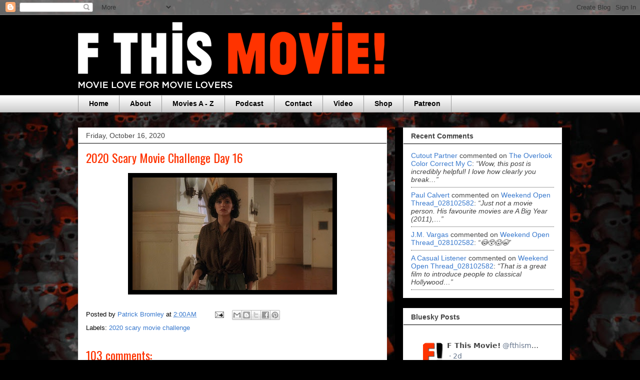

--- FILE ---
content_type: text/html; charset=UTF-8
request_url: http://www.fthismovie.net/2020/10/2020-scary-movie-challenge-day-16.html
body_size: 37423
content:
<!DOCTYPE html>
<html class='v2' dir='ltr' lang='en'>
<head>
<link href='https://www.blogger.com/static/v1/widgets/335934321-css_bundle_v2.css' rel='stylesheet' type='text/css'/>
<meta content='width=1100' name='viewport'/>
<meta content='text/html; charset=UTF-8' http-equiv='Content-Type'/>
<meta content='blogger' name='generator'/>
<link href='http://www.fthismovie.net/favicon.ico' rel='icon' type='image/x-icon'/>
<link href='http://www.fthismovie.net/2020/10/2020-scary-movie-challenge-day-16.html' rel='canonical'/>
<link rel="alternate" type="application/atom+xml" title="F This Movie! - Atom" href="http://www.fthismovie.net/feeds/posts/default" />
<link rel="alternate" type="application/rss+xml" title="F This Movie! - RSS" href="http://www.fthismovie.net/feeds/posts/default?alt=rss" />
<link rel="service.post" type="application/atom+xml" title="F This Movie! - Atom" href="https://www.blogger.com/feeds/4217427319662074458/posts/default" />

<link rel="alternate" type="application/atom+xml" title="F This Movie! - Atom" href="http://www.fthismovie.net/feeds/799012328664208451/comments/default" />
<!--Can't find substitution for tag [blog.ieCssRetrofitLinks]-->
<link href='https://blogger.googleusercontent.com/img/b/R29vZ2xl/AVvXsEiKyaIw9yWpy_eHnL_i5wUIzKyDYLk9clW103cpGKkr3pdf2X9h-od74CsP3hYAgVzCsUDv9XRxY-7LG8j9lEtlH4Y_aGfSXEGCJURp4VKHdp2MvmfJQztnpp60WgKweMRx45SaMk-JAQI/w400-h225/MV5BOTVlNDU2MzItYWE1YS00YzhmLTg3ODctZjhmMzFjNTc3ZjNkXkEyXkFqcGdeQXVyMzk5MzQxMA%2540%2540._V1_SX1777_CR0%252C0%252C1777%252C999_AL_.jpg' rel='image_src'/>
<meta content='http://www.fthismovie.net/2020/10/2020-scary-movie-challenge-day-16.html' property='og:url'/>
<meta content='2020 Scary Movie Challenge Day 16' property='og:title'/>
<meta content='Movie love for movie lovers.' property='og:description'/>
<meta content='https://blogger.googleusercontent.com/img/b/R29vZ2xl/AVvXsEiKyaIw9yWpy_eHnL_i5wUIzKyDYLk9clW103cpGKkr3pdf2X9h-od74CsP3hYAgVzCsUDv9XRxY-7LG8j9lEtlH4Y_aGfSXEGCJURp4VKHdp2MvmfJQztnpp60WgKweMRx45SaMk-JAQI/w1200-h630-p-k-no-nu/MV5BOTVlNDU2MzItYWE1YS00YzhmLTg3ODctZjhmMzFjNTc3ZjNkXkEyXkFqcGdeQXVyMzk5MzQxMA%2540%2540._V1_SX1777_CR0%252C0%252C1777%252C999_AL_.jpg' property='og:image'/>
<title>F This Movie!: 2020 Scary Movie Challenge Day 16</title>
<style type='text/css'>@font-face{font-family:'Oswald';font-style:normal;font-weight:400;font-display:swap;src:url(//fonts.gstatic.com/s/oswald/v57/TK3_WkUHHAIjg75cFRf3bXL8LICs1_FvsUtiZSSUhiCXABTV.woff2)format('woff2');unicode-range:U+0460-052F,U+1C80-1C8A,U+20B4,U+2DE0-2DFF,U+A640-A69F,U+FE2E-FE2F;}@font-face{font-family:'Oswald';font-style:normal;font-weight:400;font-display:swap;src:url(//fonts.gstatic.com/s/oswald/v57/TK3_WkUHHAIjg75cFRf3bXL8LICs1_FvsUJiZSSUhiCXABTV.woff2)format('woff2');unicode-range:U+0301,U+0400-045F,U+0490-0491,U+04B0-04B1,U+2116;}@font-face{font-family:'Oswald';font-style:normal;font-weight:400;font-display:swap;src:url(//fonts.gstatic.com/s/oswald/v57/TK3_WkUHHAIjg75cFRf3bXL8LICs1_FvsUliZSSUhiCXABTV.woff2)format('woff2');unicode-range:U+0102-0103,U+0110-0111,U+0128-0129,U+0168-0169,U+01A0-01A1,U+01AF-01B0,U+0300-0301,U+0303-0304,U+0308-0309,U+0323,U+0329,U+1EA0-1EF9,U+20AB;}@font-face{font-family:'Oswald';font-style:normal;font-weight:400;font-display:swap;src:url(//fonts.gstatic.com/s/oswald/v57/TK3_WkUHHAIjg75cFRf3bXL8LICs1_FvsUhiZSSUhiCXABTV.woff2)format('woff2');unicode-range:U+0100-02BA,U+02BD-02C5,U+02C7-02CC,U+02CE-02D7,U+02DD-02FF,U+0304,U+0308,U+0329,U+1D00-1DBF,U+1E00-1E9F,U+1EF2-1EFF,U+2020,U+20A0-20AB,U+20AD-20C0,U+2113,U+2C60-2C7F,U+A720-A7FF;}@font-face{font-family:'Oswald';font-style:normal;font-weight:400;font-display:swap;src:url(//fonts.gstatic.com/s/oswald/v57/TK3_WkUHHAIjg75cFRf3bXL8LICs1_FvsUZiZSSUhiCXAA.woff2)format('woff2');unicode-range:U+0000-00FF,U+0131,U+0152-0153,U+02BB-02BC,U+02C6,U+02DA,U+02DC,U+0304,U+0308,U+0329,U+2000-206F,U+20AC,U+2122,U+2191,U+2193,U+2212,U+2215,U+FEFF,U+FFFD;}</style>
<style id='page-skin-1' type='text/css'><!--
/*
-----------------------------------------------
Blogger Template Style
Name:     Awesome Inc.
Designer: Tina Chen
URL:      tinachen.org
----------------------------------------------- */
/* Content
----------------------------------------------- */
body {
font: normal normal 13px Arial, Tahoma, Helvetica, FreeSans, sans-serif;
color: #000000;
background: #000000 url(//1.bp.blogspot.com/-3C9TUOuwNCo/YX_7dI5bKPI/AAAAAAAA5OE/oMZSW86rsRM5eXWioDXqeUVaRuJd903RQCK4BGAYYCw/s100/3d_audience_wallpaper_2.jpg) repeat fixed top center;
}
html body .content-outer {
min-width: 0;
max-width: 100%;
width: 100%;
}
a:link {
text-decoration: none;
color: #3778cd;
}
a:visited {
text-decoration: none;
color: #4d469c;
}
a:hover {
text-decoration: underline;
color: #3778cd;
}
.body-fauxcolumn-outer .cap-top {
position: absolute;
z-index: 1;
height: 276px;
width: 100%;
background: transparent none repeat-x scroll top left;
_background-image: none;
}
/* Columns
----------------------------------------------- */
.content-inner {
padding: 0;
}
.header-inner .section {
margin: 0 16px;
}
.tabs-inner .section {
margin: 0 16px;
}
.main-inner {
padding-top: 30px;
}
.main-inner .column-center-inner,
.main-inner .column-left-inner,
.main-inner .column-right-inner {
padding: 0 5px;
}
*+html body .main-inner .column-center-inner {
margin-top: -30px;
}
#layout .main-inner .column-center-inner {
margin-top: 0;
}
/* Header
----------------------------------------------- */
.header-outer {
margin: 0 0 0 0;
background: #000000 none repeat scroll 0 0;
}
.Header h1 {
font: normal bold 40px Arial, Tahoma, Helvetica, FreeSans, sans-serif;
color: #444444;
text-shadow: 0 0 -1px #000000;
}
.Header h1 a {
color: #444444;
}
.Header .description {
font: normal normal 14px Arial, Tahoma, Helvetica, FreeSans, sans-serif;
color: #444444;
}
.header-inner .Header .titlewrapper,
.header-inner .Header .descriptionwrapper {
padding-left: 0;
padding-right: 0;
margin-bottom: 0;
}
.header-inner .Header .titlewrapper {
padding-top: 22px;
}
/* Tabs
----------------------------------------------- */
.tabs-outer {
overflow: hidden;
position: relative;
background: #ffffff url(//www.blogblog.com/1kt/awesomeinc/tabs_gradient_light.png) repeat scroll 0 0;
}
#layout .tabs-outer {
overflow: visible;
}
.tabs-cap-top, .tabs-cap-bottom {
position: absolute;
width: 100%;
border-top: 1px solid #999999;
}
.tabs-cap-bottom {
bottom: 0;
}
.tabs-inner .widget li a {
display: inline-block;
margin: 0;
padding: .6em 1.5em;
font: normal bold 14px Arial, Tahoma, Helvetica, FreeSans, sans-serif;
color: #000000;
border-top: 1px solid #999999;
border-bottom: 1px solid #999999;
border-left: 1px solid #999999;
height: 16px;
line-height: 16px;
}
.tabs-inner .widget li:last-child a {
border-right: 1px solid #999999;
}
.tabs-inner .widget li.selected a, .tabs-inner .widget li a:hover {
background: #eeeeee url(//www.blogblog.com/1kt/awesomeinc/tabs_gradient_light.png) repeat-x scroll 0 -100px;
color: #000000;
}
/* Headings
----------------------------------------------- */
h2 {
font: normal bold 14px Arial, Tahoma, Helvetica, FreeSans, sans-serif;
color: #444444;
}
/* Widgets
----------------------------------------------- */
.main-inner .section {
margin: 0 27px;
padding: 0;
}
.main-inner .column-left-outer,
.main-inner .column-right-outer {
margin-top: 0;
}
#layout .main-inner .column-left-outer,
#layout .main-inner .column-right-outer {
margin-top: 0;
}
.main-inner .column-left-inner,
.main-inner .column-right-inner {
background: #000000 none repeat 0 0;
-moz-box-shadow: 0 0 0 rgba(0, 0, 0, .2);
-webkit-box-shadow: 0 0 0 rgba(0, 0, 0, .2);
-goog-ms-box-shadow: 0 0 0 rgba(0, 0, 0, .2);
box-shadow: 0 0 0 rgba(0, 0, 0, .2);
-moz-border-radius: 0;
-webkit-border-radius: 0;
-goog-ms-border-radius: 0;
border-radius: 0;
}
#layout .main-inner .column-left-inner,
#layout .main-inner .column-right-inner {
margin-top: 0;
}
.sidebar .widget {
font: normal normal 14px Arial, Tahoma, Helvetica, FreeSans, sans-serif;
color: #444444;
}
.sidebar .widget a:link {
color: #3778cd;
}
.sidebar .widget a:visited {
color: #4d469c;
}
.sidebar .widget a:hover {
color: #3778cd;
}
.sidebar .widget h2 {
text-shadow: 0 0 -1px #000000;
}
.main-inner .widget {
background-color: #ffffff;
border: 1px solid #eeeeee;
padding: 0 15px 15px;
margin: 20px -16px;
-moz-box-shadow: 0 0 20px rgba(0, 0, 0, .2);
-webkit-box-shadow: 0 0 20px rgba(0, 0, 0, .2);
-goog-ms-box-shadow: 0 0 20px rgba(0, 0, 0, .2);
box-shadow: 0 0 20px rgba(0, 0, 0, .2);
-moz-border-radius: 0;
-webkit-border-radius: 0;
-goog-ms-border-radius: 0;
border-radius: 0;
}
.main-inner .widget h2 {
margin: 0 -15px;
padding: .6em 15px .5em;
border-bottom: 1px solid #000000;
}
.footer-inner .widget h2 {
padding: 0 0 .4em;
border-bottom: 1px solid #000000;
}
.main-inner .widget h2 + div, .footer-inner .widget h2 + div {
border-top: 1px solid #eeeeee;
padding-top: 8px;
}
.main-inner .widget .widget-content {
margin: 0 -15px;
padding: 7px 15px 0;
}
.main-inner .widget ul, .main-inner .widget #ArchiveList ul.flat {
margin: -8px -15px 0;
padding: 0;
list-style: none;
}
.main-inner .widget #ArchiveList {
margin: -8px 0 0;
}
.main-inner .widget ul li, .main-inner .widget #ArchiveList ul.flat li {
padding: .5em 15px;
text-indent: 0;
color: #666666;
border-top: 1px solid #eeeeee;
border-bottom: 1px solid #000000;
}
.main-inner .widget #ArchiveList ul li {
padding-top: .25em;
padding-bottom: .25em;
}
.main-inner .widget ul li:first-child, .main-inner .widget #ArchiveList ul.flat li:first-child {
border-top: none;
}
.main-inner .widget ul li:last-child, .main-inner .widget #ArchiveList ul.flat li:last-child {
border-bottom: none;
}
.post-body {
position: relative;
}
.main-inner .widget .post-body ul {
padding: 0 2.5em;
margin: .5em 0;
list-style: disc;
}
.main-inner .widget .post-body ul li {
padding: 0.25em 0;
margin-bottom: .25em;
color: #000000;
border: none;
}
.footer-inner .widget ul {
padding: 0;
list-style: none;
}
.widget .zippy {
color: #666666;
}
/* Posts
----------------------------------------------- */
body .main-inner .Blog {
padding: 0;
margin-bottom: 1em;
background-color: transparent;
border: none;
-moz-box-shadow: 0 0 0 rgba(0, 0, 0, 0);
-webkit-box-shadow: 0 0 0 rgba(0, 0, 0, 0);
-goog-ms-box-shadow: 0 0 0 rgba(0, 0, 0, 0);
box-shadow: 0 0 0 rgba(0, 0, 0, 0);
}
.main-inner .section:last-child .Blog:last-child {
padding: 0;
margin-bottom: 1em;
}
.main-inner .widget h2.date-header {
margin: 0 -15px 1px;
padding: 0 0 0 0;
font: normal normal 14px Arial, Tahoma, Helvetica, FreeSans, sans-serif;
color: #444444;
background: transparent none no-repeat scroll top left;
border-top: 0 solid #eeeeee;
border-bottom: 1px solid #000000;
-moz-border-radius-topleft: 0;
-moz-border-radius-topright: 0;
-webkit-border-top-left-radius: 0;
-webkit-border-top-right-radius: 0;
border-top-left-radius: 0;
border-top-right-radius: 0;
position: static;
bottom: 100%;
right: 15px;
text-shadow: 0 0 -1px #000000;
}
.main-inner .widget h2.date-header span {
font: normal normal 14px Arial, Tahoma, Helvetica, FreeSans, sans-serif;
display: block;
padding: .5em 15px;
border-left: 0 solid #eeeeee;
border-right: 0 solid #eeeeee;
}
.date-outer {
position: relative;
margin: 30px 0 20px;
padding: 0 15px;
background-color: #ffffff;
border: 1px solid #eeeeee;
-moz-box-shadow: 0 0 20px rgba(0, 0, 0, .2);
-webkit-box-shadow: 0 0 20px rgba(0, 0, 0, .2);
-goog-ms-box-shadow: 0 0 20px rgba(0, 0, 0, .2);
box-shadow: 0 0 20px rgba(0, 0, 0, .2);
-moz-border-radius: 0;
-webkit-border-radius: 0;
-goog-ms-border-radius: 0;
border-radius: 0;
}
.date-outer:first-child {
margin-top: 0;
}
.date-outer:last-child {
margin-bottom: 20px;
-moz-border-radius-bottomleft: 0;
-moz-border-radius-bottomright: 0;
-webkit-border-bottom-left-radius: 0;
-webkit-border-bottom-right-radius: 0;
-goog-ms-border-bottom-left-radius: 0;
-goog-ms-border-bottom-right-radius: 0;
border-bottom-left-radius: 0;
border-bottom-right-radius: 0;
}
.date-posts {
margin: 0 -15px;
padding: 0 15px;
clear: both;
}
.post-outer, .inline-ad {
border-top: 1px solid #eeeeee;
margin: 0 -15px;
padding: 15px 15px;
}
.post-outer {
padding-bottom: 10px;
}
.post-outer:first-child {
padding-top: 0;
border-top: none;
}
.post-outer:last-child, .inline-ad:last-child {
border-bottom: none;
}
.post-body {
position: relative;
}
.post-body img {
padding: 8px;
background: #000000;
border: 1px solid #000000;
-moz-box-shadow: 0 0 0 rgba(0, 0, 0, .2);
-webkit-box-shadow: 0 0 0 rgba(0, 0, 0, .2);
box-shadow: 0 0 0 rgba(0, 0, 0, .2);
-moz-border-radius: 0;
-webkit-border-radius: 0;
border-radius: 0;
}
h3.post-title, h4 {
font: normal normal 24px Oswald;
color: #ff3300;
}
h3.post-title a {
font: normal normal 24px Oswald;
color: #ff3300;
}
h3.post-title a:hover {
color: #3778cd;
text-decoration: underline;
}
.post-header {
margin: 0 0 1em;
}
.post-body {
line-height: 1.4;
}
.post-outer h2 {
color: #000000;
}
.post-footer {
margin: 1.5em 0 0;
}
#blog-pager {
padding: 15px;
font-size: 120%;
background-color: #ffffff;
border: 1px solid #eeeeee;
-moz-box-shadow: 0 0 20px rgba(0, 0, 0, .2);
-webkit-box-shadow: 0 0 20px rgba(0, 0, 0, .2);
-goog-ms-box-shadow: 0 0 20px rgba(0, 0, 0, .2);
box-shadow: 0 0 20px rgba(0, 0, 0, .2);
-moz-border-radius: 0;
-webkit-border-radius: 0;
-goog-ms-border-radius: 0;
border-radius: 0;
-moz-border-radius-topleft: 0;
-moz-border-radius-topright: 0;
-webkit-border-top-left-radius: 0;
-webkit-border-top-right-radius: 0;
-goog-ms-border-top-left-radius: 0;
-goog-ms-border-top-right-radius: 0;
border-top-left-radius: 0;
border-top-right-radius-topright: 0;
margin-top: 1em;
}
.blog-feeds, .post-feeds {
margin: 1em 0;
text-align: center;
color: #444444;
}
.blog-feeds a, .post-feeds a {
color: #3778cd;
}
.blog-feeds a:visited, .post-feeds a:visited {
color: #4d469c;
}
.blog-feeds a:hover, .post-feeds a:hover {
color: #3778cd;
}
.post-outer .comments {
margin-top: 2em;
}
/* Comments
----------------------------------------------- */
.comments .comments-content .icon.blog-author {
background-repeat: no-repeat;
background-image: url([data-uri]);
}
.comments .comments-content .loadmore a {
border-top: 1px solid #999999;
border-bottom: 1px solid #999999;
}
.comments .continue {
border-top: 2px solid #999999;
}
/* Footer
----------------------------------------------- */
.footer-outer {
margin: -20px 0 -1px;
padding: 20px 0 0;
color: #444444;
overflow: hidden;
}
.footer-fauxborder-left {
border-top: 1px solid #eeeeee;
background: #ffffff none repeat scroll 0 0;
-moz-box-shadow: 0 0 20px rgba(0, 0, 0, .2);
-webkit-box-shadow: 0 0 20px rgba(0, 0, 0, .2);
-goog-ms-box-shadow: 0 0 20px rgba(0, 0, 0, .2);
box-shadow: 0 0 20px rgba(0, 0, 0, .2);
margin: 0 -20px;
}
/* Mobile
----------------------------------------------- */
body.mobile {
background-size: auto;
}
.mobile .body-fauxcolumn-outer {
background: transparent none repeat scroll top left;
}
*+html body.mobile .main-inner .column-center-inner {
margin-top: 0;
}
.mobile .main-inner .widget {
padding: 0 0 15px;
}
.mobile .main-inner .widget h2 + div,
.mobile .footer-inner .widget h2 + div {
border-top: none;
padding-top: 0;
}
.mobile .footer-inner .widget h2 {
padding: 0.5em 0;
border-bottom: none;
}
.mobile .main-inner .widget .widget-content {
margin: 0;
padding: 7px 0 0;
}
.mobile .main-inner .widget ul,
.mobile .main-inner .widget #ArchiveList ul.flat {
margin: 0 -15px 0;
}
.mobile .main-inner .widget h2.date-header {
right: 0;
}
.mobile .date-header span {
padding: 0.4em 0;
}
.mobile .date-outer:first-child {
margin-bottom: 0;
border: 1px solid #eeeeee;
-moz-border-radius-topleft: 0;
-moz-border-radius-topright: 0;
-webkit-border-top-left-radius: 0;
-webkit-border-top-right-radius: 0;
-goog-ms-border-top-left-radius: 0;
-goog-ms-border-top-right-radius: 0;
border-top-left-radius: 0;
border-top-right-radius: 0;
}
.mobile .date-outer {
border-color: #eeeeee;
border-width: 0 1px 1px;
}
.mobile .date-outer:last-child {
margin-bottom: 0;
}
.mobile .main-inner {
padding: 0;
}
.mobile .header-inner .section {
margin: 0;
}
.mobile .post-outer, .mobile .inline-ad {
padding: 5px 0;
}
.mobile .tabs-inner .section {
margin: 0 10px;
}
.mobile .main-inner .widget h2 {
margin: 0;
padding: 0;
}
.mobile .main-inner .widget h2.date-header span {
padding: 0;
}
.mobile .main-inner .widget .widget-content {
margin: 0;
padding: 7px 0 0;
}
.mobile #blog-pager {
border: 1px solid transparent;
background: #ffffff none repeat scroll 0 0;
}
.mobile .main-inner .column-left-inner,
.mobile .main-inner .column-right-inner {
background: #000000 none repeat 0 0;
-moz-box-shadow: none;
-webkit-box-shadow: none;
-goog-ms-box-shadow: none;
box-shadow: none;
}
.mobile .date-posts {
margin: 0;
padding: 0;
}
.mobile .footer-fauxborder-left {
margin: 0;
border-top: inherit;
}
.mobile .main-inner .section:last-child .Blog:last-child {
margin-bottom: 0;
}
.mobile-index-contents {
color: #000000;
}
.mobile .mobile-link-button {
background: #3778cd url(//www.blogblog.com/1kt/awesomeinc/tabs_gradient_light.png) repeat scroll 0 0;
}
.mobile-link-button a:link, .mobile-link-button a:visited {
color: #ffffff;
}
.mobile .tabs-inner .PageList .widget-content {
background: transparent;
border-top: 1px solid;
border-color: #999999;
color: #000000;
}
.mobile .tabs-inner .PageList .widget-content .pagelist-arrow {
border-left: 1px solid #999999;
}

--></style>
<style id='template-skin-1' type='text/css'><!--
body {
min-width: 1000px;
}
.content-outer, .content-fauxcolumn-outer, .region-inner {
min-width: 1000px;
max-width: 1000px;
_width: 1000px;
}
.main-inner .columns {
padding-left: 0;
padding-right: 350px;
}
.main-inner .fauxcolumn-center-outer {
left: 0;
right: 350px;
/* IE6 does not respect left and right together */
_width: expression(this.parentNode.offsetWidth -
parseInt("0") -
parseInt("350px") + 'px');
}
.main-inner .fauxcolumn-left-outer {
width: 0;
}
.main-inner .fauxcolumn-right-outer {
width: 350px;
}
.main-inner .column-left-outer {
width: 0;
right: 100%;
margin-left: -0;
}
.main-inner .column-right-outer {
width: 350px;
margin-right: -350px;
}
#layout {
min-width: 0;
}
#layout .content-outer {
min-width: 0;
width: 800px;
}
#layout .region-inner {
min-width: 0;
width: auto;
}
body#layout div.add_widget {
padding: 8px;
}
body#layout div.add_widget a {
margin-left: 32px;
}
--></style>
<style>
    body {background-image:url(\/\/1.bp.blogspot.com\/-3C9TUOuwNCo\/YX_7dI5bKPI\/AAAAAAAA5OE\/oMZSW86rsRM5eXWioDXqeUVaRuJd903RQCK4BGAYYCw\/s100\/3d_audience_wallpaper_2.jpg);}
    
@media (max-width: 200px) { body {background-image:url(\/\/1.bp.blogspot.com\/-3C9TUOuwNCo\/YX_7dI5bKPI\/AAAAAAAA5OE\/oMZSW86rsRM5eXWioDXqeUVaRuJd903RQCK4BGAYYCw\/w200\/3d_audience_wallpaper_2.jpg);}}
@media (max-width: 400px) and (min-width: 201px) { body {background-image:url(\/\/1.bp.blogspot.com\/-3C9TUOuwNCo\/YX_7dI5bKPI\/AAAAAAAA5OE\/oMZSW86rsRM5eXWioDXqeUVaRuJd903RQCK4BGAYYCw\/w400\/3d_audience_wallpaper_2.jpg);}}
@media (max-width: 800px) and (min-width: 401px) { body {background-image:url(\/\/1.bp.blogspot.com\/-3C9TUOuwNCo\/YX_7dI5bKPI\/AAAAAAAA5OE\/oMZSW86rsRM5eXWioDXqeUVaRuJd903RQCK4BGAYYCw\/w800\/3d_audience_wallpaper_2.jpg);}}
@media (max-width: 1200px) and (min-width: 801px) { body {background-image:url(\/\/1.bp.blogspot.com\/-3C9TUOuwNCo\/YX_7dI5bKPI\/AAAAAAAA5OE\/oMZSW86rsRM5eXWioDXqeUVaRuJd903RQCK4BGAYYCw\/w1200\/3d_audience_wallpaper_2.jpg);}}
/* Last tag covers anything over one higher than the previous max-size cap. */
@media (min-width: 1201px) { body {background-image:url(\/\/1.bp.blogspot.com\/-3C9TUOuwNCo\/YX_7dI5bKPI\/AAAAAAAA5OE\/oMZSW86rsRM5eXWioDXqeUVaRuJd903RQCK4BGAYYCw\/w1600\/3d_audience_wallpaper_2.jpg);}}
  </style>
<script type='text/javascript'>
        (function(i,s,o,g,r,a,m){i['GoogleAnalyticsObject']=r;i[r]=i[r]||function(){
        (i[r].q=i[r].q||[]).push(arguments)},i[r].l=1*new Date();a=s.createElement(o),
        m=s.getElementsByTagName(o)[0];a.async=1;a.src=g;m.parentNode.insertBefore(a,m)
        })(window,document,'script','https://www.google-analytics.com/analytics.js','ga');
        ga('create', 'UA-40435203-1', 'auto', 'blogger');
        ga('blogger.send', 'pageview');
      </script>
<link href='https://www.blogger.com/dyn-css/authorization.css?targetBlogID=4217427319662074458&amp;zx=a4f9c0e7-e584-4481-935e-f0ad6f68a1cc' media='none' onload='if(media!=&#39;all&#39;)media=&#39;all&#39;' rel='stylesheet'/><noscript><link href='https://www.blogger.com/dyn-css/authorization.css?targetBlogID=4217427319662074458&amp;zx=a4f9c0e7-e584-4481-935e-f0ad6f68a1cc' rel='stylesheet'/></noscript>
<meta name='google-adsense-platform-account' content='ca-host-pub-1556223355139109'/>
<meta name='google-adsense-platform-domain' content='blogspot.com'/>

<!-- data-ad-client=ca-pub-8942955691845769 -->

</head>
<body class='loading variant-light'>
<div class='navbar section' id='navbar' name='Navbar'><div class='widget Navbar' data-version='1' id='Navbar1'><script type="text/javascript">
    function setAttributeOnload(object, attribute, val) {
      if(window.addEventListener) {
        window.addEventListener('load',
          function(){ object[attribute] = val; }, false);
      } else {
        window.attachEvent('onload', function(){ object[attribute] = val; });
      }
    }
  </script>
<div id="navbar-iframe-container"></div>
<script type="text/javascript" src="https://apis.google.com/js/platform.js"></script>
<script type="text/javascript">
      gapi.load("gapi.iframes:gapi.iframes.style.bubble", function() {
        if (gapi.iframes && gapi.iframes.getContext) {
          gapi.iframes.getContext().openChild({
              url: 'https://www.blogger.com/navbar/4217427319662074458?po\x3d799012328664208451\x26origin\x3dhttp://www.fthismovie.net',
              where: document.getElementById("navbar-iframe-container"),
              id: "navbar-iframe"
          });
        }
      });
    </script><script type="text/javascript">
(function() {
var script = document.createElement('script');
script.type = 'text/javascript';
script.src = '//pagead2.googlesyndication.com/pagead/js/google_top_exp.js';
var head = document.getElementsByTagName('head')[0];
if (head) {
head.appendChild(script);
}})();
</script>
</div></div>
<div class='body-fauxcolumns'>
<div class='fauxcolumn-outer body-fauxcolumn-outer'>
<div class='cap-top'>
<div class='cap-left'></div>
<div class='cap-right'></div>
</div>
<div class='fauxborder-left'>
<div class='fauxborder-right'></div>
<div class='fauxcolumn-inner'>
</div>
</div>
<div class='cap-bottom'>
<div class='cap-left'></div>
<div class='cap-right'></div>
</div>
</div>
</div>
<div class='content'>
<div class='content-fauxcolumns'>
<div class='fauxcolumn-outer content-fauxcolumn-outer'>
<div class='cap-top'>
<div class='cap-left'></div>
<div class='cap-right'></div>
</div>
<div class='fauxborder-left'>
<div class='fauxborder-right'></div>
<div class='fauxcolumn-inner'>
</div>
</div>
<div class='cap-bottom'>
<div class='cap-left'></div>
<div class='cap-right'></div>
</div>
</div>
</div>
<div class='content-outer'>
<div class='content-cap-top cap-top'>
<div class='cap-left'></div>
<div class='cap-right'></div>
</div>
<div class='fauxborder-left content-fauxborder-left'>
<div class='fauxborder-right content-fauxborder-right'></div>
<div class='content-inner'>
<header>
<div class='header-outer'>
<div class='header-cap-top cap-top'>
<div class='cap-left'></div>
<div class='cap-right'></div>
</div>
<div class='fauxborder-left header-fauxborder-left'>
<div class='fauxborder-right header-fauxborder-right'></div>
<div class='region-inner header-inner'>
<div class='header section' id='header' name='Header'><div class='widget Header' data-version='1' id='Header1'>
<div id='header-inner'>
<a href='http://www.fthismovie.net/' style='display: block'>
<img alt='F This Movie!' height='160px; ' id='Header1_headerimg' src='https://blogger.googleusercontent.com/img/a/AVvXsEgzuqG21QRI94II0FyxzqJTN77J_EGm3_imTcL9EfsGGuuaDHYG8Iiqgcjpbin1B9oRLNGIGIg_kyYZCEoiFAwaeZueSZRFIbNAfafzp0zoGt5ih31w1Nj9EqVq00MhJnLMHP8VZh2yOx9ghHf19QeiDT2Qs34MWLvxt-Kz4nPLVOFWA3t1_FFHtCneZLU=s618' style='display: block' width='618px; '/>
</a>
</div>
</div></div>
</div>
</div>
<div class='header-cap-bottom cap-bottom'>
<div class='cap-left'></div>
<div class='cap-right'></div>
</div>
</div>
</header>
<div class='tabs-outer'>
<div class='tabs-cap-top cap-top'>
<div class='cap-left'></div>
<div class='cap-right'></div>
</div>
<div class='fauxborder-left tabs-fauxborder-left'>
<div class='fauxborder-right tabs-fauxborder-right'></div>
<div class='region-inner tabs-inner'>
<div class='tabs section' id='crosscol' name='Cross-Column'><div class='widget PageList' data-version='1' id='PageList1'>
<h2>Pages</h2>
<div class='widget-content'>
<ul>
<li>
<a href='http://www.fthismovie.net/'>Home</a>
</li>
<li>
<a href='http://www.fthismovie.net/p/about-us.html'>About</a>
</li>
<li>
<a href='http://www.fthismovie.net/p/movies.html'>Movies A - Z</a>
</li>
<li>
<a href='http://www.fthismovie.net/search/label/podcast'>Podcast</a>
</li>
<li>
<a href='http://www.fthismovie.net/p/contact.html'>Contact</a>
</li>
<li>
<a href='http://www.fthismovie.net/search/label/video'>Video</a>
</li>
<li>
<a href='https://www.teepublic.com/user/f-this-movie'>Shop</a>
</li>
<li>
<a href='https://www.patreon.com/fthismovie'>Patreon</a>
</li>
</ul>
<div class='clear'></div>
</div>
</div></div>
<div class='tabs no-items section' id='crosscol-overflow' name='Cross-Column 2'></div>
</div>
</div>
<div class='tabs-cap-bottom cap-bottom'>
<div class='cap-left'></div>
<div class='cap-right'></div>
</div>
</div>
<div class='main-outer'>
<div class='main-cap-top cap-top'>
<div class='cap-left'></div>
<div class='cap-right'></div>
</div>
<div class='fauxborder-left main-fauxborder-left'>
<div class='fauxborder-right main-fauxborder-right'></div>
<div class='region-inner main-inner'>
<div class='columns fauxcolumns'>
<div class='fauxcolumn-outer fauxcolumn-center-outer'>
<div class='cap-top'>
<div class='cap-left'></div>
<div class='cap-right'></div>
</div>
<div class='fauxborder-left'>
<div class='fauxborder-right'></div>
<div class='fauxcolumn-inner'>
</div>
</div>
<div class='cap-bottom'>
<div class='cap-left'></div>
<div class='cap-right'></div>
</div>
</div>
<div class='fauxcolumn-outer fauxcolumn-left-outer'>
<div class='cap-top'>
<div class='cap-left'></div>
<div class='cap-right'></div>
</div>
<div class='fauxborder-left'>
<div class='fauxborder-right'></div>
<div class='fauxcolumn-inner'>
</div>
</div>
<div class='cap-bottom'>
<div class='cap-left'></div>
<div class='cap-right'></div>
</div>
</div>
<div class='fauxcolumn-outer fauxcolumn-right-outer'>
<div class='cap-top'>
<div class='cap-left'></div>
<div class='cap-right'></div>
</div>
<div class='fauxborder-left'>
<div class='fauxborder-right'></div>
<div class='fauxcolumn-inner'>
</div>
</div>
<div class='cap-bottom'>
<div class='cap-left'></div>
<div class='cap-right'></div>
</div>
</div>
<!-- corrects IE6 width calculation -->
<div class='columns-inner'>
<div class='column-center-outer'>
<div class='column-center-inner'>
<div class='main section' id='main' name='Main'><div class='widget Blog' data-version='1' id='Blog1'>
<div class='blog-posts hfeed'>

          <div class="date-outer">
        
<h2 class='date-header'><span>Friday, October 16, 2020</span></h2>

          <div class="date-posts">
        
<div class='post-outer'>
<div class='post hentry uncustomized-post-template' itemprop='blogPost' itemscope='itemscope' itemtype='http://schema.org/BlogPosting'>
<meta content='https://blogger.googleusercontent.com/img/b/R29vZ2xl/AVvXsEiKyaIw9yWpy_eHnL_i5wUIzKyDYLk9clW103cpGKkr3pdf2X9h-od74CsP3hYAgVzCsUDv9XRxY-7LG8j9lEtlH4Y_aGfSXEGCJURp4VKHdp2MvmfJQztnpp60WgKweMRx45SaMk-JAQI/w400-h225/MV5BOTVlNDU2MzItYWE1YS00YzhmLTg3ODctZjhmMzFjNTc3ZjNkXkEyXkFqcGdeQXVyMzk5MzQxMA%2540%2540._V1_SX1777_CR0%252C0%252C1777%252C999_AL_.jpg' itemprop='image_url'/>
<meta content='4217427319662074458' itemprop='blogId'/>
<meta content='799012328664208451' itemprop='postId'/>
<a name='799012328664208451'></a>
<h3 class='post-title entry-title' itemprop='name'>
2020 Scary Movie Challenge Day 16
</h3>
<div class='post-header'>
<div class='post-header-line-1'></div>
</div>
<div class='post-body entry-content' id='post-body-799012328664208451' itemprop='description articleBody'>
<div class="separator" style="clear: both; text-align: center;"><a href="https://blogger.googleusercontent.com/img/b/R29vZ2xl/AVvXsEiKyaIw9yWpy_eHnL_i5wUIzKyDYLk9clW103cpGKkr3pdf2X9h-od74CsP3hYAgVzCsUDv9XRxY-7LG8j9lEtlH4Y_aGfSXEGCJURp4VKHdp2MvmfJQztnpp60WgKweMRx45SaMk-JAQI/s1777/MV5BOTVlNDU2MzItYWE1YS00YzhmLTg3ODctZjhmMzFjNTc3ZjNkXkEyXkFqcGdeQXVyMzk5MzQxMA%2540%2540._V1_SX1777_CR0%252C0%252C1777%252C999_AL_.jpg" style="margin-left: 1em; margin-right: 1em;"><img border="0" data-original-height="999" data-original-width="1777" height="225" src="https://blogger.googleusercontent.com/img/b/R29vZ2xl/AVvXsEiKyaIw9yWpy_eHnL_i5wUIzKyDYLk9clW103cpGKkr3pdf2X9h-od74CsP3hYAgVzCsUDv9XRxY-7LG8j9lEtlH4Y_aGfSXEGCJURp4VKHdp2MvmfJQztnpp60WgKweMRx45SaMk-JAQI/w400-h225/MV5BOTVlNDU2MzItYWE1YS00YzhmLTg3ODctZjhmMzFjNTc3ZjNkXkEyXkFqcGdeQXVyMzk5MzQxMA%2540%2540._V1_SX1777_CR0%252C0%252C1777%252C999_AL_.jpg" width="400" /></a></div><p></p><span><a name="more"></a></span>
<div style='clear: both;'></div>
</div>
<div class='post-footer'>
<div class='post-footer-line post-footer-line-1'>
<span class='post-author vcard'>
Posted by
<span class='fn' itemprop='author' itemscope='itemscope' itemtype='http://schema.org/Person'>
<meta content='https://www.blogger.com/profile/00771837625286775607' itemprop='url'/>
<a class='g-profile' href='https://www.blogger.com/profile/00771837625286775607' rel='author' title='author profile'>
<span itemprop='name'>Patrick Bromley</span>
</a>
</span>
</span>
<span class='post-timestamp'>
at
<meta content='http://www.fthismovie.net/2020/10/2020-scary-movie-challenge-day-16.html' itemprop='url'/>
<a class='timestamp-link' href='http://www.fthismovie.net/2020/10/2020-scary-movie-challenge-day-16.html' rel='bookmark' title='permanent link'><abbr class='published' itemprop='datePublished' title='2020-10-16T02:00:00-05:00'>2:00&#8239;AM</abbr></a>
</span>
<span class='post-comment-link'>
</span>
<span class='post-icons'>
<span class='item-action'>
<a href='https://www.blogger.com/email-post/4217427319662074458/799012328664208451' title='Email Post'>
<img alt='' class='icon-action' height='13' src='https://resources.blogblog.com/img/icon18_email.gif' width='18'/>
</a>
</span>
<span class='item-control blog-admin pid-1038280736'>
<a href='https://www.blogger.com/post-edit.g?blogID=4217427319662074458&postID=799012328664208451&from=pencil' title='Edit Post'>
<img alt='' class='icon-action' height='18' src='https://resources.blogblog.com/img/icon18_edit_allbkg.gif' width='18'/>
</a>
</span>
</span>
<div class='post-share-buttons goog-inline-block'>
<a class='goog-inline-block share-button sb-email' href='https://www.blogger.com/share-post.g?blogID=4217427319662074458&postID=799012328664208451&target=email' target='_blank' title='Email This'><span class='share-button-link-text'>Email This</span></a><a class='goog-inline-block share-button sb-blog' href='https://www.blogger.com/share-post.g?blogID=4217427319662074458&postID=799012328664208451&target=blog' onclick='window.open(this.href, "_blank", "height=270,width=475"); return false;' target='_blank' title='BlogThis!'><span class='share-button-link-text'>BlogThis!</span></a><a class='goog-inline-block share-button sb-twitter' href='https://www.blogger.com/share-post.g?blogID=4217427319662074458&postID=799012328664208451&target=twitter' target='_blank' title='Share to X'><span class='share-button-link-text'>Share to X</span></a><a class='goog-inline-block share-button sb-facebook' href='https://www.blogger.com/share-post.g?blogID=4217427319662074458&postID=799012328664208451&target=facebook' onclick='window.open(this.href, "_blank", "height=430,width=640"); return false;' target='_blank' title='Share to Facebook'><span class='share-button-link-text'>Share to Facebook</span></a><a class='goog-inline-block share-button sb-pinterest' href='https://www.blogger.com/share-post.g?blogID=4217427319662074458&postID=799012328664208451&target=pinterest' target='_blank' title='Share to Pinterest'><span class='share-button-link-text'>Share to Pinterest</span></a>
</div>
</div>
<div class='post-footer-line post-footer-line-2'>
<span class='post-labels'>
Labels:
<a href='http://www.fthismovie.net/search/label/2020%20scary%20movie%20challenge' rel='tag'>2020 scary movie challenge</a>
</span>
</div>
<div class='post-footer-line post-footer-line-3'>
<span class='post-location'>
</span>
</div>
</div>
</div>
<div class='comments' id='comments'>
<a name='comments'></a>
<h4>103 comments:</h4>
<div class='comments-content'>
<script async='async' src='' type='text/javascript'></script>
<script type='text/javascript'>
    (function() {
      var items = null;
      var msgs = null;
      var config = {};

// <![CDATA[
      var cursor = null;
      if (items && items.length > 0) {
        cursor = parseInt(items[items.length - 1].timestamp) + 1;
      }

      var bodyFromEntry = function(entry) {
        var text = (entry &&
                    ((entry.content && entry.content.$t) ||
                     (entry.summary && entry.summary.$t))) ||
            '';
        if (entry && entry.gd$extendedProperty) {
          for (var k in entry.gd$extendedProperty) {
            if (entry.gd$extendedProperty[k].name == 'blogger.contentRemoved') {
              return '<span class="deleted-comment">' + text + '</span>';
            }
          }
        }
        return text;
      }

      var parse = function(data) {
        cursor = null;
        var comments = [];
        if (data && data.feed && data.feed.entry) {
          for (var i = 0, entry; entry = data.feed.entry[i]; i++) {
            var comment = {};
            // comment ID, parsed out of the original id format
            var id = /blog-(\d+).post-(\d+)/.exec(entry.id.$t);
            comment.id = id ? id[2] : null;
            comment.body = bodyFromEntry(entry);
            comment.timestamp = Date.parse(entry.published.$t) + '';
            if (entry.author && entry.author.constructor === Array) {
              var auth = entry.author[0];
              if (auth) {
                comment.author = {
                  name: (auth.name ? auth.name.$t : undefined),
                  profileUrl: (auth.uri ? auth.uri.$t : undefined),
                  avatarUrl: (auth.gd$image ? auth.gd$image.src : undefined)
                };
              }
            }
            if (entry.link) {
              if (entry.link[2]) {
                comment.link = comment.permalink = entry.link[2].href;
              }
              if (entry.link[3]) {
                var pid = /.*comments\/default\/(\d+)\?.*/.exec(entry.link[3].href);
                if (pid && pid[1]) {
                  comment.parentId = pid[1];
                }
              }
            }
            comment.deleteclass = 'item-control blog-admin';
            if (entry.gd$extendedProperty) {
              for (var k in entry.gd$extendedProperty) {
                if (entry.gd$extendedProperty[k].name == 'blogger.itemClass') {
                  comment.deleteclass += ' ' + entry.gd$extendedProperty[k].value;
                } else if (entry.gd$extendedProperty[k].name == 'blogger.displayTime') {
                  comment.displayTime = entry.gd$extendedProperty[k].value;
                }
              }
            }
            comments.push(comment);
          }
        }
        return comments;
      };

      var paginator = function(callback) {
        if (hasMore()) {
          var url = config.feed + '?alt=json&v=2&orderby=published&reverse=false&max-results=50';
          if (cursor) {
            url += '&published-min=' + new Date(cursor).toISOString();
          }
          window.bloggercomments = function(data) {
            var parsed = parse(data);
            cursor = parsed.length < 50 ? null
                : parseInt(parsed[parsed.length - 1].timestamp) + 1
            callback(parsed);
            window.bloggercomments = null;
          }
          url += '&callback=bloggercomments';
          var script = document.createElement('script');
          script.type = 'text/javascript';
          script.src = url;
          document.getElementsByTagName('head')[0].appendChild(script);
        }
      };
      var hasMore = function() {
        return !!cursor;
      };
      var getMeta = function(key, comment) {
        if ('iswriter' == key) {
          var matches = !!comment.author
              && comment.author.name == config.authorName
              && comment.author.profileUrl == config.authorUrl;
          return matches ? 'true' : '';
        } else if ('deletelink' == key) {
          return config.baseUri + '/comment/delete/'
               + config.blogId + '/' + comment.id;
        } else if ('deleteclass' == key) {
          return comment.deleteclass;
        }
        return '';
      };

      var replybox = null;
      var replyUrlParts = null;
      var replyParent = undefined;

      var onReply = function(commentId, domId) {
        if (replybox == null) {
          // lazily cache replybox, and adjust to suit this style:
          replybox = document.getElementById('comment-editor');
          if (replybox != null) {
            replybox.height = '250px';
            replybox.style.display = 'block';
            replyUrlParts = replybox.src.split('#');
          }
        }
        if (replybox && (commentId !== replyParent)) {
          replybox.src = '';
          document.getElementById(domId).insertBefore(replybox, null);
          replybox.src = replyUrlParts[0]
              + (commentId ? '&parentID=' + commentId : '')
              + '#' + replyUrlParts[1];
          replyParent = commentId;
        }
      };

      var hash = (window.location.hash || '#').substring(1);
      var startThread, targetComment;
      if (/^comment-form_/.test(hash)) {
        startThread = hash.substring('comment-form_'.length);
      } else if (/^c[0-9]+$/.test(hash)) {
        targetComment = hash.substring(1);
      }

      // Configure commenting API:
      var configJso = {
        'maxDepth': config.maxThreadDepth
      };
      var provider = {
        'id': config.postId,
        'data': items,
        'loadNext': paginator,
        'hasMore': hasMore,
        'getMeta': getMeta,
        'onReply': onReply,
        'rendered': true,
        'initComment': targetComment,
        'initReplyThread': startThread,
        'config': configJso,
        'messages': msgs
      };

      var render = function() {
        if (window.goog && window.goog.comments) {
          var holder = document.getElementById('comment-holder');
          window.goog.comments.render(holder, provider);
        }
      };

      // render now, or queue to render when library loads:
      if (window.goog && window.goog.comments) {
        render();
      } else {
        window.goog = window.goog || {};
        window.goog.comments = window.goog.comments || {};
        window.goog.comments.loadQueue = window.goog.comments.loadQueue || [];
        window.goog.comments.loadQueue.push(render);
      }
    })();
// ]]>
  </script>
<div id='comment-holder'>
<div class="comment-thread toplevel-thread"><ol id="top-ra"><li class="comment" id="c7158788096627387453"><div class="avatar-image-container"><img src="//blogger.googleusercontent.com/img/b/R29vZ2xl/AVvXsEhuhR8ZfbyRHwFK2cafpAjjNAG8x9PPhhU-1LmqiVvxEe362uZZOYGMTAxbpgHV144B9zja0MV23DKI3dz3_tnyFbCy8JbbNoHkor-h5LA1C9F6CvI2rtVBuyL28xAyt7Y/s45-c/20171107_141548.jpg" alt=""/></div><div class="comment-block"><div class="comment-header"><cite class="user"><a href="https://www.blogger.com/profile/18293452334926334389" rel="nofollow">J.M. Vargas</a></cite><span class="icon user "></span><span class="datetime secondary-text"><a rel="nofollow" href="http://www.fthismovie.net/2020/10/2020-scary-movie-challenge-day-16.html?showComment=1602831613443#c7158788096627387453">October 16, 2020 at 2:00&#8239;AM</a></span></div><p class="comment-content">Don Coscarelli&#39;s <b>PHANTASM: REMASTERED (1979/2016, Amazon Prime)</b><br><br>Poignant tale of brotherly mullet separation anxiety.<br><br>or<br><br>Why are hottest chicks psychopathic Jawa minions?</p><span class="comment-actions secondary-text"><a class="comment-reply" target="_self" data-comment-id="7158788096627387453">Reply</a><span class="item-control blog-admin blog-admin pid-1259575920"><a target="_self" href="https://www.blogger.com/comment/delete/4217427319662074458/7158788096627387453">Delete</a></span></span></div><div class="comment-replies"><div id="c7158788096627387453-rt" class="comment-thread inline-thread hidden"><span class="thread-toggle thread-expanded"><span class="thread-arrow"></span><span class="thread-count"><a target="_self">Replies</a></span></span><ol id="c7158788096627387453-ra" class="thread-chrome thread-expanded"><div></div><div id="c7158788096627387453-continue" class="continue"><a class="comment-reply" target="_self" data-comment-id="7158788096627387453">Reply</a></div></ol></div></div><div class="comment-replybox-single" id="c7158788096627387453-ce"></div></li><li class="comment" id="c8759889621811809380"><div class="avatar-image-container"><img src="//blogger.googleusercontent.com/img/b/R29vZ2xl/AVvXsEgcfrahki8M8M4jFpdxJQ9x0h1m3NuWiI_l5aAK9ciUxz91FOXqGuH3Tsq5S9bwXiXQEJv_fqQ3_V3uqoigwOZZyXsBubDtI_6ukPTlh1VhheMY374ItPN2OgtVo4V3Ah8/s45-c/Henchman-The-Al-Leong-Story-2018-Kung-Fu-Kingdom-770x472.jpeg" alt=""/></div><div class="comment-block"><div class="comment-header"><cite class="user"><a href="https://www.blogger.com/profile/15824600359535032228" rel="nofollow">Ronan C</a></cite><span class="icon user "></span><span class="datetime secondary-text"><a rel="nofollow" href="http://www.fthismovie.net/2020/10/2020-scary-movie-challenge-day-16.html?showComment=1602831618971#c8759889621811809380">October 16, 2020 at 2:00&#8239;AM</a></span></div><p class="comment-content">Urban Legend (1998)<br><br>Fun 90&#8217;s slasher with real Riske casting<br></p><span class="comment-actions secondary-text"><a class="comment-reply" target="_self" data-comment-id="8759889621811809380">Reply</a><span class="item-control blog-admin blog-admin pid-274698724"><a target="_self" href="https://www.blogger.com/comment/delete/4217427319662074458/8759889621811809380">Delete</a></span></span></div><div class="comment-replies"><div id="c8759889621811809380-rt" class="comment-thread inline-thread"><span class="thread-toggle thread-expanded"><span class="thread-arrow"></span><span class="thread-count"><a target="_self">Replies</a></span></span><ol id="c8759889621811809380-ra" class="thread-chrome thread-expanded"><div><li class="comment" id="c8821541274964898694"><div class="avatar-image-container"><img src="//blogger.googleusercontent.com/img/b/R29vZ2xl/AVvXsEhuhR8ZfbyRHwFK2cafpAjjNAG8x9PPhhU-1LmqiVvxEe362uZZOYGMTAxbpgHV144B9zja0MV23DKI3dz3_tnyFbCy8JbbNoHkor-h5LA1C9F6CvI2rtVBuyL28xAyt7Y/s45-c/20171107_141548.jpg" alt=""/></div><div class="comment-block"><div class="comment-header"><cite class="user"><a href="https://www.blogger.com/profile/18293452334926334389" rel="nofollow">J.M. Vargas</a></cite><span class="icon user "></span><span class="datetime secondary-text"><a rel="nofollow" href="http://www.fthismovie.net/2020/10/2020-scary-movie-challenge-day-16.html?showComment=1602831678865#c8821541274964898694">October 16, 2020 at 2:01&#8239;AM</a></span></div><p class="comment-content">Wink, wink! :-)</p><span class="comment-actions secondary-text"><span class="item-control blog-admin blog-admin pid-1259575920"><a target="_self" href="https://www.blogger.com/comment/delete/4217427319662074458/8821541274964898694">Delete</a></span></span></div><div class="comment-replies"><div id="c8821541274964898694-rt" class="comment-thread inline-thread hidden"><span class="thread-toggle thread-expanded"><span class="thread-arrow"></span><span class="thread-count"><a target="_self">Replies</a></span></span><ol id="c8821541274964898694-ra" class="thread-chrome thread-expanded"><div></div><div id="c8821541274964898694-continue" class="continue"><a class="comment-reply" target="_self" data-comment-id="8821541274964898694">Reply</a></div></ol></div></div><div class="comment-replybox-single" id="c8821541274964898694-ce"></div></li></div><div id="c8759889621811809380-continue" class="continue"><a class="comment-reply" target="_self" data-comment-id="8759889621811809380">Reply</a></div></ol></div></div><div class="comment-replybox-single" id="c8759889621811809380-ce"></div></li><li class="comment" id="c4069756919785158826"><div class="avatar-image-container"><img src="//blogger.googleusercontent.com/img/b/R29vZ2xl/AVvXsEhuhR8ZfbyRHwFK2cafpAjjNAG8x9PPhhU-1LmqiVvxEe362uZZOYGMTAxbpgHV144B9zja0MV23DKI3dz3_tnyFbCy8JbbNoHkor-h5LA1C9F6CvI2rtVBuyL28xAyt7Y/s45-c/20171107_141548.jpg" alt=""/></div><div class="comment-block"><div class="comment-header"><cite class="user"><a href="https://www.blogger.com/profile/18293452334926334389" rel="nofollow">J.M. Vargas</a></cite><span class="icon user "></span><span class="datetime secondary-text"><a rel="nofollow" href="http://www.fthismovie.net/2020/10/2020-scary-movie-challenge-day-16.html?showComment=1602831628037#c4069756919785158826">October 16, 2020 at 2:00&#8239;AM</a></span></div><p class="comment-content">Sam Raimi&#39;s <b>THE EVIL DEAD (1981, 4K Blu-ray)</b><br><br>Crappy K-Mart jewelry saves day, beautifies cabin.<br><br>or<br><br>Manic energy fueled by filmmakers&#39; youthful ambition.</p><span class="comment-actions secondary-text"><a class="comment-reply" target="_self" data-comment-id="4069756919785158826">Reply</a><span class="item-control blog-admin blog-admin pid-1259575920"><a target="_self" href="https://www.blogger.com/comment/delete/4217427319662074458/4069756919785158826">Delete</a></span></span></div><div class="comment-replies"><div id="c4069756919785158826-rt" class="comment-thread inline-thread hidden"><span class="thread-toggle thread-expanded"><span class="thread-arrow"></span><span class="thread-count"><a target="_self">Replies</a></span></span><ol id="c4069756919785158826-ra" class="thread-chrome thread-expanded"><div></div><div id="c4069756919785158826-continue" class="continue"><a class="comment-reply" target="_self" data-comment-id="4069756919785158826">Reply</a></div></ol></div></div><div class="comment-replybox-single" id="c4069756919785158826-ce"></div></li><li class="comment" id="c6611923896602002303"><div class="avatar-image-container"><img src="//blogger.googleusercontent.com/img/b/R29vZ2xl/AVvXsEhuhR8ZfbyRHwFK2cafpAjjNAG8x9PPhhU-1LmqiVvxEe362uZZOYGMTAxbpgHV144B9zja0MV23DKI3dz3_tnyFbCy8JbbNoHkor-h5LA1C9F6CvI2rtVBuyL28xAyt7Y/s45-c/20171107_141548.jpg" alt=""/></div><div class="comment-block"><div class="comment-header"><cite class="user"><a href="https://www.blogger.com/profile/18293452334926334389" rel="nofollow">J.M. Vargas</a></cite><span class="icon user "></span><span class="datetime secondary-text"><a rel="nofollow" href="http://www.fthismovie.net/2020/10/2020-scary-movie-challenge-day-16.html?showComment=1602831641373#c6611923896602002303">October 16, 2020 at 2:00&#8239;AM</a></span></div><p class="comment-content">Tom Holland&#39;s <b>FRIGHT NIGHT (1985, Amazon Prime)</b><br><br>Sarandon, McDowall deliver Grade A-caliber hammy performances.<br><br>or<br><br>Evil&#39;s werewolf transformation from different (better?) movie.</p><span class="comment-actions secondary-text"><a class="comment-reply" target="_self" data-comment-id="6611923896602002303">Reply</a><span class="item-control blog-admin blog-admin pid-1259575920"><a target="_self" href="https://www.blogger.com/comment/delete/4217427319662074458/6611923896602002303">Delete</a></span></span></div><div class="comment-replies"><div id="c6611923896602002303-rt" class="comment-thread inline-thread hidden"><span class="thread-toggle thread-expanded"><span class="thread-arrow"></span><span class="thread-count"><a target="_self">Replies</a></span></span><ol id="c6611923896602002303-ra" class="thread-chrome thread-expanded"><div></div><div id="c6611923896602002303-continue" class="continue"><a class="comment-reply" target="_self" data-comment-id="6611923896602002303">Reply</a></div></ol></div></div><div class="comment-replybox-single" id="c6611923896602002303-ce"></div></li><li class="comment" id="c8880732547397120348"><div class="avatar-image-container"><img src="//blogger.googleusercontent.com/img/b/R29vZ2xl/AVvXsEgmc8_2Xn1VJCdDH6YZDwKGJNavSrdG-68UoU2WH_DkbCbshMVgWrkFxh83IZ7nja3l2ZSY0gWqHUMtaAL81vaAjUy8KFw2EWN6scnCTD4MmITfJC-Z0ddVeVSahkF6nQ/s45-c/haxan.jpg" alt=""/></div><div class="comment-block"><div class="comment-header"><cite class="user"><a href="https://www.blogger.com/profile/05129602094443434975" rel="nofollow">Ross</a></cite><span class="icon user "></span><span class="datetime secondary-text"><a rel="nofollow" href="http://www.fthismovie.net/2020/10/2020-scary-movie-challenge-day-16.html?showComment=1602832925485#c8880732547397120348">October 16, 2020 at 2:22&#8239;AM</a></span></div><p class="comment-content">Friday the 13th (1980)<br><br>Set arrived. I can stop watching Amityville.</p><span class="comment-actions secondary-text"><a class="comment-reply" target="_self" data-comment-id="8880732547397120348">Reply</a><span class="item-control blog-admin blog-admin pid-1483383453"><a target="_self" href="https://www.blogger.com/comment/delete/4217427319662074458/8880732547397120348">Delete</a></span></span></div><div class="comment-replies"><div id="c8880732547397120348-rt" class="comment-thread inline-thread hidden"><span class="thread-toggle thread-expanded"><span class="thread-arrow"></span><span class="thread-count"><a target="_self">Replies</a></span></span><ol id="c8880732547397120348-ra" class="thread-chrome thread-expanded"><div></div><div id="c8880732547397120348-continue" class="continue"><a class="comment-reply" target="_self" data-comment-id="8880732547397120348">Reply</a></div></ol></div></div><div class="comment-replybox-single" id="c8880732547397120348-ce"></div></li><li class="comment" id="c5081854393183612197"><div class="avatar-image-container"><img src="//blogger.googleusercontent.com/img/b/R29vZ2xl/AVvXsEgGAhqDn_t4l91iJT-NpZKa21nTadHzMq0GoF8T6QiSBIaS2C36yrygqvbQT8O1WzvZ3GScONFQ3Al6Qrv8i64Pkc_JaqABtgwypRU5SgE0AnCGkgMqoQ2oR5SutPtKdDk/s45-c/480.jpg" alt=""/></div><div class="comment-block"><div class="comment-header"><cite class="user"><a href="https://www.blogger.com/profile/14101720828027673280" rel="nofollow">James Locke</a></cite><span class="icon user "></span><span class="datetime secondary-text"><a rel="nofollow" href="http://www.fthismovie.net/2020/10/2020-scary-movie-challenge-day-16.html?showComment=1602833539228#c5081854393183612197">October 16, 2020 at 2:32&#8239;AM</a></span></div><p class="comment-content">Ghosts of Mars (2001)<br><br>Lemme flashback to when I watched this...</p><span class="comment-actions secondary-text"><a class="comment-reply" target="_self" data-comment-id="5081854393183612197">Reply</a><span class="item-control blog-admin blog-admin pid-1013997313"><a target="_self" href="https://www.blogger.com/comment/delete/4217427319662074458/5081854393183612197">Delete</a></span></span></div><div class="comment-replies"><div id="c5081854393183612197-rt" class="comment-thread inline-thread hidden"><span class="thread-toggle thread-expanded"><span class="thread-arrow"></span><span class="thread-count"><a target="_self">Replies</a></span></span><ol id="c5081854393183612197-ra" class="thread-chrome thread-expanded"><div></div><div id="c5081854393183612197-continue" class="continue"><a class="comment-reply" target="_self" data-comment-id="5081854393183612197">Reply</a></div></ol></div></div><div class="comment-replybox-single" id="c5081854393183612197-ce"></div></li><li class="comment" id="c8144473597483093151"><div class="avatar-image-container"><img src="//www.blogger.com/img/blogger_logo_round_35.png" alt=""/></div><div class="comment-block"><div class="comment-header"><cite class="user"><a href="https://www.blogger.com/profile/11459322972120766474" rel="nofollow">Marcus Killerby</a></cite><span class="icon user "></span><span class="datetime secondary-text"><a rel="nofollow" href="http://www.fthismovie.net/2020/10/2020-scary-movie-challenge-day-16.html?showComment=1602834592483#c8144473597483093151">October 16, 2020 at 2:49&#8239;AM</a></span></div><p class="comment-content">Butcher Baker Nightmare Maker (1981 Dir. William Asher)<br><br>Auntie Tyrrell with a scythe? I&#39;m DTF</p><span class="comment-actions secondary-text"><a class="comment-reply" target="_self" data-comment-id="8144473597483093151">Reply</a><span class="item-control blog-admin blog-admin pid-1138367731"><a target="_self" href="https://www.blogger.com/comment/delete/4217427319662074458/8144473597483093151">Delete</a></span></span></div><div class="comment-replies"><div id="c8144473597483093151-rt" class="comment-thread inline-thread hidden"><span class="thread-toggle thread-expanded"><span class="thread-arrow"></span><span class="thread-count"><a target="_self">Replies</a></span></span><ol id="c8144473597483093151-ra" class="thread-chrome thread-expanded"><div></div><div id="c8144473597483093151-continue" class="continue"><a class="comment-reply" target="_self" data-comment-id="8144473597483093151">Reply</a></div></ol></div></div><div class="comment-replybox-single" id="c8144473597483093151-ce"></div></li><li class="comment" id="c7225256445022589562"><div class="avatar-image-container"><img src="//blogger.googleusercontent.com/img/b/R29vZ2xl/AVvXsEjpNPcmqLPRTeTXNA8JD-LOM_mrxNKE6SyuU7aOreOhIze0krhlHuanxan_OSUgHDloafN8Cim-Xbfh9gE9ebIqlWlSgwYIi6T3QTTspMbkccoSCGKuT9ZRI7Wb2MPif7Q/s45-c/5462CFA4-B748-4218-B850-52ED11CDFD52.jpeg" alt=""/></div><div class="comment-block"><div class="comment-header"><cite class="user"><a href="https://www.blogger.com/profile/10223479172173446638" rel="nofollow">Chayse Spence</a></cite><span class="icon user "></span><span class="datetime secondary-text"><a rel="nofollow" href="http://www.fthismovie.net/2020/10/2020-scary-movie-challenge-day-16.html?showComment=1602834776071#c7225256445022589562">October 16, 2020 at 2:52&#8239;AM</a></span></div><p class="comment-content">Color Out of Space (2019) <br><br>Joe Dirt&#39;s meteorite and shit to this.</p><span class="comment-actions secondary-text"><a class="comment-reply" target="_self" data-comment-id="7225256445022589562">Reply</a><span class="item-control blog-admin blog-admin pid-137611392"><a target="_self" href="https://www.blogger.com/comment/delete/4217427319662074458/7225256445022589562">Delete</a></span></span></div><div class="comment-replies"><div id="c7225256445022589562-rt" class="comment-thread inline-thread hidden"><span class="thread-toggle thread-expanded"><span class="thread-arrow"></span><span class="thread-count"><a target="_self">Replies</a></span></span><ol id="c7225256445022589562-ra" class="thread-chrome thread-expanded"><div></div><div id="c7225256445022589562-continue" class="continue"><a class="comment-reply" target="_self" data-comment-id="7225256445022589562">Reply</a></div></ol></div></div><div class="comment-replybox-single" id="c7225256445022589562-ce"></div></li><li class="comment" id="c4209989809416780956"><div class="avatar-image-container"><img src="//blogger.googleusercontent.com/img/b/R29vZ2xl/AVvXsEjpNPcmqLPRTeTXNA8JD-LOM_mrxNKE6SyuU7aOreOhIze0krhlHuanxan_OSUgHDloafN8Cim-Xbfh9gE9ebIqlWlSgwYIi6T3QTTspMbkccoSCGKuT9ZRI7Wb2MPif7Q/s45-c/5462CFA4-B748-4218-B850-52ED11CDFD52.jpeg" alt=""/></div><div class="comment-block"><div class="comment-header"><cite class="user"><a href="https://www.blogger.com/profile/10223479172173446638" rel="nofollow">Chayse Spence</a></cite><span class="icon user "></span><span class="datetime secondary-text"><a rel="nofollow" href="http://www.fthismovie.net/2020/10/2020-scary-movie-challenge-day-16.html?showComment=1602834985928#c4209989809416780956">October 16, 2020 at 2:56&#8239;AM</a></span></div><p class="comment-content">Jaws (1975) <br><br>I strive for that fisherman chic style...<br><br>or <br><br>Nails on a chalk board? Mute please!</p><span class="comment-actions secondary-text"><a class="comment-reply" target="_self" data-comment-id="4209989809416780956">Reply</a><span class="item-control blog-admin blog-admin pid-137611392"><a target="_self" href="https://www.blogger.com/comment/delete/4217427319662074458/4209989809416780956">Delete</a></span></span></div><div class="comment-replies"><div id="c4209989809416780956-rt" class="comment-thread inline-thread hidden"><span class="thread-toggle thread-expanded"><span class="thread-arrow"></span><span class="thread-count"><a target="_self">Replies</a></span></span><ol id="c4209989809416780956-ra" class="thread-chrome thread-expanded"><div></div><div id="c4209989809416780956-continue" class="continue"><a class="comment-reply" target="_self" data-comment-id="4209989809416780956">Reply</a></div></ol></div></div><div class="comment-replybox-single" id="c4209989809416780956-ce"></div></li><li class="comment" id="c610784858790473455"><div class="avatar-image-container"><img src="//www.blogger.com/img/blogger_logo_round_35.png" alt=""/></div><div class="comment-block"><div class="comment-header"><cite class="user"><a href="https://www.blogger.com/profile/16339553832997814796" rel="nofollow">Louis Viljoen</a></cite><span class="icon user "></span><span class="datetime secondary-text"><a rel="nofollow" href="http://www.fthismovie.net/2020/10/2020-scary-movie-challenge-day-16.html?showComment=1602835088566#c610784858790473455">October 16, 2020 at 2:58&#8239;AM</a></span></div><p class="comment-content">THINNER (1996, Dir. Tom Holland)<br><br>Road head AND weight loss? I&#39;m in!</p><span class="comment-actions secondary-text"><a class="comment-reply" target="_self" data-comment-id="610784858790473455">Reply</a><span class="item-control blog-admin blog-admin pid-914822446"><a target="_self" href="https://www.blogger.com/comment/delete/4217427319662074458/610784858790473455">Delete</a></span></span></div><div class="comment-replies"><div id="c610784858790473455-rt" class="comment-thread inline-thread hidden"><span class="thread-toggle thread-expanded"><span class="thread-arrow"></span><span class="thread-count"><a target="_self">Replies</a></span></span><ol id="c610784858790473455-ra" class="thread-chrome thread-expanded"><div></div><div id="c610784858790473455-continue" class="continue"><a class="comment-reply" target="_self" data-comment-id="610784858790473455">Reply</a></div></ol></div></div><div class="comment-replybox-single" id="c610784858790473455-ce"></div></li><li class="comment" id="c6967154174439198543"><div class="avatar-image-container"><img src="//blogger.googleusercontent.com/img/b/R29vZ2xl/AVvXsEg3CWruVp6bPhoc0T9Y6dHdFJwo1lOocPeCdqGmx0LsKVmPvpKimhUwWvKqhLyG-feOCHv0NYi_4aR1fConoN3MoWn0Bw-WtURH_m2g-cHTf-8BgyG9fuSgvolsi1dBDdM/s45-c/Screenshot_20201001-174202_Google.jpg" alt=""/></div><div class="comment-block"><div class="comment-header"><cite class="user"><a href="https://www.blogger.com/profile/18418341720079552415" rel="nofollow">Lindsay Wilkins</a></cite><span class="icon user "></span><span class="datetime secondary-text"><a rel="nofollow" href="http://www.fthismovie.net/2020/10/2020-scary-movie-challenge-day-16.html?showComment=1602835522456#c6967154174439198543">October 16, 2020 at 3:05&#8239;AM</a></span></div><p class="comment-content">Mortuary, dir Howard Avedis, 1983<br><br>Nobody parties like a Paxton embalming<br>party</p><span class="comment-actions secondary-text"><a class="comment-reply" target="_self" data-comment-id="6967154174439198543">Reply</a><span class="item-control blog-admin blog-admin pid-1526641438"><a target="_self" href="https://www.blogger.com/comment/delete/4217427319662074458/6967154174439198543">Delete</a></span></span></div><div class="comment-replies"><div id="c6967154174439198543-rt" class="comment-thread inline-thread hidden"><span class="thread-toggle thread-expanded"><span class="thread-arrow"></span><span class="thread-count"><a target="_self">Replies</a></span></span><ol id="c6967154174439198543-ra" class="thread-chrome thread-expanded"><div></div><div id="c6967154174439198543-continue" class="continue"><a class="comment-reply" target="_self" data-comment-id="6967154174439198543">Reply</a></div></ol></div></div><div class="comment-replybox-single" id="c6967154174439198543-ce"></div></li><li class="comment" id="c9189890514701723067"><div class="avatar-image-container"><img src="//www.blogger.com/img/blogger_logo_round_35.png" alt=""/></div><div class="comment-block"><div class="comment-header"><cite class="user"><a href="https://www.blogger.com/profile/02395983733474039015" rel="nofollow">A Casual Listener</a></cite><span class="icon user "></span><span class="datetime secondary-text"><a rel="nofollow" href="http://www.fthismovie.net/2020/10/2020-scary-movie-challenge-day-16.html?showComment=1602839515700#c9189890514701723067">October 16, 2020 at 4:11&#8239;AM</a></span></div><p class="comment-content">LA LLORONA/ THE CRYING WOMAN (1933)<br><br>Origin stories in movies are not new.<br><br>Or<br><br>Very early Mexican horror, clunky but important.<br><br></p><span class="comment-actions secondary-text"><a class="comment-reply" target="_self" data-comment-id="9189890514701723067">Reply</a><span class="item-control blog-admin blog-admin pid-1017454556"><a target="_self" href="https://www.blogger.com/comment/delete/4217427319662074458/9189890514701723067">Delete</a></span></span></div><div class="comment-replies"><div id="c9189890514701723067-rt" class="comment-thread inline-thread hidden"><span class="thread-toggle thread-expanded"><span class="thread-arrow"></span><span class="thread-count"><a target="_self">Replies</a></span></span><ol id="c9189890514701723067-ra" class="thread-chrome thread-expanded"><div></div><div id="c9189890514701723067-continue" class="continue"><a class="comment-reply" target="_self" data-comment-id="9189890514701723067">Reply</a></div></ol></div></div><div class="comment-replybox-single" id="c9189890514701723067-ce"></div></li><li class="comment" id="c162814044788465965"><div class="avatar-image-container"><img src="//www.blogger.com/img/blogger_logo_round_35.png" alt=""/></div><div class="comment-block"><div class="comment-header"><cite class="user"><a href="https://www.blogger.com/profile/04974870741249464140" rel="nofollow">Thor Fejerskov Jensen</a></cite><span class="icon user "></span><span class="datetime secondary-text"><a rel="nofollow" href="http://www.fthismovie.net/2020/10/2020-scary-movie-challenge-day-16.html?showComment=1602840213581#c162814044788465965">October 16, 2020 at 4:23&#8239;AM</a></span></div><p class="comment-content">Relic (2020)<br><br>The house have a small mould problem.<br></p><span class="comment-actions secondary-text"><a class="comment-reply" target="_self" data-comment-id="162814044788465965">Reply</a><span class="item-control blog-admin blog-admin pid-10413507"><a target="_self" href="https://www.blogger.com/comment/delete/4217427319662074458/162814044788465965">Delete</a></span></span></div><div class="comment-replies"><div id="c162814044788465965-rt" class="comment-thread inline-thread hidden"><span class="thread-toggle thread-expanded"><span class="thread-arrow"></span><span class="thread-count"><a target="_self">Replies</a></span></span><ol id="c162814044788465965-ra" class="thread-chrome thread-expanded"><div></div><div id="c162814044788465965-continue" class="continue"><a class="comment-reply" target="_self" data-comment-id="162814044788465965">Reply</a></div></ol></div></div><div class="comment-replybox-single" id="c162814044788465965-ce"></div></li><li class="comment" id="c5468248594344246767"><div class="avatar-image-container"><img src="//blogger.googleusercontent.com/img/b/R29vZ2xl/AVvXsEg3CWruVp6bPhoc0T9Y6dHdFJwo1lOocPeCdqGmx0LsKVmPvpKimhUwWvKqhLyG-feOCHv0NYi_4aR1fConoN3MoWn0Bw-WtURH_m2g-cHTf-8BgyG9fuSgvolsi1dBDdM/s45-c/Screenshot_20201001-174202_Google.jpg" alt=""/></div><div class="comment-block"><div class="comment-header"><cite class="user"><a href="https://www.blogger.com/profile/18418341720079552415" rel="nofollow">Lindsay Wilkins</a></cite><span class="icon user "></span><span class="datetime secondary-text"><a rel="nofollow" href="http://www.fthismovie.net/2020/10/2020-scary-movie-challenge-day-16.html?showComment=1602842323414#c5468248594344246767">October 16, 2020 at 4:58&#8239;AM</a></span></div><p class="comment-content">Hell Night, dir Tom DeSimone, 1981<br><br>So dark - Blair can&#39;t see what&#39;s happening</p><span class="comment-actions secondary-text"><a class="comment-reply" target="_self" data-comment-id="5468248594344246767">Reply</a><span class="item-control blog-admin blog-admin pid-1526641438"><a target="_self" href="https://www.blogger.com/comment/delete/4217427319662074458/5468248594344246767">Delete</a></span></span></div><div class="comment-replies"><div id="c5468248594344246767-rt" class="comment-thread inline-thread hidden"><span class="thread-toggle thread-expanded"><span class="thread-arrow"></span><span class="thread-count"><a target="_self">Replies</a></span></span><ol id="c5468248594344246767-ra" class="thread-chrome thread-expanded"><div></div><div id="c5468248594344246767-continue" class="continue"><a class="comment-reply" target="_self" data-comment-id="5468248594344246767">Reply</a></div></ol></div></div><div class="comment-replybox-single" id="c5468248594344246767-ce"></div></li><li class="comment" id="c8208641753958043050"><div class="avatar-image-container"><img src="//blogger.googleusercontent.com/img/b/R29vZ2xl/AVvXsEicwNGbyF0LROtsHIMm75SBlWAChjlG3vMMhtec6h_jFJcpWDSO3MDbwJCQsdT2JwgeDq6x_bFfbgzth6NVi7JgoFck4OSW0pSmNICJLorGbRc0iX4yYvRm5BCujHUqTw/s45-c/monorail.jpg" alt=""/></div><div class="comment-block"><div class="comment-header"><cite class="user"><a href="https://www.blogger.com/profile/11913458914864391392" rel="nofollow">Casey_Doran</a></cite><span class="icon user "></span><span class="datetime secondary-text"><a rel="nofollow" href="http://www.fthismovie.net/2020/10/2020-scary-movie-challenge-day-16.html?showComment=1602846165749#c8208641753958043050">October 16, 2020 at 6:02&#8239;AM</a></span></div><p class="comment-content"><b>Tetsuo: the Iron Man (1989, dir. Shin&#39;ya Tsukamoto)</b><br><br>Cybernetic rotorooter pegging is the new missionary</p><span class="comment-actions secondary-text"><a class="comment-reply" target="_self" data-comment-id="8208641753958043050">Reply</a><span class="item-control blog-admin blog-admin pid-1847381936"><a target="_self" href="https://www.blogger.com/comment/delete/4217427319662074458/8208641753958043050">Delete</a></span></span></div><div class="comment-replies"><div id="c8208641753958043050-rt" class="comment-thread inline-thread hidden"><span class="thread-toggle thread-expanded"><span class="thread-arrow"></span><span class="thread-count"><a target="_self">Replies</a></span></span><ol id="c8208641753958043050-ra" class="thread-chrome thread-expanded"><div></div><div id="c8208641753958043050-continue" class="continue"><a class="comment-reply" target="_self" data-comment-id="8208641753958043050">Reply</a></div></ol></div></div><div class="comment-replybox-single" id="c8208641753958043050-ce"></div></li><li class="comment" id="c6785981704167019717"><div class="avatar-image-container"><img src="//blogger.googleusercontent.com/img/b/R29vZ2xl/AVvXsEj4qDzumIxcDJGWDsSqOe7kKoz3AtPZ30etHAEOI_1coMLwFF-LHHl0uhjVr_kXXbXHG0Ma9HLYd_leJaEXRQarZe2VjpH_O0jkzK2Q4V12CXPlzBZhwr6dVsJITmil034/s45-c/monster.jpg" alt=""/></div><div class="comment-block"><div class="comment-header"><cite class="user"><a href="https://www.blogger.com/profile/04665675426679622487" rel="nofollow">Mac McEntire</a></cite><span class="icon user "></span><span class="datetime secondary-text"><a rel="nofollow" href="http://www.fthismovie.net/2020/10/2020-scary-movie-challenge-day-16.html?showComment=1602847467566#c6785981704167019717">October 16, 2020 at 6:24&#8239;AM</a></span></div><p class="comment-content">THE GALLOWS ACT II (2019) <br><br>Not found footage, better movie. Nobody&#8217;s shocked. <br></p><span class="comment-actions secondary-text"><a class="comment-reply" target="_self" data-comment-id="6785981704167019717">Reply</a><span class="item-control blog-admin blog-admin pid-1870438740"><a target="_self" href="https://www.blogger.com/comment/delete/4217427319662074458/6785981704167019717">Delete</a></span></span></div><div class="comment-replies"><div id="c6785981704167019717-rt" class="comment-thread inline-thread hidden"><span class="thread-toggle thread-expanded"><span class="thread-arrow"></span><span class="thread-count"><a target="_self">Replies</a></span></span><ol id="c6785981704167019717-ra" class="thread-chrome thread-expanded"><div></div><div id="c6785981704167019717-continue" class="continue"><a class="comment-reply" target="_self" data-comment-id="6785981704167019717">Reply</a></div></ol></div></div><div class="comment-replybox-single" id="c6785981704167019717-ce"></div></li><li class="comment" id="c134011467510286424"><div class="avatar-image-container"><img src="//blogger.googleusercontent.com/img/b/R29vZ2xl/AVvXsEg3CWruVp6bPhoc0T9Y6dHdFJwo1lOocPeCdqGmx0LsKVmPvpKimhUwWvKqhLyG-feOCHv0NYi_4aR1fConoN3MoWn0Bw-WtURH_m2g-cHTf-8BgyG9fuSgvolsi1dBDdM/s45-c/Screenshot_20201001-174202_Google.jpg" alt=""/></div><div class="comment-block"><div class="comment-header"><cite class="user"><a href="https://www.blogger.com/profile/18418341720079552415" rel="nofollow">Lindsay Wilkins</a></cite><span class="icon user "></span><span class="datetime secondary-text"><a rel="nofollow" href="http://www.fthismovie.net/2020/10/2020-scary-movie-challenge-day-16.html?showComment=1602847604708#c134011467510286424">October 16, 2020 at 6:26&#8239;AM</a></span></div><p class="comment-content">Final Exam, dir Jimmy Huston, 1981<br><br>Not, &#39;Here&#39;s Johnny&#39;, more &#39;Come Here Johnny&#39;</p><span class="comment-actions secondary-text"><a class="comment-reply" target="_self" data-comment-id="134011467510286424">Reply</a><span class="item-control blog-admin blog-admin pid-1526641438"><a target="_self" href="https://www.blogger.com/comment/delete/4217427319662074458/134011467510286424">Delete</a></span></span></div><div class="comment-replies"><div id="c134011467510286424-rt" class="comment-thread inline-thread hidden"><span class="thread-toggle thread-expanded"><span class="thread-arrow"></span><span class="thread-count"><a target="_self">Replies</a></span></span><ol id="c134011467510286424-ra" class="thread-chrome thread-expanded"><div></div><div id="c134011467510286424-continue" class="continue"><a class="comment-reply" target="_self" data-comment-id="134011467510286424">Reply</a></div></ol></div></div><div class="comment-replybox-single" id="c134011467510286424-ce"></div></li><li class="comment" id="c5411880121137607638"><div class="avatar-image-container"><img src="//blogger.googleusercontent.com/img/b/R29vZ2xl/AVvXsEicwNGbyF0LROtsHIMm75SBlWAChjlG3vMMhtec6h_jFJcpWDSO3MDbwJCQsdT2JwgeDq6x_bFfbgzth6NVi7JgoFck4OSW0pSmNICJLorGbRc0iX4yYvRm5BCujHUqTw/s45-c/monorail.jpg" alt=""/></div><div class="comment-block"><div class="comment-header"><cite class="user"><a href="https://www.blogger.com/profile/11913458914864391392" rel="nofollow">Casey_Doran</a></cite><span class="icon user "></span><span class="datetime secondary-text"><a rel="nofollow" href="http://www.fthismovie.net/2020/10/2020-scary-movie-challenge-day-16.html?showComment=1602851023137#c5411880121137607638">October 16, 2020 at 7:23&#8239;AM</a></span></div><p class="comment-content"><b>Pumpkinhead (1988, dir. Stan Winston)</b><br><br>Appalachian criminal justice system is clearly broken</p><span class="comment-actions secondary-text"><a class="comment-reply" target="_self" data-comment-id="5411880121137607638">Reply</a><span class="item-control blog-admin blog-admin pid-1847381936"><a target="_self" href="https://www.blogger.com/comment/delete/4217427319662074458/5411880121137607638">Delete</a></span></span></div><div class="comment-replies"><div id="c5411880121137607638-rt" class="comment-thread inline-thread hidden"><span class="thread-toggle thread-expanded"><span class="thread-arrow"></span><span class="thread-count"><a target="_self">Replies</a></span></span><ol id="c5411880121137607638-ra" class="thread-chrome thread-expanded"><div></div><div id="c5411880121137607638-continue" class="continue"><a class="comment-reply" target="_self" data-comment-id="5411880121137607638">Reply</a></div></ol></div></div><div class="comment-replybox-single" id="c5411880121137607638-ce"></div></li><li class="comment" id="c858375809749899728"><div class="avatar-image-container"><img src="//blogger.googleusercontent.com/img/b/R29vZ2xl/AVvXsEhu4fGUBX6fjV06xMkGmiaPcEGUI_XqGVqC9HQ91caecid8iW3WUWwPVt-kRNUAgjj9yH6EzVeYY318Dyzqua3UQiuFEwSMVMWx1TuA298Q5ty_pVXC68KrmD1sCppNgQ/s45-c/Viinikka4.jpg" alt=""/></div><div class="comment-block"><div class="comment-header"><cite class="user"><a href="https://www.blogger.com/profile/16045016331246302112" rel="nofollow">Mikko Viinikka</a></cite><span class="icon user "></span><span class="datetime secondary-text"><a rel="nofollow" href="http://www.fthismovie.net/2020/10/2020-scary-movie-challenge-day-16.html?showComment=1602851159916#c858375809749899728">October 16, 2020 at 7:25&#8239;AM</a></span></div><p class="comment-content"><b>Swamp Thing (1982, dir. Wes Craven)</b><br><br>There&#39;s... something in the swamp. Some... thing!</p><span class="comment-actions secondary-text"><a class="comment-reply" target="_self" data-comment-id="858375809749899728">Reply</a><span class="item-control blog-admin blog-admin pid-1741985888"><a target="_self" href="https://www.blogger.com/comment/delete/4217427319662074458/858375809749899728">Delete</a></span></span></div><div class="comment-replies"><div id="c858375809749899728-rt" class="comment-thread inline-thread"><span class="thread-toggle thread-expanded"><span class="thread-arrow"></span><span class="thread-count"><a target="_self">Replies</a></span></span><ol id="c858375809749899728-ra" class="thread-chrome thread-expanded"><div><li class="comment" id="c1719758597944475474"><div class="avatar-image-container"><img src="//blogger.googleusercontent.com/img/b/R29vZ2xl/AVvXsEj17eLLnP29ol-loZL9THZsa0wAk0Qxg25PtV_5WZtkeVZ_BnxDlgpceniw6n-gZ4-haPX2iqleKyS9Pf3ZPdLEhZWDjZOj8ONwct6BDWAsqItRNvU9SfRDfe3r-Rp_KOk/s45-c/lost2.jpg" alt=""/></div><div class="comment-block"><div class="comment-header"><cite class="user"><a href="https://www.blogger.com/profile/12683106504604576537" rel="nofollow">James K.</a></cite><span class="icon user "></span><span class="datetime secondary-text"><a rel="nofollow" href="http://www.fthismovie.net/2020/10/2020-scary-movie-challenge-day-16.html?showComment=1602860322195#c1719758597944475474">October 16, 2020 at 9:58&#8239;AM</a></span></div><p class="comment-content">Shatner would have made a great Swamp Thing</p><span class="comment-actions secondary-text"><span class="item-control blog-admin blog-admin pid-2027052790"><a target="_self" href="https://www.blogger.com/comment/delete/4217427319662074458/1719758597944475474">Delete</a></span></span></div><div class="comment-replies"><div id="c1719758597944475474-rt" class="comment-thread inline-thread hidden"><span class="thread-toggle thread-expanded"><span class="thread-arrow"></span><span class="thread-count"><a target="_self">Replies</a></span></span><ol id="c1719758597944475474-ra" class="thread-chrome thread-expanded"><div></div><div id="c1719758597944475474-continue" class="continue"><a class="comment-reply" target="_self" data-comment-id="1719758597944475474">Reply</a></div></ol></div></div><div class="comment-replybox-single" id="c1719758597944475474-ce"></div></li></div><div id="c858375809749899728-continue" class="continue"><a class="comment-reply" target="_self" data-comment-id="858375809749899728">Reply</a></div></ol></div></div><div class="comment-replybox-single" id="c858375809749899728-ce"></div></li><li class="comment" id="c3631984877335100794"><div class="avatar-image-container"><img src="//www.blogger.com/img/blogger_logo_round_35.png" alt=""/></div><div class="comment-block"><div class="comment-header"><cite class="user"><a href="https://www.blogger.com/profile/02692856241983225636" rel="nofollow">Matthew B.</a></cite><span class="icon user "></span><span class="datetime secondary-text"><a rel="nofollow" href="http://www.fthismovie.net/2020/10/2020-scary-movie-challenge-day-16.html?showComment=1602852117832#c3631984877335100794">October 16, 2020 at 7:41&#8239;AM</a></span></div><p class="comment-content">Tales from the hood 3 (2020)<br><br>Bunker guy is a real Dumass Beach</p><span class="comment-actions secondary-text"><a class="comment-reply" target="_self" data-comment-id="3631984877335100794">Reply</a><span class="item-control blog-admin blog-admin pid-1747514328"><a target="_self" href="https://www.blogger.com/comment/delete/4217427319662074458/3631984877335100794">Delete</a></span></span></div><div class="comment-replies"><div id="c3631984877335100794-rt" class="comment-thread inline-thread hidden"><span class="thread-toggle thread-expanded"><span class="thread-arrow"></span><span class="thread-count"><a target="_self">Replies</a></span></span><ol id="c3631984877335100794-ra" class="thread-chrome thread-expanded"><div></div><div id="c3631984877335100794-continue" class="continue"><a class="comment-reply" target="_self" data-comment-id="3631984877335100794">Reply</a></div></ol></div></div><div class="comment-replybox-single" id="c3631984877335100794-ce"></div></li><li class="comment" id="c2108878735357100151"><div class="avatar-image-container"><img src="//blogger.googleusercontent.com/img/b/R29vZ2xl/AVvXsEi1ytDuX3zScd99sHSuZDoy2_r0skqrjfMpcFYmV8agVgkgL_9AMy2_0iWyhgkfpaeIImIkOLMRoIWT1Z-MP_PC1dgC8lYfAHtF3rIUMNT7DBuNPnKeO5IpK-8YlYY/s45-c/Brett+with+Anchor.jpg" alt=""/></div><div class="comment-block"><div class="comment-header"><cite class="user"><a href="https://www.blogger.com/profile/03556613950791859536" rel="nofollow">Brett Cullum</a></cite><span class="icon user "></span><span class="datetime secondary-text"><a rel="nofollow" href="http://www.fthismovie.net/2020/10/2020-scary-movie-challenge-day-16.html?showComment=1602854816673#c2108878735357100151">October 16, 2020 at 8:26&#8239;AM</a></span></div><p class="comment-content">VAMP (1986) <br><br>Grace Jones starring in Fright Night 2!  </p><span class="comment-actions secondary-text"><a class="comment-reply" target="_self" data-comment-id="2108878735357100151">Reply</a><span class="item-control blog-admin blog-admin pid-359255730"><a target="_self" href="https://www.blogger.com/comment/delete/4217427319662074458/2108878735357100151">Delete</a></span></span></div><div class="comment-replies"><div id="c2108878735357100151-rt" class="comment-thread inline-thread hidden"><span class="thread-toggle thread-expanded"><span class="thread-arrow"></span><span class="thread-count"><a target="_self">Replies</a></span></span><ol id="c2108878735357100151-ra" class="thread-chrome thread-expanded"><div></div><div id="c2108878735357100151-continue" class="continue"><a class="comment-reply" target="_self" data-comment-id="2108878735357100151">Reply</a></div></ol></div></div><div class="comment-replybox-single" id="c2108878735357100151-ce"></div></li><li class="comment" id="c546216695769272505"><div class="avatar-image-container"><img src="//blogger.googleusercontent.com/img/b/R29vZ2xl/AVvXsEjBxPjkMOhgWBOmDwS1v1gfp1CN63t0fgA2sMpF23Xz9JM_uspnVUsN54wwQ3_ZEulCZv5ZOKvM3ukDyH_pEGMYdXCtZwzfONesWiMJnSzYd7BGgjrFm3TB0ZeSTodNNg/s45-c/D89B1A4E-7176-4C76-815A-3FEBA2B24074.png" alt=""/></div><div class="comment-block"><div class="comment-header"><cite class="user"><a href="https://www.blogger.com/profile/12737313814421877987" rel="nofollow">Kanji Kris</a></cite><span class="icon user "></span><span class="datetime secondary-text"><a rel="nofollow" href="http://www.fthismovie.net/2020/10/2020-scary-movie-challenge-day-16.html?showComment=1602855730144#c546216695769272505">October 16, 2020 at 8:42&#8239;AM</a></span></div><p class="comment-content">Ganja and Hess. 1973. Bill Gunn<br><br>Dr Green does not drink pink... wine. </p><span class="comment-actions secondary-text"><a class="comment-reply" target="_self" data-comment-id="546216695769272505">Reply</a><span class="item-control blog-admin blog-admin pid-1613866702"><a target="_self" href="https://www.blogger.com/comment/delete/4217427319662074458/546216695769272505">Delete</a></span></span></div><div class="comment-replies"><div id="c546216695769272505-rt" class="comment-thread inline-thread hidden"><span class="thread-toggle thread-expanded"><span class="thread-arrow"></span><span class="thread-count"><a target="_self">Replies</a></span></span><ol id="c546216695769272505-ra" class="thread-chrome thread-expanded"><div></div><div id="c546216695769272505-continue" class="continue"><a class="comment-reply" target="_self" data-comment-id="546216695769272505">Reply</a></div></ol></div></div><div class="comment-replybox-single" id="c546216695769272505-ce"></div></li><li class="comment" id="c5254003084491554633"><div class="avatar-image-container"><img src="//blogger.googleusercontent.com/img/b/R29vZ2xl/AVvXsEh9BA1lw-GQ39Q2Ipso8ZyrydCMLg-Xa3coQINVl5NZi2EBqPEmKnTURsy6l5nvowDS6mY0rlvXJTTNcN5B-FFkma7_iyjxSqlP0BnlFuMKbU7uhtw4FKz8zFOonNfAbA/s45-c/1248ac2a2fca42d3b7f28c40057e38dc.jpg" alt=""/></div><div class="comment-block"><div class="comment-header"><cite class="user"><a href="https://www.blogger.com/profile/03439959396381448323" rel="nofollow">Derk</a></cite><span class="icon user "></span><span class="datetime secondary-text"><a rel="nofollow" href="http://www.fthismovie.net/2020/10/2020-scary-movie-challenge-day-16.html?showComment=1602855882125#c5254003084491554633">October 16, 2020 at 8:44&#8239;AM</a></span></div><p class="comment-content"><b>Rosemary&#39;s Baby (1968 - Roman Polanski)</b> <br><br>What&#39;s wrong: Rape - Cigarettes - Alcohol - Cult - Motherhood<br><br>or<br><br>She is very... veeeeeery kind to him. </p><span class="comment-actions secondary-text"><a class="comment-reply" target="_self" data-comment-id="5254003084491554633">Reply</a><span class="item-control blog-admin blog-admin pid-439608828"><a target="_self" href="https://www.blogger.com/comment/delete/4217427319662074458/5254003084491554633">Delete</a></span></span></div><div class="comment-replies"><div id="c5254003084491554633-rt" class="comment-thread inline-thread hidden"><span class="thread-toggle thread-expanded"><span class="thread-arrow"></span><span class="thread-count"><a target="_self">Replies</a></span></span><ol id="c5254003084491554633-ra" class="thread-chrome thread-expanded"><div></div><div id="c5254003084491554633-continue" class="continue"><a class="comment-reply" target="_self" data-comment-id="5254003084491554633">Reply</a></div></ol></div></div><div class="comment-replybox-single" id="c5254003084491554633-ce"></div></li><li class="comment" id="c8319366988843696625"><div class="avatar-image-container"><img src="//blogger.googleusercontent.com/img/b/R29vZ2xl/AVvXsEj4qDzumIxcDJGWDsSqOe7kKoz3AtPZ30etHAEOI_1coMLwFF-LHHl0uhjVr_kXXbXHG0Ma9HLYd_leJaEXRQarZe2VjpH_O0jkzK2Q4V12CXPlzBZhwr6dVsJITmil034/s45-c/monster.jpg" alt=""/></div><div class="comment-block"><div class="comment-header"><cite class="user"><a href="https://www.blogger.com/profile/04665675426679622487" rel="nofollow">Mac McEntire</a></cite><span class="icon user "></span><span class="datetime secondary-text"><a rel="nofollow" href="http://www.fthismovie.net/2020/10/2020-scary-movie-challenge-day-16.html?showComment=1602856970664#c8319366988843696625">October 16, 2020 at 9:02&#8239;AM</a></span></div><p class="comment-content">AATA (2007) <br><br>I see your Ouija needs a squeegee. <br><br></p><span class="comment-actions secondary-text"><a class="comment-reply" target="_self" data-comment-id="8319366988843696625">Reply</a><span class="item-control blog-admin blog-admin pid-1870438740"><a target="_self" href="https://www.blogger.com/comment/delete/4217427319662074458/8319366988843696625">Delete</a></span></span></div><div class="comment-replies"><div id="c8319366988843696625-rt" class="comment-thread inline-thread hidden"><span class="thread-toggle thread-expanded"><span class="thread-arrow"></span><span class="thread-count"><a target="_self">Replies</a></span></span><ol id="c8319366988843696625-ra" class="thread-chrome thread-expanded"><div></div><div id="c8319366988843696625-continue" class="continue"><a class="comment-reply" target="_self" data-comment-id="8319366988843696625">Reply</a></div></ol></div></div><div class="comment-replybox-single" id="c8319366988843696625-ce"></div></li><li class="comment" id="c111631671537343861"><div class="avatar-image-container"><img src="//blogger.googleusercontent.com/img/b/R29vZ2xl/AVvXsEgcfrahki8M8M4jFpdxJQ9x0h1m3NuWiI_l5aAK9ciUxz91FOXqGuH3Tsq5S9bwXiXQEJv_fqQ3_V3uqoigwOZZyXsBubDtI_6ukPTlh1VhheMY374ItPN2OgtVo4V3Ah8/s45-c/Henchman-The-Al-Leong-Story-2018-Kung-Fu-Kingdom-770x472.jpeg" alt=""/></div><div class="comment-block"><div class="comment-header"><cite class="user"><a href="https://www.blogger.com/profile/15824600359535032228" rel="nofollow">Ronan C</a></cite><span class="icon user "></span><span class="datetime secondary-text"><a rel="nofollow" href="http://www.fthismovie.net/2020/10/2020-scary-movie-challenge-day-16.html?showComment=1602857981807#c111631671537343861">October 16, 2020 at 9:19&#8239;AM</a></span></div><p class="comment-content">Resident Evil: The Final Chapter (2016)<br><br>Alice and Umbrella Wixson it up again</p><span class="comment-actions secondary-text"><a class="comment-reply" target="_self" data-comment-id="111631671537343861">Reply</a><span class="item-control blog-admin blog-admin pid-274698724"><a target="_self" href="https://www.blogger.com/comment/delete/4217427319662074458/111631671537343861">Delete</a></span></span></div><div class="comment-replies"><div id="c111631671537343861-rt" class="comment-thread inline-thread hidden"><span class="thread-toggle thread-expanded"><span class="thread-arrow"></span><span class="thread-count"><a target="_self">Replies</a></span></span><ol id="c111631671537343861-ra" class="thread-chrome thread-expanded"><div></div><div id="c111631671537343861-continue" class="continue"><a class="comment-reply" target="_self" data-comment-id="111631671537343861">Reply</a></div></ol></div></div><div class="comment-replybox-single" id="c111631671537343861-ce"></div></li><li class="comment" id="c3619788207424692543"><div class="avatar-image-container"><img src="//blogger.googleusercontent.com/img/b/R29vZ2xl/AVvXsEj17eLLnP29ol-loZL9THZsa0wAk0Qxg25PtV_5WZtkeVZ_BnxDlgpceniw6n-gZ4-haPX2iqleKyS9Pf3ZPdLEhZWDjZOj8ONwct6BDWAsqItRNvU9SfRDfe3r-Rp_KOk/s45-c/lost2.jpg" alt=""/></div><div class="comment-block"><div class="comment-header"><cite class="user"><a href="https://www.blogger.com/profile/12683106504604576537" rel="nofollow">James K.</a></cite><span class="icon user "></span><span class="datetime secondary-text"><a rel="nofollow" href="http://www.fthismovie.net/2020/10/2020-scary-movie-challenge-day-16.html?showComment=1602860263639#c3619788207424692543">October 16, 2020 at 9:57&#8239;AM</a></span></div><p class="comment-content">The Hidden (1987)<br><br>Actually I&#39;d prefer an alien President now. </p><span class="comment-actions secondary-text"><a class="comment-reply" target="_self" data-comment-id="3619788207424692543">Reply</a><span class="item-control blog-admin blog-admin pid-2027052790"><a target="_self" href="https://www.blogger.com/comment/delete/4217427319662074458/3619788207424692543">Delete</a></span></span></div><div class="comment-replies"><div id="c3619788207424692543-rt" class="comment-thread inline-thread hidden"><span class="thread-toggle thread-expanded"><span class="thread-arrow"></span><span class="thread-count"><a target="_self">Replies</a></span></span><ol id="c3619788207424692543-ra" class="thread-chrome thread-expanded"><div></div><div id="c3619788207424692543-continue" class="continue"><a class="comment-reply" target="_self" data-comment-id="3619788207424692543">Reply</a></div></ol></div></div><div class="comment-replybox-single" id="c3619788207424692543-ce"></div></li><li class="comment" id="c7190544562814794961"><div class="avatar-image-container"><img src="//blogger.googleusercontent.com/img/b/R29vZ2xl/AVvXsEjrE2zMFDTKyHN7cUHPNe-6EXbuSU1RVKMGTdZ8RmTKSFQMgVjurqQHd-_VSc5HgDCxeji6EfUMTHrLlzR1nL5Ge1ZOKK84uLU_32l2nPLaTbiBuyUCI94FtKKWt-XN0w/s45-c/icon.png" alt=""/></div><div class="comment-block"><div class="comment-header"><cite class="user"><a href="https://www.blogger.com/profile/03448047720165267611" rel="nofollow">John Curvan</a></cite><span class="icon user "></span><span class="datetime secondary-text"><a rel="nofollow" href="http://www.fthismovie.net/2020/10/2020-scary-movie-challenge-day-16.html?showComment=1602861910455#c7190544562814794961">October 16, 2020 at 10:25&#8239;AM</a></span></div><p class="comment-content">Doctor Sleep (2019)<br><br>Environmentally friendly -  because it recycles The Shining.</p><span class="comment-actions secondary-text"><a class="comment-reply" target="_self" data-comment-id="7190544562814794961">Reply</a><span class="item-control blog-admin blog-admin pid-1136517411"><a target="_self" href="https://www.blogger.com/comment/delete/4217427319662074458/7190544562814794961">Delete</a></span></span></div><div class="comment-replies"><div id="c7190544562814794961-rt" class="comment-thread inline-thread hidden"><span class="thread-toggle thread-expanded"><span class="thread-arrow"></span><span class="thread-count"><a target="_self">Replies</a></span></span><ol id="c7190544562814794961-ra" class="thread-chrome thread-expanded"><div></div><div id="c7190544562814794961-continue" class="continue"><a class="comment-reply" target="_self" data-comment-id="7190544562814794961">Reply</a></div></ol></div></div><div class="comment-replybox-single" id="c7190544562814794961-ce"></div></li><li class="comment" id="c301411020765559363"><div class="avatar-image-container"><img src="//www.blogger.com/img/blogger_logo_round_35.png" alt=""/></div><div class="comment-block"><div class="comment-header"><cite class="user"><a href="https://www.blogger.com/profile/01027662847302280141" rel="nofollow">Babadook O&#39;Riley</a></cite><span class="icon user "></span><span class="datetime secondary-text"><a rel="nofollow" href="http://www.fthismovie.net/2020/10/2020-scary-movie-challenge-day-16.html?showComment=1602864139111#c301411020765559363">October 16, 2020 at 11:02&#8239;AM</a></span></div><p class="comment-content">Witchouse (2000) director Jack Reed<br><br>&quot;Don&#39;t go in there! They&#39;re filming Witchouse!&quot;</p><span class="comment-actions secondary-text"><a class="comment-reply" target="_self" data-comment-id="301411020765559363">Reply</a><span class="item-control blog-admin blog-admin pid-1364349097"><a target="_self" href="https://www.blogger.com/comment/delete/4217427319662074458/301411020765559363">Delete</a></span></span></div><div class="comment-replies"><div id="c301411020765559363-rt" class="comment-thread inline-thread hidden"><span class="thread-toggle thread-expanded"><span class="thread-arrow"></span><span class="thread-count"><a target="_self">Replies</a></span></span><ol id="c301411020765559363-ra" class="thread-chrome thread-expanded"><div></div><div id="c301411020765559363-continue" class="continue"><a class="comment-reply" target="_self" data-comment-id="301411020765559363">Reply</a></div></ol></div></div><div class="comment-replybox-single" id="c301411020765559363-ce"></div></li><li class="comment" id="c926584470795842011"><div class="avatar-image-container"><img src="//blogger.googleusercontent.com/img/b/R29vZ2xl/AVvXsEjamRW9giTVBujz6E51W9sQ1TX5m9BGpsxsE5ZUr5iNN6htMU4qNwX01kzVw-LsmJGKnALW2LSz7uXVqGJHUWsJBMmsVDpIEr6Dbdx6DEKXcgLlqpL81clBY9z0DBgbaaU/s45-c/2-format13.jpg" alt=""/></div><div class="comment-block"><div class="comment-header"><cite class="user"><a href="https://www.blogger.com/profile/13341348650523272729" rel="nofollow">Luke </a></cite><span class="icon user "></span><span class="datetime secondary-text"><a rel="nofollow" href="http://www.fthismovie.net/2020/10/2020-scary-movie-challenge-day-16.html?showComment=1602865148943#c926584470795842011">October 16, 2020 at 11:19&#8239;AM</a></span></div><p class="comment-content">Mandy (2018)<br><br>New age Cenobites love offroading and cocaine. </p><span class="comment-actions secondary-text"><a class="comment-reply" target="_self" data-comment-id="926584470795842011">Reply</a><span class="item-control blog-admin blog-admin pid-1786964613"><a target="_self" href="https://www.blogger.com/comment/delete/4217427319662074458/926584470795842011">Delete</a></span></span></div><div class="comment-replies"><div id="c926584470795842011-rt" class="comment-thread inline-thread hidden"><span class="thread-toggle thread-expanded"><span class="thread-arrow"></span><span class="thread-count"><a target="_self">Replies</a></span></span><ol id="c926584470795842011-ra" class="thread-chrome thread-expanded"><div></div><div id="c926584470795842011-continue" class="continue"><a class="comment-reply" target="_self" data-comment-id="926584470795842011">Reply</a></div></ol></div></div><div class="comment-replybox-single" id="c926584470795842011-ce"></div></li><li class="comment" id="c7701213413664151178"><div class="avatar-image-container"><img src="//www.blogger.com/img/blogger_logo_round_35.png" alt=""/></div><div class="comment-block"><div class="comment-header"><cite class="user"><a href="https://www.blogger.com/profile/04249497760283118989" rel="nofollow">MiKaVeLi</a></cite><span class="icon user "></span><span class="datetime secondary-text"><a rel="nofollow" href="http://www.fthismovie.net/2020/10/2020-scary-movie-challenge-day-16.html?showComment=1602866470377#c7701213413664151178">October 16, 2020 at 11:41&#8239;AM</a></span></div><p class="comment-content">The Boy (2016)<br><br>Claim to fame, undefeated staring contest champion</p><span class="comment-actions secondary-text"><a class="comment-reply" target="_self" data-comment-id="7701213413664151178">Reply</a><span class="item-control blog-admin blog-admin pid-1053020676"><a target="_self" href="https://www.blogger.com/comment/delete/4217427319662074458/7701213413664151178">Delete</a></span></span></div><div class="comment-replies"><div id="c7701213413664151178-rt" class="comment-thread inline-thread hidden"><span class="thread-toggle thread-expanded"><span class="thread-arrow"></span><span class="thread-count"><a target="_self">Replies</a></span></span><ol id="c7701213413664151178-ra" class="thread-chrome thread-expanded"><div></div><div id="c7701213413664151178-continue" class="continue"><a class="comment-reply" target="_self" data-comment-id="7701213413664151178">Reply</a></div></ol></div></div><div class="comment-replybox-single" id="c7701213413664151178-ce"></div></li><li class="comment" id="c980424749367523293"><div class="avatar-image-container"><img src="//blogger.googleusercontent.com/img/b/R29vZ2xl/AVvXsEj4qDzumIxcDJGWDsSqOe7kKoz3AtPZ30etHAEOI_1coMLwFF-LHHl0uhjVr_kXXbXHG0Ma9HLYd_leJaEXRQarZe2VjpH_O0jkzK2Q4V12CXPlzBZhwr6dVsJITmil034/s45-c/monster.jpg" alt=""/></div><div class="comment-block"><div class="comment-header"><cite class="user"><a href="https://www.blogger.com/profile/04665675426679622487" rel="nofollow">Mac McEntire</a></cite><span class="icon user "></span><span class="datetime secondary-text"><a rel="nofollow" href="http://www.fthismovie.net/2020/10/2020-scary-movie-challenge-day-16.html?showComment=1602866932067#c980424749367523293">October 16, 2020 at 11:48&#8239;AM</a></span></div><p class="comment-content">CHASTITY BITES (2013) <br><br>The very definition of &#8220;one joke premise.&#8221; <br></p><span class="comment-actions secondary-text"><a class="comment-reply" target="_self" data-comment-id="980424749367523293">Reply</a><span class="item-control blog-admin blog-admin pid-1870438740"><a target="_self" href="https://www.blogger.com/comment/delete/4217427319662074458/980424749367523293">Delete</a></span></span></div><div class="comment-replies"><div id="c980424749367523293-rt" class="comment-thread inline-thread hidden"><span class="thread-toggle thread-expanded"><span class="thread-arrow"></span><span class="thread-count"><a target="_self">Replies</a></span></span><ol id="c980424749367523293-ra" class="thread-chrome thread-expanded"><div></div><div id="c980424749367523293-continue" class="continue"><a class="comment-reply" target="_self" data-comment-id="980424749367523293">Reply</a></div></ol></div></div><div class="comment-replybox-single" id="c980424749367523293-ce"></div></li><li class="comment" id="c2165732727452150654"><div class="avatar-image-container"><img src="//www.blogger.com/img/blogger_logo_round_35.png" alt=""/></div><div class="comment-block"><div class="comment-header"><cite class="user"><a href="https://www.blogger.com/profile/02326363930618703504" rel="nofollow">Frank Levesque</a></cite><span class="icon user "></span><span class="datetime secondary-text"><a rel="nofollow" href="http://www.fthismovie.net/2020/10/2020-scary-movie-challenge-day-16.html?showComment=1602867449514#c2165732727452150654">October 16, 2020 at 11:57&#8239;AM</a></span></div><p class="comment-content">Cabin Fever (2002)<br><br>Nice spin kick you pancake eating motherfucker</p><span class="comment-actions secondary-text"><a class="comment-reply" target="_self" data-comment-id="2165732727452150654">Reply</a><span class="item-control blog-admin blog-admin pid-2034942500"><a target="_self" href="https://www.blogger.com/comment/delete/4217427319662074458/2165732727452150654">Delete</a></span></span></div><div class="comment-replies"><div id="c2165732727452150654-rt" class="comment-thread inline-thread hidden"><span class="thread-toggle thread-expanded"><span class="thread-arrow"></span><span class="thread-count"><a target="_self">Replies</a></span></span><ol id="c2165732727452150654-ra" class="thread-chrome thread-expanded"><div></div><div id="c2165732727452150654-continue" class="continue"><a class="comment-reply" target="_self" data-comment-id="2165732727452150654">Reply</a></div></ol></div></div><div class="comment-replybox-single" id="c2165732727452150654-ce"></div></li><li class="comment" id="c7288727552851832390"><div class="avatar-image-container"><img src="//www.blogger.com/img/blogger_logo_round_35.png" alt=""/></div><div class="comment-block"><div class="comment-header"><cite class="user"><a href="https://www.blogger.com/profile/07253921608858347319" rel="nofollow">Ty Mikol</a></cite><span class="icon user "></span><span class="datetime secondary-text"><a rel="nofollow" href="http://www.fthismovie.net/2020/10/2020-scary-movie-challenge-day-16.html?showComment=1602870790063#c7288727552851832390">October 16, 2020 at 12:53&#8239;PM</a></span></div><p class="comment-content">Halloween 5: The Revenge of Michael Myers<br><br>&#8220;Just trying to stay in the Shape&#8221;<br><br>-Michael </p><span class="comment-actions secondary-text"><a class="comment-reply" target="_self" data-comment-id="7288727552851832390">Reply</a><span class="item-control blog-admin blog-admin pid-1964894006"><a target="_self" href="https://www.blogger.com/comment/delete/4217427319662074458/7288727552851832390">Delete</a></span></span></div><div class="comment-replies"><div id="c7288727552851832390-rt" class="comment-thread inline-thread"><span class="thread-toggle thread-expanded"><span class="thread-arrow"></span><span class="thread-count"><a target="_self">Replies</a></span></span><ol id="c7288727552851832390-ra" class="thread-chrome thread-expanded"><div><li class="comment" id="c4304705408829927783"><div class="avatar-image-container"><img src="//blogger.googleusercontent.com/img/b/R29vZ2xl/AVvXsEhuhR8ZfbyRHwFK2cafpAjjNAG8x9PPhhU-1LmqiVvxEe362uZZOYGMTAxbpgHV144B9zja0MV23DKI3dz3_tnyFbCy8JbbNoHkor-h5LA1C9F6CvI2rtVBuyL28xAyt7Y/s45-c/20171107_141548.jpg" alt=""/></div><div class="comment-block"><div class="comment-header"><cite class="user"><a href="https://www.blogger.com/profile/18293452334926334389" rel="nofollow">J.M. Vargas</a></cite><span class="icon user "></span><span class="datetime secondary-text"><a rel="nofollow" href="http://www.fthismovie.net/2020/10/2020-scary-movie-challenge-day-16.html?showComment=1602889380020#c4304705408829927783">October 16, 2020 at 6:03&#8239;PM</a></span></div><p class="comment-content">Winnah! 🤤😎</p><span class="comment-actions secondary-text"><span class="item-control blog-admin blog-admin pid-1259575920"><a target="_self" href="https://www.blogger.com/comment/delete/4217427319662074458/4304705408829927783">Delete</a></span></span></div><div class="comment-replies"><div id="c4304705408829927783-rt" class="comment-thread inline-thread hidden"><span class="thread-toggle thread-expanded"><span class="thread-arrow"></span><span class="thread-count"><a target="_self">Replies</a></span></span><ol id="c4304705408829927783-ra" class="thread-chrome thread-expanded"><div></div><div id="c4304705408829927783-continue" class="continue"><a class="comment-reply" target="_self" data-comment-id="4304705408829927783">Reply</a></div></ol></div></div><div class="comment-replybox-single" id="c4304705408829927783-ce"></div></li></div><div id="c7288727552851832390-continue" class="continue"><a class="comment-reply" target="_self" data-comment-id="7288727552851832390">Reply</a></div></ol></div></div><div class="comment-replybox-single" id="c7288727552851832390-ce"></div></li><li class="comment" id="c2905195412312543687"><div class="avatar-image-container"><img src="//www.blogger.com/img/blogger_logo_round_35.png" alt=""/></div><div class="comment-block"><div class="comment-header"><cite class="user"><a href="https://www.blogger.com/profile/15417962395453680775" rel="nofollow">AlexZeier</a></cite><span class="icon user "></span><span class="datetime secondary-text"><a rel="nofollow" href="http://www.fthismovie.net/2020/10/2020-scary-movie-challenge-day-16.html?showComment=1602870852828#c2905195412312543687">October 16, 2020 at 12:54&#8239;PM</a></span></div><p class="comment-content">The Invisible Man (2020)<br><br>No invisible wiener.  But still pretty good!</p><span class="comment-actions secondary-text"><a class="comment-reply" target="_self" data-comment-id="2905195412312543687">Reply</a><span class="item-control blog-admin blog-admin pid-508259134"><a target="_self" href="https://www.blogger.com/comment/delete/4217427319662074458/2905195412312543687">Delete</a></span></span></div><div class="comment-replies"><div id="c2905195412312543687-rt" class="comment-thread inline-thread hidden"><span class="thread-toggle thread-expanded"><span class="thread-arrow"></span><span class="thread-count"><a target="_self">Replies</a></span></span><ol id="c2905195412312543687-ra" class="thread-chrome thread-expanded"><div></div><div id="c2905195412312543687-continue" class="continue"><a class="comment-reply" target="_self" data-comment-id="2905195412312543687">Reply</a></div></ol></div></div><div class="comment-replybox-single" id="c2905195412312543687-ce"></div></li><li class="comment" id="c7600118300676569269"><div class="avatar-image-container"><img src="//blogger.googleusercontent.com/img/b/R29vZ2xl/AVvXsEiYyYKmLmBvicOtytZ8gY_ewqssysCl7USi3xDWfjvO2vhLYl56l1f0g8_61nH_PKf6OqV1xwtRG9GT--r-SixG-sSn1hmQ8cLl5TawMqfmt6drdKLCMawnAcbY8aEHdfE/s45-c/C651ED9D-C4BA-4E87-90CC-6565BE710E3B.jpeg" alt=""/></div><div class="comment-block"><div class="comment-header"><cite class="user"><a href="https://www.blogger.com/profile/14805076540575371928" rel="nofollow">Brian Kazmierski</a></cite><span class="icon user "></span><span class="datetime secondary-text"><a rel="nofollow" href="http://www.fthismovie.net/2020/10/2020-scary-movie-challenge-day-16.html?showComment=1602871028610#c7600118300676569269">October 16, 2020 at 12:57&#8239;PM</a></span></div><p class="comment-content">#Alive (2020)<br><br>It&#8217;s the counterpoint to The Social Dilemma. </p><span class="comment-actions secondary-text"><a class="comment-reply" target="_self" data-comment-id="7600118300676569269">Reply</a><span class="item-control blog-admin blog-admin pid-1920917292"><a target="_self" href="https://www.blogger.com/comment/delete/4217427319662074458/7600118300676569269">Delete</a></span></span></div><div class="comment-replies"><div id="c7600118300676569269-rt" class="comment-thread inline-thread hidden"><span class="thread-toggle thread-expanded"><span class="thread-arrow"></span><span class="thread-count"><a target="_self">Replies</a></span></span><ol id="c7600118300676569269-ra" class="thread-chrome thread-expanded"><div></div><div id="c7600118300676569269-continue" class="continue"><a class="comment-reply" target="_self" data-comment-id="7600118300676569269">Reply</a></div></ol></div></div><div class="comment-replybox-single" id="c7600118300676569269-ce"></div></li><li class="comment" id="c4189899187472627216"><div class="avatar-image-container"><img src="//www.blogger.com/img/blogger_logo_round_35.png" alt=""/></div><div class="comment-block"><div class="comment-header"><cite class="user"><a href="https://www.blogger.com/profile/08724987926275634904" rel="nofollow">Unknown</a></cite><span class="icon user "></span><span class="datetime secondary-text"><a rel="nofollow" href="http://www.fthismovie.net/2020/10/2020-scary-movie-challenge-day-16.html?showComment=1602871164461#c4189899187472627216">October 16, 2020 at 12:59&#8239;PM</a></span></div><p class="comment-content">Dario Argento&#39;s Tenebrae<br><br>Grandma&#39;s reading Tenebrae in book club. Yikes.</p><span class="comment-actions secondary-text"><a class="comment-reply" target="_self" data-comment-id="4189899187472627216">Reply</a><span class="item-control blog-admin blog-admin pid-397899434"><a target="_self" href="https://www.blogger.com/comment/delete/4217427319662074458/4189899187472627216">Delete</a></span></span></div><div class="comment-replies"><div id="c4189899187472627216-rt" class="comment-thread inline-thread"><span class="thread-toggle thread-expanded"><span class="thread-arrow"></span><span class="thread-count"><a target="_self">Replies</a></span></span><ol id="c4189899187472627216-ra" class="thread-chrome thread-expanded"><div><li class="comment" id="c8057343972515112327"><div class="avatar-image-container"><img src="//www.blogger.com/img/blogger_logo_round_35.png" alt=""/></div><div class="comment-block"><div class="comment-header"><cite class="user"><a href="https://www.blogger.com/profile/08724987926275634904" rel="nofollow">Unknown</a></cite><span class="icon user "></span><span class="datetime secondary-text"><a rel="nofollow" href="http://www.fthismovie.net/2020/10/2020-scary-movie-challenge-day-16.html?showComment=1602871212183#c8057343972515112327">October 16, 2020 at 1:00&#8239;PM</a></span></div><p class="comment-content">^this comment by Wes Skinner</p><span class="comment-actions secondary-text"><span class="item-control blog-admin blog-admin pid-397899434"><a target="_self" href="https://www.blogger.com/comment/delete/4217427319662074458/8057343972515112327">Delete</a></span></span></div><div class="comment-replies"><div id="c8057343972515112327-rt" class="comment-thread inline-thread hidden"><span class="thread-toggle thread-expanded"><span class="thread-arrow"></span><span class="thread-count"><a target="_self">Replies</a></span></span><ol id="c8057343972515112327-ra" class="thread-chrome thread-expanded"><div></div><div id="c8057343972515112327-continue" class="continue"><a class="comment-reply" target="_self" data-comment-id="8057343972515112327">Reply</a></div></ol></div></div><div class="comment-replybox-single" id="c8057343972515112327-ce"></div></li></div><div id="c4189899187472627216-continue" class="continue"><a class="comment-reply" target="_self" data-comment-id="4189899187472627216">Reply</a></div></ol></div></div><div class="comment-replybox-single" id="c4189899187472627216-ce"></div></li><li class="comment" id="c5728914298567470518"><div class="avatar-image-container"><img src="//www.blogger.com/img/blogger_logo_round_35.png" alt=""/></div><div class="comment-block"><div class="comment-header"><cite class="user"><a href="https://www.blogger.com/profile/02326363930618703504" rel="nofollow">Frank Levesque</a></cite><span class="icon user "></span><span class="datetime secondary-text"><a rel="nofollow" href="http://www.fthismovie.net/2020/10/2020-scary-movie-challenge-day-16.html?showComment=1602871569737#c5728914298567470518">October 16, 2020 at 1:06&#8239;PM</a></span></div><p class="comment-content">The Guest (2014) <br><br>He&#39;s a real beauty and a beast.</p><span class="comment-actions secondary-text"><a class="comment-reply" target="_self" data-comment-id="5728914298567470518">Reply</a><span class="item-control blog-admin blog-admin pid-2034942500"><a target="_self" href="https://www.blogger.com/comment/delete/4217427319662074458/5728914298567470518">Delete</a></span></span></div><div class="comment-replies"><div id="c5728914298567470518-rt" class="comment-thread inline-thread hidden"><span class="thread-toggle thread-expanded"><span class="thread-arrow"></span><span class="thread-count"><a target="_self">Replies</a></span></span><ol id="c5728914298567470518-ra" class="thread-chrome thread-expanded"><div></div><div id="c5728914298567470518-continue" class="continue"><a class="comment-reply" target="_self" data-comment-id="5728914298567470518">Reply</a></div></ol></div></div><div class="comment-replybox-single" id="c5728914298567470518-ce"></div></li><li class="comment" id="c3439042188950224172"><div class="avatar-image-container"><img src="//blogger.googleusercontent.com/img/b/R29vZ2xl/AVvXsEjtEYAC2qav74R0J44RLgegErN6qdhnXv8JqyHI9gMGfwfQup2fk9DqpKPXlbBVSNo0-Y2XOR-Owa4fLiX-k88nJZi4UTaMudRJnuv-JnDtIeivk6nYE5kt82WRWywgTcs/s45-c/SMM+Pumpkin.jpg" alt=""/></div><div class="comment-block"><div class="comment-header"><cite class="user"><a href="https://www.blogger.com/profile/12129227971739897345" rel="nofollow">Cullen</a></cite><span class="icon user "></span><span class="datetime secondary-text"><a rel="nofollow" href="http://www.fthismovie.net/2020/10/2020-scary-movie-challenge-day-16.html?showComment=1602872235122#c3439042188950224172">October 16, 2020 at 1:17&#8239;PM</a></span></div><p class="comment-content">Friday the 13th (1980)<br><br>Betsy Palmer got some mileage outta this.</p><span class="comment-actions secondary-text"><a class="comment-reply" target="_self" data-comment-id="3439042188950224172">Reply</a><span class="item-control blog-admin blog-admin pid-516418282"><a target="_self" href="https://www.blogger.com/comment/delete/4217427319662074458/3439042188950224172">Delete</a></span></span></div><div class="comment-replies"><div id="c3439042188950224172-rt" class="comment-thread inline-thread"><span class="thread-toggle thread-expanded"><span class="thread-arrow"></span><span class="thread-count"><a target="_self">Replies</a></span></span><ol id="c3439042188950224172-ra" class="thread-chrome thread-expanded"><div><li class="comment" id="c8791349348777056481"><div class="avatar-image-container"><img src="//www.blogger.com/img/blogger_logo_round_35.png" alt=""/></div><div class="comment-block"><div class="comment-header"><cite class="user"><a href="https://www.blogger.com/profile/13393225249899407771" rel="nofollow">Jeff k.</a></cite><span class="icon user "></span><span class="datetime secondary-text"><a rel="nofollow" href="http://www.fthismovie.net/2020/10/2020-scary-movie-challenge-day-16.html?showComment=1602873177560#c8791349348777056481">October 16, 2020 at 1:32&#8239;PM</a></span></div><p class="comment-content">I get that reference! Well played!</p><span class="comment-actions secondary-text"><span class="item-control blog-admin blog-admin pid-996980260"><a target="_self" href="https://www.blogger.com/comment/delete/4217427319662074458/8791349348777056481">Delete</a></span></span></div><div class="comment-replies"><div id="c8791349348777056481-rt" class="comment-thread inline-thread hidden"><span class="thread-toggle thread-expanded"><span class="thread-arrow"></span><span class="thread-count"><a target="_self">Replies</a></span></span><ol id="c8791349348777056481-ra" class="thread-chrome thread-expanded"><div></div><div id="c8791349348777056481-continue" class="continue"><a class="comment-reply" target="_self" data-comment-id="8791349348777056481">Reply</a></div></ol></div></div><div class="comment-replybox-single" id="c8791349348777056481-ce"></div></li><li class="comment" id="c777350296876882058"><div class="avatar-image-container"><img src="//blogger.googleusercontent.com/img/b/R29vZ2xl/AVvXsEjtEYAC2qav74R0J44RLgegErN6qdhnXv8JqyHI9gMGfwfQup2fk9DqpKPXlbBVSNo0-Y2XOR-Owa4fLiX-k88nJZi4UTaMudRJnuv-JnDtIeivk6nYE5kt82WRWywgTcs/s45-c/SMM+Pumpkin.jpg" alt=""/></div><div class="comment-block"><div class="comment-header"><cite class="user"><a href="https://www.blogger.com/profile/12129227971739897345" rel="nofollow">Cullen</a></cite><span class="icon user "></span><span class="datetime secondary-text"><a rel="nofollow" href="http://www.fthismovie.net/2020/10/2020-scary-movie-challenge-day-16.html?showComment=1602873379266#c777350296876882058">October 16, 2020 at 1:36&#8239;PM</a></span></div><p class="comment-content">🚙👍</p><span class="comment-actions secondary-text"><span class="item-control blog-admin blog-admin pid-516418282"><a target="_self" href="https://www.blogger.com/comment/delete/4217427319662074458/777350296876882058">Delete</a></span></span></div><div class="comment-replies"><div id="c777350296876882058-rt" class="comment-thread inline-thread hidden"><span class="thread-toggle thread-expanded"><span class="thread-arrow"></span><span class="thread-count"><a target="_self">Replies</a></span></span><ol id="c777350296876882058-ra" class="thread-chrome thread-expanded"><div></div><div id="c777350296876882058-continue" class="continue"><a class="comment-reply" target="_self" data-comment-id="777350296876882058">Reply</a></div></ol></div></div><div class="comment-replybox-single" id="c777350296876882058-ce"></div></li><li class="comment" id="c3722332363805341308"><div class="avatar-image-container"><img src="//blogger.googleusercontent.com/img/b/R29vZ2xl/AVvXsEhuhR8ZfbyRHwFK2cafpAjjNAG8x9PPhhU-1LmqiVvxEe362uZZOYGMTAxbpgHV144B9zja0MV23DKI3dz3_tnyFbCy8JbbNoHkor-h5LA1C9F6CvI2rtVBuyL28xAyt7Y/s45-c/20171107_141548.jpg" alt=""/></div><div class="comment-block"><div class="comment-header"><cite class="user"><a href="https://www.blogger.com/profile/18293452334926334389" rel="nofollow">J.M. Vargas</a></cite><span class="icon user "></span><span class="datetime secondary-text"><a rel="nofollow" href="http://www.fthismovie.net/2020/10/2020-scary-movie-challenge-day-16.html?showComment=1602889463519#c3722332363805341308">October 16, 2020 at 6:04&#8239;PM</a></span></div><p class="comment-content">&#9971;👏</p><span class="comment-actions secondary-text"><span class="item-control blog-admin blog-admin pid-1259575920"><a target="_self" href="https://www.blogger.com/comment/delete/4217427319662074458/3722332363805341308">Delete</a></span></span></div><div class="comment-replies"><div id="c3722332363805341308-rt" class="comment-thread inline-thread hidden"><span class="thread-toggle thread-expanded"><span class="thread-arrow"></span><span class="thread-count"><a target="_self">Replies</a></span></span><ol id="c3722332363805341308-ra" class="thread-chrome thread-expanded"><div></div><div id="c3722332363805341308-continue" class="continue"><a class="comment-reply" target="_self" data-comment-id="3722332363805341308">Reply</a></div></ol></div></div><div class="comment-replybox-single" id="c3722332363805341308-ce"></div></li></div><div id="c3439042188950224172-continue" class="continue"><a class="comment-reply" target="_self" data-comment-id="3439042188950224172">Reply</a></div></ol></div></div><div class="comment-replybox-single" id="c3439042188950224172-ce"></div></li><li class="comment" id="c8763240783473896792"><div class="avatar-image-container"><img src="//blogger.googleusercontent.com/img/b/R29vZ2xl/AVvXsEjtEYAC2qav74R0J44RLgegErN6qdhnXv8JqyHI9gMGfwfQup2fk9DqpKPXlbBVSNo0-Y2XOR-Owa4fLiX-k88nJZi4UTaMudRJnuv-JnDtIeivk6nYE5kt82WRWywgTcs/s45-c/SMM+Pumpkin.jpg" alt=""/></div><div class="comment-block"><div class="comment-header"><cite class="user"><a href="https://www.blogger.com/profile/12129227971739897345" rel="nofollow">Cullen</a></cite><span class="icon user "></span><span class="datetime secondary-text"><a rel="nofollow" href="http://www.fthismovie.net/2020/10/2020-scary-movie-challenge-day-16.html?showComment=1602872279580#c8763240783473896792">October 16, 2020 at 1:17&#8239;PM</a></span></div><p class="comment-content">Cabin in the Woods (2011)<br><br>Pass the dutchie to the evil god.</p><span class="comment-actions secondary-text"><a class="comment-reply" target="_self" data-comment-id="8763240783473896792">Reply</a><span class="item-control blog-admin blog-admin pid-516418282"><a target="_self" href="https://www.blogger.com/comment/delete/4217427319662074458/8763240783473896792">Delete</a></span></span></div><div class="comment-replies"><div id="c8763240783473896792-rt" class="comment-thread inline-thread hidden"><span class="thread-toggle thread-expanded"><span class="thread-arrow"></span><span class="thread-count"><a target="_self">Replies</a></span></span><ol id="c8763240783473896792-ra" class="thread-chrome thread-expanded"><div></div><div id="c8763240783473896792-continue" class="continue"><a class="comment-reply" target="_self" data-comment-id="8763240783473896792">Reply</a></div></ol></div></div><div class="comment-replybox-single" id="c8763240783473896792-ce"></div></li><li class="comment" id="c5494052821438139505"><div class="avatar-image-container"><img src="//blogger.googleusercontent.com/img/b/R29vZ2xl/AVvXsEjtEYAC2qav74R0J44RLgegErN6qdhnXv8JqyHI9gMGfwfQup2fk9DqpKPXlbBVSNo0-Y2XOR-Owa4fLiX-k88nJZi4UTaMudRJnuv-JnDtIeivk6nYE5kt82WRWywgTcs/s45-c/SMM+Pumpkin.jpg" alt=""/></div><div class="comment-block"><div class="comment-header"><cite class="user"><a href="https://www.blogger.com/profile/12129227971739897345" rel="nofollow">Cullen</a></cite><span class="icon user "></span><span class="datetime secondary-text"><a rel="nofollow" href="http://www.fthismovie.net/2020/10/2020-scary-movie-challenge-day-16.html?showComment=1602872328325#c5494052821438139505">October 16, 2020 at 1:18&#8239;PM</a></span></div><p class="comment-content">Friday the 13th Part 2 (1981)<br><br>Camp will never be profitable. Bag it.</p><span class="comment-actions secondary-text"><a class="comment-reply" target="_self" data-comment-id="5494052821438139505">Reply</a><span class="item-control blog-admin blog-admin pid-516418282"><a target="_self" href="https://www.blogger.com/comment/delete/4217427319662074458/5494052821438139505">Delete</a></span></span></div><div class="comment-replies"><div id="c5494052821438139505-rt" class="comment-thread inline-thread hidden"><span class="thread-toggle thread-expanded"><span class="thread-arrow"></span><span class="thread-count"><a target="_self">Replies</a></span></span><ol id="c5494052821438139505-ra" class="thread-chrome thread-expanded"><div></div><div id="c5494052821438139505-continue" class="continue"><a class="comment-reply" target="_self" data-comment-id="5494052821438139505">Reply</a></div></ol></div></div><div class="comment-replybox-single" id="c5494052821438139505-ce"></div></li><li class="comment" id="c4453915877726484966"><div class="avatar-image-container"><img src="//www.blogger.com/img/blogger_logo_round_35.png" alt=""/></div><div class="comment-block"><div class="comment-header"><cite class="user"><a href="https://www.blogger.com/profile/01027662847302280141" rel="nofollow">Babadook O&#39;Riley</a></cite><span class="icon user "></span><span class="datetime secondary-text"><a rel="nofollow" href="http://www.fthismovie.net/2020/10/2020-scary-movie-challenge-day-16.html?showComment=1602872670632#c4453915877726484966">October 16, 2020 at 1:24&#8239;PM</a></span></div><p class="comment-content">The Church (1988) director Michele Soavi<br><br>To Bosch what Alien is to Giger<br></p><span class="comment-actions secondary-text"><a class="comment-reply" target="_self" data-comment-id="4453915877726484966">Reply</a><span class="item-control blog-admin blog-admin pid-1364349097"><a target="_self" href="https://www.blogger.com/comment/delete/4217427319662074458/4453915877726484966">Delete</a></span></span></div><div class="comment-replies"><div id="c4453915877726484966-rt" class="comment-thread inline-thread hidden"><span class="thread-toggle thread-expanded"><span class="thread-arrow"></span><span class="thread-count"><a target="_self">Replies</a></span></span><ol id="c4453915877726484966-ra" class="thread-chrome thread-expanded"><div></div><div id="c4453915877726484966-continue" class="continue"><a class="comment-reply" target="_self" data-comment-id="4453915877726484966">Reply</a></div></ol></div></div><div class="comment-replybox-single" id="c4453915877726484966-ce"></div></li><li class="comment" id="c4703041217822096979"><div class="avatar-image-container"><img src="//blogger.googleusercontent.com/img/b/R29vZ2xl/AVvXsEhjHJpBslE6lFqCw5S3PhdnQu4atZvOBrJBAmcHSV71FqKPki_KGdIPgIFvC382oi39UKpp9Epo1GTJi0AdkNKSyH_afPgsnV0ftA44N36IwXZKOEem9d4t7ri-hOqjQtw/s45-c/05-gonefishin.jpg" alt=""/></div><div class="comment-block"><div class="comment-header"><cite class="user"><a href="https://www.blogger.com/profile/00090973097609550793" rel="nofollow">Joel Edmiston</a></cite><span class="icon user "></span><span class="datetime secondary-text"><a rel="nofollow" href="http://www.fthismovie.net/2020/10/2020-scary-movie-challenge-day-16.html?showComment=1602872819728#c4703041217822096979">October 16, 2020 at 1:26&#8239;PM</a></span></div><p class="comment-content">Cellar Dweller (1988)<br><br>Stellar! Swell, er... not starring Peter Weller!</p><span class="comment-actions secondary-text"><a class="comment-reply" target="_self" data-comment-id="4703041217822096979">Reply</a><span class="item-control blog-admin blog-admin pid-1752943431"><a target="_self" href="https://www.blogger.com/comment/delete/4217427319662074458/4703041217822096979">Delete</a></span></span></div><div class="comment-replies"><div id="c4703041217822096979-rt" class="comment-thread inline-thread hidden"><span class="thread-toggle thread-expanded"><span class="thread-arrow"></span><span class="thread-count"><a target="_self">Replies</a></span></span><ol id="c4703041217822096979-ra" class="thread-chrome thread-expanded"><div></div><div id="c4703041217822096979-continue" class="continue"><a class="comment-reply" target="_self" data-comment-id="4703041217822096979">Reply</a></div></ol></div></div><div class="comment-replybox-single" id="c4703041217822096979-ce"></div></li><li class="comment" id="c8141522520321160576"><div class="avatar-image-container"><img src="//blogger.googleusercontent.com/img/b/R29vZ2xl/AVvXsEicwNGbyF0LROtsHIMm75SBlWAChjlG3vMMhtec6h_jFJcpWDSO3MDbwJCQsdT2JwgeDq6x_bFfbgzth6NVi7JgoFck4OSW0pSmNICJLorGbRc0iX4yYvRm5BCujHUqTw/s45-c/monorail.jpg" alt=""/></div><div class="comment-block"><div class="comment-header"><cite class="user"><a href="https://www.blogger.com/profile/11913458914864391392" rel="nofollow">Casey_Doran</a></cite><span class="icon user "></span><span class="datetime secondary-text"><a rel="nofollow" href="http://www.fthismovie.net/2020/10/2020-scary-movie-challenge-day-16.html?showComment=1602873163495#c8141522520321160576">October 16, 2020 at 1:32&#8239;PM</a></span></div><p class="comment-content"><b>Dead Dicks (2019, dir. Chris Bavota, Lee Paula Springer)</b><br><br>Not enough suicide montages for my taste</p><span class="comment-actions secondary-text"><a class="comment-reply" target="_self" data-comment-id="8141522520321160576">Reply</a><span class="item-control blog-admin blog-admin pid-1847381936"><a target="_self" href="https://www.blogger.com/comment/delete/4217427319662074458/8141522520321160576">Delete</a></span></span></div><div class="comment-replies"><div id="c8141522520321160576-rt" class="comment-thread inline-thread hidden"><span class="thread-toggle thread-expanded"><span class="thread-arrow"></span><span class="thread-count"><a target="_self">Replies</a></span></span><ol id="c8141522520321160576-ra" class="thread-chrome thread-expanded"><div></div><div id="c8141522520321160576-continue" class="continue"><a class="comment-reply" target="_self" data-comment-id="8141522520321160576">Reply</a></div></ol></div></div><div class="comment-replybox-single" id="c8141522520321160576-ce"></div></li><li class="comment" id="c7300522063462041815"><div class="avatar-image-container"><img src="//blogger.googleusercontent.com/img/b/R29vZ2xl/AVvXsEj4qDzumIxcDJGWDsSqOe7kKoz3AtPZ30etHAEOI_1coMLwFF-LHHl0uhjVr_kXXbXHG0Ma9HLYd_leJaEXRQarZe2VjpH_O0jkzK2Q4V12CXPlzBZhwr6dVsJITmil034/s45-c/monster.jpg" alt=""/></div><div class="comment-block"><div class="comment-header"><cite class="user"><a href="https://www.blogger.com/profile/04665675426679622487" rel="nofollow">Mac McEntire</a></cite><span class="icon user "></span><span class="datetime secondary-text"><a rel="nofollow" href="http://www.fthismovie.net/2020/10/2020-scary-movie-challenge-day-16.html?showComment=1602873920019#c7300522063462041815">October 16, 2020 at 1:45&#8239;PM</a></span></div><p class="comment-content">FREAKS OF NATURE (2015) <br><br>This mashup is more mash than up. <br></p><span class="comment-actions secondary-text"><a class="comment-reply" target="_self" data-comment-id="7300522063462041815">Reply</a><span class="item-control blog-admin blog-admin pid-1870438740"><a target="_self" href="https://www.blogger.com/comment/delete/4217427319662074458/7300522063462041815">Delete</a></span></span></div><div class="comment-replies"><div id="c7300522063462041815-rt" class="comment-thread inline-thread hidden"><span class="thread-toggle thread-expanded"><span class="thread-arrow"></span><span class="thread-count"><a target="_self">Replies</a></span></span><ol id="c7300522063462041815-ra" class="thread-chrome thread-expanded"><div></div><div id="c7300522063462041815-continue" class="continue"><a class="comment-reply" target="_self" data-comment-id="7300522063462041815">Reply</a></div></ol></div></div><div class="comment-replybox-single" id="c7300522063462041815-ce"></div></li><li class="comment" id="c4624809490021335820"><div class="avatar-image-container"><img src="//blogger.googleusercontent.com/img/b/R29vZ2xl/AVvXsEiYyYKmLmBvicOtytZ8gY_ewqssysCl7USi3xDWfjvO2vhLYl56l1f0g8_61nH_PKf6OqV1xwtRG9GT--r-SixG-sSn1hmQ8cLl5TawMqfmt6drdKLCMawnAcbY8aEHdfE/s45-c/C651ED9D-C4BA-4E87-90CC-6565BE710E3B.jpeg" alt=""/></div><div class="comment-block"><div class="comment-header"><cite class="user"><a href="https://www.blogger.com/profile/14805076540575371928" rel="nofollow">Brian Kazmierski</a></cite><span class="icon user "></span><span class="datetime secondary-text"><a rel="nofollow" href="http://www.fthismovie.net/2020/10/2020-scary-movie-challenge-day-16.html?showComment=1602877005854#c4624809490021335820">October 16, 2020 at 2:36&#8239;PM</a></span></div><p class="comment-content">Intruder (1989)<br><br>Friday afternoon, Intruder, couple beers, and taquitos. </p><span class="comment-actions secondary-text"><a class="comment-reply" target="_self" data-comment-id="4624809490021335820">Reply</a><span class="item-control blog-admin blog-admin pid-1920917292"><a target="_self" href="https://www.blogger.com/comment/delete/4217427319662074458/4624809490021335820">Delete</a></span></span></div><div class="comment-replies"><div id="c4624809490021335820-rt" class="comment-thread inline-thread hidden"><span class="thread-toggle thread-expanded"><span class="thread-arrow"></span><span class="thread-count"><a target="_self">Replies</a></span></span><ol id="c4624809490021335820-ra" class="thread-chrome thread-expanded"><div></div><div id="c4624809490021335820-continue" class="continue"><a class="comment-reply" target="_self" data-comment-id="4624809490021335820">Reply</a></div></ol></div></div><div class="comment-replybox-single" id="c4624809490021335820-ce"></div></li><li class="comment" id="c4534509572768210064"><div class="avatar-image-container"><img src="//www.blogger.com/img/blogger_logo_round_35.png" alt=""/></div><div class="comment-block"><div class="comment-header"><cite class="user"><a href="https://www.blogger.com/profile/02088555561067804979" rel="nofollow">Matt Sollenberger</a></cite><span class="icon user "></span><span class="datetime secondary-text"><a rel="nofollow" href="http://www.fthismovie.net/2020/10/2020-scary-movie-challenge-day-16.html?showComment=1602877221133#c4534509572768210064">October 16, 2020 at 2:40&#8239;PM</a></span></div><p class="comment-content">Jaws 3D (1983)<br><br>Quaid&#39;s casual smoking more disturbing than shark...</p><span class="comment-actions secondary-text"><a class="comment-reply" target="_self" data-comment-id="4534509572768210064">Reply</a><span class="item-control blog-admin blog-admin pid-1136367968"><a target="_self" href="https://www.blogger.com/comment/delete/4217427319662074458/4534509572768210064">Delete</a></span></span></div><div class="comment-replies"><div id="c4534509572768210064-rt" class="comment-thread inline-thread hidden"><span class="thread-toggle thread-expanded"><span class="thread-arrow"></span><span class="thread-count"><a target="_self">Replies</a></span></span><ol id="c4534509572768210064-ra" class="thread-chrome thread-expanded"><div></div><div id="c4534509572768210064-continue" class="continue"><a class="comment-reply" target="_self" data-comment-id="4534509572768210064">Reply</a></div></ol></div></div><div class="comment-replybox-single" id="c4534509572768210064-ce"></div></li><li class="comment" id="c6642431721358504988"><div class="avatar-image-container"><img src="//www.blogger.com/img/blogger_logo_round_35.png" alt=""/></div><div class="comment-block"><div class="comment-header"><cite class="user"><a href="https://www.blogger.com/profile/10620586440642299507" rel="nofollow">TSMalloy</a></cite><span class="icon user "></span><span class="datetime secondary-text"><a rel="nofollow" href="http://www.fthismovie.net/2020/10/2020-scary-movie-challenge-day-16.html?showComment=1602877282681#c6642431721358504988">October 16, 2020 at 2:41&#8239;PM</a></span></div><p class="comment-content">Blood and Black Lace (1964, Amazon Prime)<br><br>Mannequin with your hairdo means you&#8217;re through.</p><span class="comment-actions secondary-text"><a class="comment-reply" target="_self" data-comment-id="6642431721358504988">Reply</a><span class="item-control blog-admin blog-admin pid-351027439"><a target="_self" href="https://www.blogger.com/comment/delete/4217427319662074458/6642431721358504988">Delete</a></span></span></div><div class="comment-replies"><div id="c6642431721358504988-rt" class="comment-thread inline-thread hidden"><span class="thread-toggle thread-expanded"><span class="thread-arrow"></span><span class="thread-count"><a target="_self">Replies</a></span></span><ol id="c6642431721358504988-ra" class="thread-chrome thread-expanded"><div></div><div id="c6642431721358504988-continue" class="continue"><a class="comment-reply" target="_self" data-comment-id="6642431721358504988">Reply</a></div></ol></div></div><div class="comment-replybox-single" id="c6642431721358504988-ce"></div></li><li class="comment" id="c2837329461086989500"><div class="avatar-image-container"><img src="//www.blogger.com/img/blogger_logo_round_35.png" alt=""/></div><div class="comment-block"><div class="comment-header"><cite class="user"><a href="https://www.blogger.com/profile/03147300195553117307" rel="nofollow">Blaine Higbee</a></cite><span class="icon user "></span><span class="datetime secondary-text"><a rel="nofollow" href="http://www.fthismovie.net/2020/10/2020-scary-movie-challenge-day-16.html?showComment=1602878302135#c2837329461086989500">October 16, 2020 at 2:58&#8239;PM</a></span></div><p class="comment-content">Ghost Ship<br><br>Cruise ship&#39;s &quot;surprise limbo&quot; game ends badly</p><span class="comment-actions secondary-text"><a class="comment-reply" target="_self" data-comment-id="2837329461086989500">Reply</a><span class="item-control blog-admin blog-admin pid-373473111"><a target="_self" href="https://www.blogger.com/comment/delete/4217427319662074458/2837329461086989500">Delete</a></span></span></div><div class="comment-replies"><div id="c2837329461086989500-rt" class="comment-thread inline-thread hidden"><span class="thread-toggle thread-expanded"><span class="thread-arrow"></span><span class="thread-count"><a target="_self">Replies</a></span></span><ol id="c2837329461086989500-ra" class="thread-chrome thread-expanded"><div></div><div id="c2837329461086989500-continue" class="continue"><a class="comment-reply" target="_self" data-comment-id="2837329461086989500">Reply</a></div></ol></div></div><div class="comment-replybox-single" id="c2837329461086989500-ce"></div></li><li class="comment" id="c3458469179988303587"><div class="avatar-image-container"><img src="//blogger.googleusercontent.com/img/b/R29vZ2xl/AVvXsEj4qDzumIxcDJGWDsSqOe7kKoz3AtPZ30etHAEOI_1coMLwFF-LHHl0uhjVr_kXXbXHG0Ma9HLYd_leJaEXRQarZe2VjpH_O0jkzK2Q4V12CXPlzBZhwr6dVsJITmil034/s45-c/monster.jpg" alt=""/></div><div class="comment-block"><div class="comment-header"><cite class="user"><a href="https://www.blogger.com/profile/04665675426679622487" rel="nofollow">Mac McEntire</a></cite><span class="icon user "></span><span class="datetime secondary-text"><a rel="nofollow" href="http://www.fthismovie.net/2020/10/2020-scary-movie-challenge-day-16.html?showComment=1602881361851#c3458469179988303587">October 16, 2020 at 3:49&#8239;PM</a></span></div><p class="comment-content">BODY MELT (1993) <br><br>That&#8217;s just daily life in the suburbs. <br></p><span class="comment-actions secondary-text"><a class="comment-reply" target="_self" data-comment-id="3458469179988303587">Reply</a><span class="item-control blog-admin blog-admin pid-1870438740"><a target="_self" href="https://www.blogger.com/comment/delete/4217427319662074458/3458469179988303587">Delete</a></span></span></div><div class="comment-replies"><div id="c3458469179988303587-rt" class="comment-thread inline-thread hidden"><span class="thread-toggle thread-expanded"><span class="thread-arrow"></span><span class="thread-count"><a target="_self">Replies</a></span></span><ol id="c3458469179988303587-ra" class="thread-chrome thread-expanded"><div></div><div id="c3458469179988303587-continue" class="continue"><a class="comment-reply" target="_self" data-comment-id="3458469179988303587">Reply</a></div></ol></div></div><div class="comment-replybox-single" id="c3458469179988303587-ce"></div></li><li class="comment" id="c5875489278637829691"><div class="avatar-image-container"><img src="//www.blogger.com/img/blogger_logo_round_35.png" alt=""/></div><div class="comment-block"><div class="comment-header"><cite class="user"><a href="https://www.blogger.com/profile/13061803236222391784" rel="nofollow">Chris Cooper</a></cite><span class="icon user "></span><span class="datetime secondary-text"><a rel="nofollow" href="http://www.fthismovie.net/2020/10/2020-scary-movie-challenge-day-16.html?showComment=1602882144778#c5875489278637829691">October 16, 2020 at 4:02&#8239;PM</a></span></div><p class="comment-content">Friday the 13th Part 3 (1982)<br><br>A Miner entry in the Jason franchise.</p><span class="comment-actions secondary-text"><a class="comment-reply" target="_self" data-comment-id="5875489278637829691">Reply</a><span class="item-control blog-admin blog-admin pid-1239055877"><a target="_self" href="https://www.blogger.com/comment/delete/4217427319662074458/5875489278637829691">Delete</a></span></span></div><div class="comment-replies"><div id="c5875489278637829691-rt" class="comment-thread inline-thread"><span class="thread-toggle thread-expanded"><span class="thread-arrow"></span><span class="thread-count"><a target="_self">Replies</a></span></span><ol id="c5875489278637829691-ra" class="thread-chrome thread-expanded"><div><li class="comment" id="c907116675515147693"><div class="avatar-image-container"><img src="//blogger.googleusercontent.com/img/b/R29vZ2xl/AVvXsEhuhR8ZfbyRHwFK2cafpAjjNAG8x9PPhhU-1LmqiVvxEe362uZZOYGMTAxbpgHV144B9zja0MV23DKI3dz3_tnyFbCy8JbbNoHkor-h5LA1C9F6CvI2rtVBuyL28xAyt7Y/s45-c/20171107_141548.jpg" alt=""/></div><div class="comment-block"><div class="comment-header"><cite class="user"><a href="https://www.blogger.com/profile/18293452334926334389" rel="nofollow">J.M. Vargas</a></cite><span class="icon user "></span><span class="datetime secondary-text"><a rel="nofollow" href="http://www.fthismovie.net/2020/10/2020-scary-movie-challenge-day-16.html?showComment=1602889690368#c907116675515147693">October 16, 2020 at 6:08&#8239;PM</a></span></div><p class="comment-content">😅👍</p><span class="comment-actions secondary-text"><span class="item-control blog-admin blog-admin pid-1259575920"><a target="_self" href="https://www.blogger.com/comment/delete/4217427319662074458/907116675515147693">Delete</a></span></span></div><div class="comment-replies"><div id="c907116675515147693-rt" class="comment-thread inline-thread hidden"><span class="thread-toggle thread-expanded"><span class="thread-arrow"></span><span class="thread-count"><a target="_self">Replies</a></span></span><ol id="c907116675515147693-ra" class="thread-chrome thread-expanded"><div></div><div id="c907116675515147693-continue" class="continue"><a class="comment-reply" target="_self" data-comment-id="907116675515147693">Reply</a></div></ol></div></div><div class="comment-replybox-single" id="c907116675515147693-ce"></div></li></div><div id="c5875489278637829691-continue" class="continue"><a class="comment-reply" target="_self" data-comment-id="5875489278637829691">Reply</a></div></ol></div></div><div class="comment-replybox-single" id="c5875489278637829691-ce"></div></li><li class="comment" id="c5290757380250903459"><div class="avatar-image-container"><img src="//www.blogger.com/img/blogger_logo_round_35.png" alt=""/></div><div class="comment-block"><div class="comment-header"><cite class="user"><a href="https://www.blogger.com/profile/17876112355205458230" rel="nofollow">Martin Fischer</a></cite><span class="icon user "></span><span class="datetime secondary-text"><a rel="nofollow" href="http://www.fthismovie.net/2020/10/2020-scary-movie-challenge-day-16.html?showComment=1602882351622#c5290757380250903459">October 16, 2020 at 4:05&#8239;PM</a></span></div><p class="comment-content">Gerald&#39;s Game (2017)<br><br>Bedroomwise, plain and simple is my game!</p><span class="comment-actions secondary-text"><a class="comment-reply" target="_self" data-comment-id="5290757380250903459">Reply</a><span class="item-control blog-admin blog-admin pid-2010255414"><a target="_self" href="https://www.blogger.com/comment/delete/4217427319662074458/5290757380250903459">Delete</a></span></span></div><div class="comment-replies"><div id="c5290757380250903459-rt" class="comment-thread inline-thread hidden"><span class="thread-toggle thread-expanded"><span class="thread-arrow"></span><span class="thread-count"><a target="_self">Replies</a></span></span><ol id="c5290757380250903459-ra" class="thread-chrome thread-expanded"><div></div><div id="c5290757380250903459-continue" class="continue"><a class="comment-reply" target="_self" data-comment-id="5290757380250903459">Reply</a></div></ol></div></div><div class="comment-replybox-single" id="c5290757380250903459-ce"></div></li><li class="comment" id="c5505435245832420040"><div class="avatar-image-container"><img src="//www.blogger.com/img/blogger_logo_round_35.png" alt=""/></div><div class="comment-block"><div class="comment-header"><cite class="user"><a href="https://www.blogger.com/profile/01027662847302280141" rel="nofollow">Babadook O&#39;Riley</a></cite><span class="icon user "></span><span class="datetime secondary-text"><a rel="nofollow" href="http://www.fthismovie.net/2020/10/2020-scary-movie-challenge-day-16.html?showComment=1602884274020#c5505435245832420040">October 16, 2020 at 4:37&#8239;PM</a></span></div><p class="comment-content">Tales of Halloween (2007) <br><br>Twist, segment, splice into big, meaty bites</p><span class="comment-actions secondary-text"><a class="comment-reply" target="_self" data-comment-id="5505435245832420040">Reply</a><span class="item-control blog-admin blog-admin pid-1364349097"><a target="_self" href="https://www.blogger.com/comment/delete/4217427319662074458/5505435245832420040">Delete</a></span></span></div><div class="comment-replies"><div id="c5505435245832420040-rt" class="comment-thread inline-thread hidden"><span class="thread-toggle thread-expanded"><span class="thread-arrow"></span><span class="thread-count"><a target="_self">Replies</a></span></span><ol id="c5505435245832420040-ra" class="thread-chrome thread-expanded"><div></div><div id="c5505435245832420040-continue" class="continue"><a class="comment-reply" target="_self" data-comment-id="5505435245832420040">Reply</a></div></ol></div></div><div class="comment-replybox-single" id="c5505435245832420040-ce"></div></li><li class="comment" id="c3619601455536132472"><div class="avatar-image-container"><img src="//www.blogger.com/img/blogger_logo_round_35.png" alt=""/></div><div class="comment-block"><div class="comment-header"><cite class="user"><a href="https://www.blogger.com/profile/13357902238354138119" rel="nofollow">Big Boy Recliner</a></cite><span class="icon user "></span><span class="datetime secondary-text"><a rel="nofollow" href="http://www.fthismovie.net/2020/10/2020-scary-movie-challenge-day-16.html?showComment=1602886791609#c3619601455536132472">October 16, 2020 at 5:19&#8239;PM</a></span></div><p class="comment-content">Friday the 13th IV (1984)<br><br>Ted where the hell is the corkscrew?<br><br>Red Letter Media&#39;s re:View of the Friday the 13th sequels mostly 4 and 6 is very cool. </p><span class="comment-actions secondary-text"><a class="comment-reply" target="_self" data-comment-id="3619601455536132472">Reply</a><span class="item-control blog-admin blog-admin pid-778631980"><a target="_self" href="https://www.blogger.com/comment/delete/4217427319662074458/3619601455536132472">Delete</a></span></span></div><div class="comment-replies"><div id="c3619601455536132472-rt" class="comment-thread inline-thread hidden"><span class="thread-toggle thread-expanded"><span class="thread-arrow"></span><span class="thread-count"><a target="_self">Replies</a></span></span><ol id="c3619601455536132472-ra" class="thread-chrome thread-expanded"><div></div><div id="c3619601455536132472-continue" class="continue"><a class="comment-reply" target="_self" data-comment-id="3619601455536132472">Reply</a></div></ol></div></div><div class="comment-replybox-single" id="c3619601455536132472-ce"></div></li><li class="comment" id="c4111535085748945178"><div class="avatar-image-container"><img src="//blogger.googleusercontent.com/img/b/R29vZ2xl/AVvXsEhaFyDFt3vr4QfkkozE_03GiTN146EyoXlksquhgdqOEqLAoZiAzHRRlwvd-tf_Qt_rVOVLX1CTzD5leIDjwyX40dYdyxmAWiT3QXmuQ86gDCA02oS7w6dGijpmAG8eh6I/s45-c/maxresdefault.jpg" alt=""/></div><div class="comment-block"><div class="comment-header"><cite class="user"><a href="https://www.blogger.com/profile/00696179838579647187" rel="nofollow">Chaybee</a></cite><span class="icon user "></span><span class="datetime secondary-text"><a rel="nofollow" href="http://www.fthismovie.net/2020/10/2020-scary-movie-challenge-day-16.html?showComment=1602891624049#c4111535085748945178">October 16, 2020 at 6:40&#8239;PM</a></span></div><p class="comment-content">Don&#39;t Look Back (2020)<br><br>Gravitas Ventures never disappoints in releasing disappointments. </p><span class="comment-actions secondary-text"><a class="comment-reply" target="_self" data-comment-id="4111535085748945178">Reply</a><span class="item-control blog-admin blog-admin pid-678368858"><a target="_self" href="https://www.blogger.com/comment/delete/4217427319662074458/4111535085748945178">Delete</a></span></span></div><div class="comment-replies"><div id="c4111535085748945178-rt" class="comment-thread inline-thread hidden"><span class="thread-toggle thread-expanded"><span class="thread-arrow"></span><span class="thread-count"><a target="_self">Replies</a></span></span><ol id="c4111535085748945178-ra" class="thread-chrome thread-expanded"><div></div><div id="c4111535085748945178-continue" class="continue"><a class="comment-reply" target="_self" data-comment-id="4111535085748945178">Reply</a></div></ol></div></div><div class="comment-replybox-single" id="c4111535085748945178-ce"></div></li><li class="comment" id="c2532439285497852535"><div class="avatar-image-container"><img src="//blogger.googleusercontent.com/img/b/R29vZ2xl/AVvXsEh3EPZvBul9xkd2pI2smx7zFAMiZpSbr9ocIQ2lCLMRZ3oF5E9qtJZP6q4pV6g0o0piVGcP77HhuqHYQumHdtL2gpNWTu2b8s4MvDeX91W38gRFyii5ROpEib0hLuzlzw/s45-c/image.jpg" alt=""/></div><div class="comment-block"><div class="comment-header"><cite class="user"><a href="https://www.blogger.com/profile/00594919573795536843" rel="nofollow">Alex Keil</a></cite><span class="icon user "></span><span class="datetime secondary-text"><a rel="nofollow" href="http://www.fthismovie.net/2020/10/2020-scary-movie-challenge-day-16.html?showComment=1602893677041#c2532439285497852535">October 16, 2020 at 7:14&#8239;PM</a></span></div><p class="comment-content">What keeps you alive (2018)<br>Every marriage has it&#8217;s ups and murders</p><span class="comment-actions secondary-text"><a class="comment-reply" target="_self" data-comment-id="2532439285497852535">Reply</a><span class="item-control blog-admin blog-admin pid-1154954001"><a target="_self" href="https://www.blogger.com/comment/delete/4217427319662074458/2532439285497852535">Delete</a></span></span></div><div class="comment-replies"><div id="c2532439285497852535-rt" class="comment-thread inline-thread hidden"><span class="thread-toggle thread-expanded"><span class="thread-arrow"></span><span class="thread-count"><a target="_self">Replies</a></span></span><ol id="c2532439285497852535-ra" class="thread-chrome thread-expanded"><div></div><div id="c2532439285497852535-continue" class="continue"><a class="comment-reply" target="_self" data-comment-id="2532439285497852535">Reply</a></div></ol></div></div><div class="comment-replybox-single" id="c2532439285497852535-ce"></div></li><li class="comment" id="c333986677327334289"><div class="avatar-image-container"><img src="//blogger.googleusercontent.com/img/b/R29vZ2xl/AVvXsEhJQyhKm7rkO40jponeD_ZJL4UkM2lcYp06DcZDbb7v24onJsBtoldQuHjj1aGSa_PPVzcxpt9Xle04TBxQF7ijW_7nuJ_YQd-M2ZXgLMSF5msO5qMCx2bXCA6tp-_mjQU/s45-c/Music-Box1.jpg" alt=""/></div><div class="comment-block"><div class="comment-header"><cite class="user"><a href="https://www.blogger.com/profile/01165600746796326821" rel="nofollow">Adam Riske</a></cite><span class="icon user "></span><span class="datetime secondary-text"><a rel="nofollow" href="http://www.fthismovie.net/2020/10/2020-scary-movie-challenge-day-16.html?showComment=1602894421293#c333986677327334289">October 16, 2020 at 7:27&#8239;PM</a></span></div><p class="comment-content">Annabelle Comes Home (2019)<br><br>I&#39;m ride or die for this movie</p><span class="comment-actions secondary-text"><a class="comment-reply" target="_self" data-comment-id="333986677327334289">Reply</a><span class="item-control blog-admin blog-admin pid-311304307"><a target="_self" href="https://www.blogger.com/comment/delete/4217427319662074458/333986677327334289">Delete</a></span></span></div><div class="comment-replies"><div id="c333986677327334289-rt" class="comment-thread inline-thread hidden"><span class="thread-toggle thread-expanded"><span class="thread-arrow"></span><span class="thread-count"><a target="_self">Replies</a></span></span><ol id="c333986677327334289-ra" class="thread-chrome thread-expanded"><div></div><div id="c333986677327334289-continue" class="continue"><a class="comment-reply" target="_self" data-comment-id="333986677327334289">Reply</a></div></ol></div></div><div class="comment-replybox-single" id="c333986677327334289-ce"></div></li><li class="comment" id="c1091742447698288661"><div class="avatar-image-container"><img src="//blogger.googleusercontent.com/img/b/R29vZ2xl/AVvXsEicwNGbyF0LROtsHIMm75SBlWAChjlG3vMMhtec6h_jFJcpWDSO3MDbwJCQsdT2JwgeDq6x_bFfbgzth6NVi7JgoFck4OSW0pSmNICJLorGbRc0iX4yYvRm5BCujHUqTw/s45-c/monorail.jpg" alt=""/></div><div class="comment-block"><div class="comment-header"><cite class="user"><a href="https://www.blogger.com/profile/11913458914864391392" rel="nofollow">Casey_Doran</a></cite><span class="icon user "></span><span class="datetime secondary-text"><a rel="nofollow" href="http://www.fthismovie.net/2020/10/2020-scary-movie-challenge-day-16.html?showComment=1602895963765#c1091742447698288661">October 16, 2020 at 7:52&#8239;PM</a></span></div><p class="comment-content"><b>Alone in the Dark (1982 dir. Jack Sholder)</b><br><br>Landau ham in movie&#39;s Monte Cristo sandwich</p><span class="comment-actions secondary-text"><a class="comment-reply" target="_self" data-comment-id="1091742447698288661">Reply</a><span class="item-control blog-admin blog-admin pid-1847381936"><a target="_self" href="https://www.blogger.com/comment/delete/4217427319662074458/1091742447698288661">Delete</a></span></span></div><div class="comment-replies"><div id="c1091742447698288661-rt" class="comment-thread inline-thread hidden"><span class="thread-toggle thread-expanded"><span class="thread-arrow"></span><span class="thread-count"><a target="_self">Replies</a></span></span><ol id="c1091742447698288661-ra" class="thread-chrome thread-expanded"><div></div><div id="c1091742447698288661-continue" class="continue"><a class="comment-reply" target="_self" data-comment-id="1091742447698288661">Reply</a></div></ol></div></div><div class="comment-replybox-single" id="c1091742447698288661-ce"></div></li><li class="comment" id="c7839218097967631166"><div class="avatar-image-container"><img src="//blogger.googleusercontent.com/img/b/R29vZ2xl/AVvXsEicwNGbyF0LROtsHIMm75SBlWAChjlG3vMMhtec6h_jFJcpWDSO3MDbwJCQsdT2JwgeDq6x_bFfbgzth6NVi7JgoFck4OSW0pSmNICJLorGbRc0iX4yYvRm5BCujHUqTw/s45-c/monorail.jpg" alt=""/></div><div class="comment-block"><div class="comment-header"><cite class="user"><a href="https://www.blogger.com/profile/11913458914864391392" rel="nofollow">Casey_Doran</a></cite><span class="icon user "></span><span class="datetime secondary-text"><a rel="nofollow" href="http://www.fthismovie.net/2020/10/2020-scary-movie-challenge-day-16.html?showComment=1602896352280#c7839218097967631166">October 16, 2020 at 7:59&#8239;PM</a></span></div><p class="comment-content"><b>Abbott and Costello Meet Frankenstein (1948, dir. Charles Barton)</b><br><br>Vincent Price cameo better than Dark Universe</p><span class="comment-actions secondary-text"><a class="comment-reply" target="_self" data-comment-id="7839218097967631166">Reply</a><span class="item-control blog-admin blog-admin pid-1847381936"><a target="_self" href="https://www.blogger.com/comment/delete/4217427319662074458/7839218097967631166">Delete</a></span></span></div><div class="comment-replies"><div id="c7839218097967631166-rt" class="comment-thread inline-thread hidden"><span class="thread-toggle thread-expanded"><span class="thread-arrow"></span><span class="thread-count"><a target="_self">Replies</a></span></span><ol id="c7839218097967631166-ra" class="thread-chrome thread-expanded"><div></div><div id="c7839218097967631166-continue" class="continue"><a class="comment-reply" target="_self" data-comment-id="7839218097967631166">Reply</a></div></ol></div></div><div class="comment-replybox-single" id="c7839218097967631166-ce"></div></li><li class="comment" id="c3924734372884167656"><div class="avatar-image-container"><img src="//www.blogger.com/img/blogger_logo_round_35.png" alt=""/></div><div class="comment-block"><div class="comment-header"><cite class="user"><a href="https://www.blogger.com/profile/13061803236222391784" rel="nofollow">Chris Cooper</a></cite><span class="icon user "></span><span class="datetime secondary-text"><a rel="nofollow" href="http://www.fthismovie.net/2020/10/2020-scary-movie-challenge-day-16.html?showComment=1602896491956#c3924734372884167656">October 16, 2020 at 8:01&#8239;PM</a></span></div><p class="comment-content">Warlock (1989)<br><br>Another Steve Miner movie with a barn.</p><span class="comment-actions secondary-text"><a class="comment-reply" target="_self" data-comment-id="3924734372884167656">Reply</a><span class="item-control blog-admin blog-admin pid-1239055877"><a target="_self" href="https://www.blogger.com/comment/delete/4217427319662074458/3924734372884167656">Delete</a></span></span></div><div class="comment-replies"><div id="c3924734372884167656-rt" class="comment-thread inline-thread hidden"><span class="thread-toggle thread-expanded"><span class="thread-arrow"></span><span class="thread-count"><a target="_self">Replies</a></span></span><ol id="c3924734372884167656-ra" class="thread-chrome thread-expanded"><div></div><div id="c3924734372884167656-continue" class="continue"><a class="comment-reply" target="_self" data-comment-id="3924734372884167656">Reply</a></div></ol></div></div><div class="comment-replybox-single" id="c3924734372884167656-ce"></div></li><li class="comment" id="c2200996082022251445"><div class="avatar-image-container"><img src="//www.blogger.com/img/blogger_logo_round_35.png" alt=""/></div><div class="comment-block"><div class="comment-header"><cite class="user"><a href="https://www.blogger.com/profile/16110562016753355374" rel="nofollow">RunawayDuelRig</a></cite><span class="icon user "></span><span class="datetime secondary-text"><a rel="nofollow" href="http://www.fthismovie.net/2020/10/2020-scary-movie-challenge-day-16.html?showComment=1602896984851#c2200996082022251445">October 16, 2020 at 8:09&#8239;PM</a></span></div><p class="comment-content">The Exorcist III(1990) Brad Dourif acting as if man possessed</p><span class="comment-actions secondary-text"><a class="comment-reply" target="_self" data-comment-id="2200996082022251445">Reply</a><span class="item-control blog-admin blog-admin pid-1428327738"><a target="_self" href="https://www.blogger.com/comment/delete/4217427319662074458/2200996082022251445">Delete</a></span></span></div><div class="comment-replies"><div id="c2200996082022251445-rt" class="comment-thread inline-thread hidden"><span class="thread-toggle thread-expanded"><span class="thread-arrow"></span><span class="thread-count"><a target="_self">Replies</a></span></span><ol id="c2200996082022251445-ra" class="thread-chrome thread-expanded"><div></div><div id="c2200996082022251445-continue" class="continue"><a class="comment-reply" target="_self" data-comment-id="2200996082022251445">Reply</a></div></ol></div></div><div class="comment-replybox-single" id="c2200996082022251445-ce"></div></li><li class="comment" id="c5509871350479556468"><div class="avatar-image-container"><img src="//blogger.googleusercontent.com/img/b/R29vZ2xl/AVvXsEjX8eYjHP6F0oyjLEF6wIbis5xsZUWlAvb239yleCExuSzA6Dy6VBBLZamdM-YJtmFliWmzUmQ7VLkibicc3q_GKVX4W1pdASDn2aCsbHa8UZMfUj3p3RypwSMwi3sqYg/s45-c/11691331976_47c7dc5c9a_b.jpg" alt=""/></div><div class="comment-block"><div class="comment-header"><cite class="user"><a href="https://www.blogger.com/profile/01866855763520017556" rel="nofollow">Daniel Epler</a></cite><span class="icon user "></span><span class="datetime secondary-text"><a rel="nofollow" href="http://www.fthismovie.net/2020/10/2020-scary-movie-challenge-day-16.html?showComment=1602897808702#c5509871350479556468">October 16, 2020 at 8:23&#8239;PM</a></span></div><p class="comment-content"><i>Hell Fest</i> (2018, dir. Gregory Plotkin)<br><br>Gavin!! She doesn&#8217;t need the fucking bear!!</p><span class="comment-actions secondary-text"><a class="comment-reply" target="_self" data-comment-id="5509871350479556468">Reply</a><span class="item-control blog-admin blog-admin pid-1408054822"><a target="_self" href="https://www.blogger.com/comment/delete/4217427319662074458/5509871350479556468">Delete</a></span></span></div><div class="comment-replies"><div id="c5509871350479556468-rt" class="comment-thread inline-thread hidden"><span class="thread-toggle thread-expanded"><span class="thread-arrow"></span><span class="thread-count"><a target="_self">Replies</a></span></span><ol id="c5509871350479556468-ra" class="thread-chrome thread-expanded"><div></div><div id="c5509871350479556468-continue" class="continue"><a class="comment-reply" target="_self" data-comment-id="5509871350479556468">Reply</a></div></ol></div></div><div class="comment-replybox-single" id="c5509871350479556468-ce"></div></li><li class="comment" id="c8987063380219738740"><div class="avatar-image-container"><img src="//blogger.googleusercontent.com/img/b/R29vZ2xl/AVvXsEjBWsUCsczbAElz1VrKPfSIqk-k_QclmVxLlwyRMapm-vW9ATchadZ9Rf7A0HgpcjdCeEyMJYUAmvvl893U5jJ-yhy0Yh8B0x20hqeZVovPwCpsF37BYKqWbvTvFqmKwA/s45-c/47C25482-FE39-4887-8107-AB0551C5F314.jpeg" alt=""/></div><div class="comment-block"><div class="comment-header"><cite class="user"><a href="https://www.blogger.com/profile/08867941169028172509" rel="nofollow">Dan Snyder</a></cite><span class="icon user "></span><span class="datetime secondary-text"><a rel="nofollow" href="http://www.fthismovie.net/2020/10/2020-scary-movie-challenge-day-16.html?showComment=1602898283706#c8987063380219738740">October 16, 2020 at 8:31&#8239;PM</a></span></div><p class="comment-content">The Crazies (1973)<br><br>Played better than ever. <br>Also, fuck 2020.</p><span class="comment-actions secondary-text"><a class="comment-reply" target="_self" data-comment-id="8987063380219738740">Reply</a><span class="item-control blog-admin blog-admin pid-403284129"><a target="_self" href="https://www.blogger.com/comment/delete/4217427319662074458/8987063380219738740">Delete</a></span></span></div><div class="comment-replies"><div id="c8987063380219738740-rt" class="comment-thread inline-thread hidden"><span class="thread-toggle thread-expanded"><span class="thread-arrow"></span><span class="thread-count"><a target="_self">Replies</a></span></span><ol id="c8987063380219738740-ra" class="thread-chrome thread-expanded"><div></div><div id="c8987063380219738740-continue" class="continue"><a class="comment-reply" target="_self" data-comment-id="8987063380219738740">Reply</a></div></ol></div></div><div class="comment-replybox-single" id="c8987063380219738740-ce"></div></li><li class="comment" id="c2283177040741449516"><div class="avatar-image-container"><img src="//www.blogger.com/img/blogger_logo_round_35.png" alt=""/></div><div class="comment-block"><div class="comment-header"><cite class="user"><a href="https://www.blogger.com/profile/02326363930618703504" rel="nofollow">Frank Levesque</a></cite><span class="icon user "></span><span class="datetime secondary-text"><a rel="nofollow" href="http://www.fthismovie.net/2020/10/2020-scary-movie-challenge-day-16.html?showComment=1602898926915#c2283177040741449516">October 16, 2020 at 8:42&#8239;PM</a></span></div><p class="comment-content">The Lie (2020)<br><br>That&#39;s one way to quite the ballet</p><span class="comment-actions secondary-text"><a class="comment-reply" target="_self" data-comment-id="2283177040741449516">Reply</a><span class="item-control blog-admin blog-admin pid-2034942500"><a target="_self" href="https://www.blogger.com/comment/delete/4217427319662074458/2283177040741449516">Delete</a></span></span></div><div class="comment-replies"><div id="c2283177040741449516-rt" class="comment-thread inline-thread hidden"><span class="thread-toggle thread-expanded"><span class="thread-arrow"></span><span class="thread-count"><a target="_self">Replies</a></span></span><ol id="c2283177040741449516-ra" class="thread-chrome thread-expanded"><div></div><div id="c2283177040741449516-continue" class="continue"><a class="comment-reply" target="_self" data-comment-id="2283177040741449516">Reply</a></div></ol></div></div><div class="comment-replybox-single" id="c2283177040741449516-ce"></div></li><li class="comment" id="c7429660084192183966"><div class="avatar-image-container"><img src="//www.blogger.com/img/blogger_logo_round_35.png" alt=""/></div><div class="comment-block"><div class="comment-header"><cite class="user"><a href="https://www.blogger.com/profile/02326363930618703504" rel="nofollow">Frank Levesque</a></cite><span class="icon user "></span><span class="datetime secondary-text"><a rel="nofollow" href="http://www.fthismovie.net/2020/10/2020-scary-movie-challenge-day-16.html?showComment=1602898963691#c7429660084192183966">October 16, 2020 at 8:42&#8239;PM</a></span></div><p class="comment-content">WNUF Halloween Special (2013)<br><br>Actually tried to change channels during commercials</p><span class="comment-actions secondary-text"><a class="comment-reply" target="_self" data-comment-id="7429660084192183966">Reply</a><span class="item-control blog-admin blog-admin pid-2034942500"><a target="_self" href="https://www.blogger.com/comment/delete/4217427319662074458/7429660084192183966">Delete</a></span></span></div><div class="comment-replies"><div id="c7429660084192183966-rt" class="comment-thread inline-thread hidden"><span class="thread-toggle thread-expanded"><span class="thread-arrow"></span><span class="thread-count"><a target="_self">Replies</a></span></span><ol id="c7429660084192183966-ra" class="thread-chrome thread-expanded"><div></div><div id="c7429660084192183966-continue" class="continue"><a class="comment-reply" target="_self" data-comment-id="7429660084192183966">Reply</a></div></ol></div></div><div class="comment-replybox-single" id="c7429660084192183966-ce"></div></li><li class="comment" id="c6855360968013758704"><div class="avatar-image-container"><img src="//blogger.googleusercontent.com/img/b/R29vZ2xl/AVvXsEj4qDzumIxcDJGWDsSqOe7kKoz3AtPZ30etHAEOI_1coMLwFF-LHHl0uhjVr_kXXbXHG0Ma9HLYd_leJaEXRQarZe2VjpH_O0jkzK2Q4V12CXPlzBZhwr6dVsJITmil034/s45-c/monster.jpg" alt=""/></div><div class="comment-block"><div class="comment-header"><cite class="user"><a href="https://www.blogger.com/profile/04665675426679622487" rel="nofollow">Mac McEntire</a></cite><span class="icon user "></span><span class="datetime secondary-text"><a rel="nofollow" href="http://www.fthismovie.net/2020/10/2020-scary-movie-challenge-day-16.html?showComment=1602899112766#c6855360968013758704">October 16, 2020 at 8:45&#8239;PM</a></span></div><p class="comment-content">MY SOUL TO TAKE (2010) <br><br>We&#39;re keeping the name &quot;Ripper,&quot; are we? </p><span class="comment-actions secondary-text"><a class="comment-reply" target="_self" data-comment-id="6855360968013758704">Reply</a><span class="item-control blog-admin blog-admin pid-1870438740"><a target="_self" href="https://www.blogger.com/comment/delete/4217427319662074458/6855360968013758704">Delete</a></span></span></div><div class="comment-replies"><div id="c6855360968013758704-rt" class="comment-thread inline-thread hidden"><span class="thread-toggle thread-expanded"><span class="thread-arrow"></span><span class="thread-count"><a target="_self">Replies</a></span></span><ol id="c6855360968013758704-ra" class="thread-chrome thread-expanded"><div></div><div id="c6855360968013758704-continue" class="continue"><a class="comment-reply" target="_self" data-comment-id="6855360968013758704">Reply</a></div></ol></div></div><div class="comment-replybox-single" id="c6855360968013758704-ce"></div></li><li class="comment" id="c486119171674600104"><div class="avatar-image-container"><img src="//blogger.googleusercontent.com/img/b/R29vZ2xl/AVvXsEi9Qh_x3B0L_CMFEM2H_Rp34cHRvYZcREAffD0HBF2yxQNt1V_IWOaPLjg-r2A5nNeZkyVMO7GRTtr8qSdwzLOTTlmjbC6CbV61vgNSjIospzgWoqev3CVUp0lNLLKBTQ/s45-c/images+%281%29.jpeg" alt=""/></div><div class="comment-block"><div class="comment-header"><cite class="user"><a href="https://www.blogger.com/profile/15266020828208581370" rel="nofollow">Brian Sager</a></cite><span class="icon user "></span><span class="datetime secondary-text"><a rel="nofollow" href="http://www.fthismovie.net/2020/10/2020-scary-movie-challenge-day-16.html?showComment=1602899274073#c486119171674600104">October 16, 2020 at 8:47&#8239;PM</a></span></div><p class="comment-content">Housebound (2014) Dir. Gerard Johnstone<br><br>Few things more terrifying than licensed professionals. </p><span class="comment-actions secondary-text"><a class="comment-reply" target="_self" data-comment-id="486119171674600104">Reply</a><span class="item-control blog-admin blog-admin pid-318097172"><a target="_self" href="https://www.blogger.com/comment/delete/4217427319662074458/486119171674600104">Delete</a></span></span></div><div class="comment-replies"><div id="c486119171674600104-rt" class="comment-thread inline-thread hidden"><span class="thread-toggle thread-expanded"><span class="thread-arrow"></span><span class="thread-count"><a target="_self">Replies</a></span></span><ol id="c486119171674600104-ra" class="thread-chrome thread-expanded"><div></div><div id="c486119171674600104-continue" class="continue"><a class="comment-reply" target="_self" data-comment-id="486119171674600104">Reply</a></div></ol></div></div><div class="comment-replybox-single" id="c486119171674600104-ce"></div></li><li class="comment" id="c5883466140794011933"><div class="avatar-image-container"><img src="//www.blogger.com/img/blogger_logo_round_35.png" alt=""/></div><div class="comment-block"><div class="comment-header"><cite class="user"><a href="https://www.blogger.com/profile/01027662847302280141" rel="nofollow">Babadook O&#39;Riley</a></cite><span class="icon user "></span><span class="datetime secondary-text"><a rel="nofollow" href="http://www.fthismovie.net/2020/10/2020-scary-movie-challenge-day-16.html?showComment=1602899414742#c5883466140794011933">October 16, 2020 at 8:50&#8239;PM</a></span></div><p class="comment-content">Hocus Pocus (1993) dir Kenny Ortega<br><br>Misunderstood &quot;verghen&quot; when I heard it, too</p><span class="comment-actions secondary-text"><a class="comment-reply" target="_self" data-comment-id="5883466140794011933">Reply</a><span class="item-control blog-admin blog-admin pid-1364349097"><a target="_self" href="https://www.blogger.com/comment/delete/4217427319662074458/5883466140794011933">Delete</a></span></span></div><div class="comment-replies"><div id="c5883466140794011933-rt" class="comment-thread inline-thread hidden"><span class="thread-toggle thread-expanded"><span class="thread-arrow"></span><span class="thread-count"><a target="_self">Replies</a></span></span><ol id="c5883466140794011933-ra" class="thread-chrome thread-expanded"><div></div><div id="c5883466140794011933-continue" class="continue"><a class="comment-reply" target="_self" data-comment-id="5883466140794011933">Reply</a></div></ol></div></div><div class="comment-replybox-single" id="c5883466140794011933-ce"></div></li><li class="comment" id="c9045680206311546471"><div class="avatar-image-container"><img src="//www.blogger.com/img/blogger_logo_round_35.png" alt=""/></div><div class="comment-block"><div class="comment-header"><cite class="user"><a href="https://www.blogger.com/profile/02395983733474039015" rel="nofollow">A Casual Listener</a></cite><span class="icon user "></span><span class="datetime secondary-text"><a rel="nofollow" href="http://www.fthismovie.net/2020/10/2020-scary-movie-challenge-day-16.html?showComment=1602899540633#c9045680206311546471">October 16, 2020 at 8:52&#8239;PM</a></span></div><p class="comment-content">EL VAMPIRO/ THE VAMPIRE (1957)<br><br>The classic vampire template; no subtitles required<br><br>Or<br><br>Does every old house have secret passages?</p><span class="comment-actions secondary-text"><a class="comment-reply" target="_self" data-comment-id="9045680206311546471">Reply</a><span class="item-control blog-admin blog-admin pid-1017454556"><a target="_self" href="https://www.blogger.com/comment/delete/4217427319662074458/9045680206311546471">Delete</a></span></span></div><div class="comment-replies"><div id="c9045680206311546471-rt" class="comment-thread inline-thread hidden"><span class="thread-toggle thread-expanded"><span class="thread-arrow"></span><span class="thread-count"><a target="_self">Replies</a></span></span><ol id="c9045680206311546471-ra" class="thread-chrome thread-expanded"><div></div><div id="c9045680206311546471-continue" class="continue"><a class="comment-reply" target="_self" data-comment-id="9045680206311546471">Reply</a></div></ol></div></div><div class="comment-replybox-single" id="c9045680206311546471-ce"></div></li><li class="comment" id="c7977991522052900973"><div class="avatar-image-container"><img src="//blogger.googleusercontent.com/img/b/R29vZ2xl/AVvXsEhpvFkfIIvm9VLf33wn45qeUWFKu_a6ErhXeJrJa-lnVmq9gYAp9tOyZPsE7lZU5pOcXPcS2E62eQzDRLQslg0DwS2kkeas3GXLCuzSResfedyMAYKW0Wqgjbi1HAP5YPY/s45-c/kisaki-killifish-nothobranchius-flammicomantis-killi-aquarium-fish.jpg%253Fs%253D612x612%2526w%253D0%2526k%253D20%2526c%253DvShZpBx9ytTOosytAqLaj9Ik7iW_XiCg0LFH0fRjvSE%253D" alt=""/></div><div class="comment-block"><div class="comment-header"><cite class="user"><a href="https://www.blogger.com/profile/10052821497833777929" rel="nofollow">Killifisher</a></cite><span class="icon user "></span><span class="datetime secondary-text"><a rel="nofollow" href="http://www.fthismovie.net/2020/10/2020-scary-movie-challenge-day-16.html?showComment=1602901340111#c7977991522052900973">October 16, 2020 at 9:22&#8239;PM</a></span></div><p class="comment-content">Tremors (1990)<br><br>If only graboids were the 2020 threat. </p><span class="comment-actions secondary-text"><a class="comment-reply" target="_self" data-comment-id="7977991522052900973">Reply</a><span class="item-control blog-admin blog-admin pid-1535004009"><a target="_self" href="https://www.blogger.com/comment/delete/4217427319662074458/7977991522052900973">Delete</a></span></span></div><div class="comment-replies"><div id="c7977991522052900973-rt" class="comment-thread inline-thread hidden"><span class="thread-toggle thread-expanded"><span class="thread-arrow"></span><span class="thread-count"><a target="_self">Replies</a></span></span><ol id="c7977991522052900973-ra" class="thread-chrome thread-expanded"><div></div><div id="c7977991522052900973-continue" class="continue"><a class="comment-reply" target="_self" data-comment-id="7977991522052900973">Reply</a></div></ol></div></div><div class="comment-replybox-single" id="c7977991522052900973-ce"></div></li><li class="comment" id="c1213286636791108154"><div class="avatar-image-container"><img src="//4.bp.blogspot.com/-y8JvBYlvJaA/YLk8GS5f_5I/AAAAAAAABu0/W18vwvhvRskvFz0qE3EDr570EKz7PA-2wCK4BGAYYCw/s35/10731748_1495845084006903_1741878271_n.jpg" alt=""/></div><div class="comment-block"><div class="comment-header"><cite class="user"><a href="https://www.blogger.com/profile/13292850856570418919" rel="nofollow">Michael Piccoli</a></cite><span class="icon user "></span><span class="datetime secondary-text"><a rel="nofollow" href="http://www.fthismovie.net/2020/10/2020-scary-movie-challenge-day-16.html?showComment=1602902748240#c1213286636791108154">October 16, 2020 at 9:45&#8239;PM</a></span></div><p class="comment-content">Friday the 13th: A New Beginning<br><br>This movie is not the most gore-geous </p><span class="comment-actions secondary-text"><a class="comment-reply" target="_self" data-comment-id="1213286636791108154">Reply</a><span class="item-control blog-admin blog-admin pid-1293191484"><a target="_self" href="https://www.blogger.com/comment/delete/4217427319662074458/1213286636791108154">Delete</a></span></span></div><div class="comment-replies"><div id="c1213286636791108154-rt" class="comment-thread inline-thread hidden"><span class="thread-toggle thread-expanded"><span class="thread-arrow"></span><span class="thread-count"><a target="_self">Replies</a></span></span><ol id="c1213286636791108154-ra" class="thread-chrome thread-expanded"><div></div><div id="c1213286636791108154-continue" class="continue"><a class="comment-reply" target="_self" data-comment-id="1213286636791108154">Reply</a></div></ol></div></div><div class="comment-replybox-single" id="c1213286636791108154-ce"></div></li><li class="comment" id="c3427073018642755642"><div class="avatar-image-container"><img src="//4.bp.blogspot.com/-y8JvBYlvJaA/YLk8GS5f_5I/AAAAAAAABu0/W18vwvhvRskvFz0qE3EDr570EKz7PA-2wCK4BGAYYCw/s35/10731748_1495845084006903_1741878271_n.jpg" alt=""/></div><div class="comment-block"><div class="comment-header"><cite class="user"><a href="https://www.blogger.com/profile/13292850856570418919" rel="nofollow">Michael Piccoli</a></cite><span class="icon user "></span><span class="datetime secondary-text"><a rel="nofollow" href="http://www.fthismovie.net/2020/10/2020-scary-movie-challenge-day-16.html?showComment=1602902849523#c3427073018642755642">October 16, 2020 at 9:47&#8239;PM</a></span></div><p class="comment-content">Friday the 13th Part VI: Jason Lives<br><br>I guess Tommy is a teenage Frankenstein</p><span class="comment-actions secondary-text"><a class="comment-reply" target="_self" data-comment-id="3427073018642755642">Reply</a><span class="item-control blog-admin blog-admin pid-1293191484"><a target="_self" href="https://www.blogger.com/comment/delete/4217427319662074458/3427073018642755642">Delete</a></span></span></div><div class="comment-replies"><div id="c3427073018642755642-rt" class="comment-thread inline-thread hidden"><span class="thread-toggle thread-expanded"><span class="thread-arrow"></span><span class="thread-count"><a target="_self">Replies</a></span></span><ol id="c3427073018642755642-ra" class="thread-chrome thread-expanded"><div></div><div id="c3427073018642755642-continue" class="continue"><a class="comment-reply" target="_self" data-comment-id="3427073018642755642">Reply</a></div></ol></div></div><div class="comment-replybox-single" id="c3427073018642755642-ce"></div></li><li class="comment" id="c1633817660447717033"><div class="avatar-image-container"><img src="//4.bp.blogspot.com/-y8JvBYlvJaA/YLk8GS5f_5I/AAAAAAAABu0/W18vwvhvRskvFz0qE3EDr570EKz7PA-2wCK4BGAYYCw/s35/10731748_1495845084006903_1741878271_n.jpg" alt=""/></div><div class="comment-block"><div class="comment-header"><cite class="user"><a href="https://www.blogger.com/profile/13292850856570418919" rel="nofollow">Michael Piccoli</a></cite><span class="icon user "></span><span class="datetime secondary-text"><a rel="nofollow" href="http://www.fthismovie.net/2020/10/2020-scary-movie-challenge-day-16.html?showComment=1602903071854#c1633817660447717033">October 16, 2020 at 9:51&#8239;PM</a></span></div><p class="comment-content">Satanic Panic<br><br>Eat the rich before they eat pizza</p><span class="comment-actions secondary-text"><a class="comment-reply" target="_self" data-comment-id="1633817660447717033">Reply</a><span class="item-control blog-admin blog-admin pid-1293191484"><a target="_self" href="https://www.blogger.com/comment/delete/4217427319662074458/1633817660447717033">Delete</a></span></span></div><div class="comment-replies"><div id="c1633817660447717033-rt" class="comment-thread inline-thread hidden"><span class="thread-toggle thread-expanded"><span class="thread-arrow"></span><span class="thread-count"><a target="_self">Replies</a></span></span><ol id="c1633817660447717033-ra" class="thread-chrome thread-expanded"><div></div><div id="c1633817660447717033-continue" class="continue"><a class="comment-reply" target="_self" data-comment-id="1633817660447717033">Reply</a></div></ol></div></div><div class="comment-replybox-single" id="c1633817660447717033-ce"></div></li><li class="comment" id="c9181723330703623036"><div class="avatar-image-container"><img src="//blogger.googleusercontent.com/img/b/R29vZ2xl/AVvXsEiDDVZwypKhDY8iCjXjch2KLkPK7pc2Y3J5tn28kwLE7d9t9ZxYdshvvB9Y3L3Jl137e2Wimuyr5l-hGi2dLbXhzlpq4xVyzC8RtBrUM9KqMBLmXZcWAz7GxClNhvZOOJc/s45-c/Julie-Harris.jpg" alt=""/></div><div class="comment-block"><div class="comment-header"><cite class="user"><a href="https://www.blogger.com/profile/04284110579212770873" rel="nofollow">Noelle</a></cite><span class="icon user "></span><span class="datetime secondary-text"><a rel="nofollow" href="http://www.fthismovie.net/2020/10/2020-scary-movie-challenge-day-16.html?showComment=1602904063336#c9181723330703623036">October 16, 2020 at 10:07&#8239;PM</a></span></div><p class="comment-content">Demons/Shura (1971)<br><br>So fucking bleak. Gimme more Samurai horror! </p><span class="comment-actions secondary-text"><a class="comment-reply" target="_self" data-comment-id="9181723330703623036">Reply</a><span class="item-control blog-admin blog-admin pid-22197330"><a target="_self" href="https://www.blogger.com/comment/delete/4217427319662074458/9181723330703623036">Delete</a></span></span></div><div class="comment-replies"><div id="c9181723330703623036-rt" class="comment-thread inline-thread hidden"><span class="thread-toggle thread-expanded"><span class="thread-arrow"></span><span class="thread-count"><a target="_self">Replies</a></span></span><ol id="c9181723330703623036-ra" class="thread-chrome thread-expanded"><div></div><div id="c9181723330703623036-continue" class="continue"><a class="comment-reply" target="_self" data-comment-id="9181723330703623036">Reply</a></div></ol></div></div><div class="comment-replybox-single" id="c9181723330703623036-ce"></div></li><li class="comment" id="c9484099680997162"><div class="avatar-image-container"><img src="//blogger.googleusercontent.com/img/b/R29vZ2xl/AVvXsEjX8eYjHP6F0oyjLEF6wIbis5xsZUWlAvb239yleCExuSzA6Dy6VBBLZamdM-YJtmFliWmzUmQ7VLkibicc3q_GKVX4W1pdASDn2aCsbHa8UZMfUj3p3RypwSMwi3sqYg/s45-c/11691331976_47c7dc5c9a_b.jpg" alt=""/></div><div class="comment-block"><div class="comment-header"><cite class="user"><a href="https://www.blogger.com/profile/01866855763520017556" rel="nofollow">Daniel Epler</a></cite><span class="icon user "></span><span class="datetime secondary-text"><a rel="nofollow" href="http://www.fthismovie.net/2020/10/2020-scary-movie-challenge-day-16.html?showComment=1602904466031#c9484099680997162">October 16, 2020 at 10:14&#8239;PM</a></span></div><p class="comment-content"><i>The Undying Monster</i> (1942, dir. John Brahm)<br><br>Am I crazy, or is there incest?</p><span class="comment-actions secondary-text"><a class="comment-reply" target="_self" data-comment-id="9484099680997162">Reply</a><span class="item-control blog-admin blog-admin pid-1408054822"><a target="_self" href="https://www.blogger.com/comment/delete/4217427319662074458/9484099680997162">Delete</a></span></span></div><div class="comment-replies"><div id="c9484099680997162-rt" class="comment-thread inline-thread hidden"><span class="thread-toggle thread-expanded"><span class="thread-arrow"></span><span class="thread-count"><a target="_self">Replies</a></span></span><ol id="c9484099680997162-ra" class="thread-chrome thread-expanded"><div></div><div id="c9484099680997162-continue" class="continue"><a class="comment-reply" target="_self" data-comment-id="9484099680997162">Reply</a></div></ol></div></div><div class="comment-replybox-single" id="c9484099680997162-ce"></div></li><li class="comment" id="c3537074541541605994"><div class="avatar-image-container"><img src="//1.bp.blogspot.com/-DlGm8x-6oU0/Z-puRwG90OI/AAAAAAAABoA/0zrSLms1NuAx9aDxfx4UJUZ8GzxOLE0mgCK4BGAYYCw/s35/IMG_7068.jpeg" alt=""/></div><div class="comment-block"><div class="comment-header"><cite class="user"><a href="https://www.blogger.com/profile/11346631767114131603" rel="nofollow">William Smith</a></cite><span class="icon user "></span><span class="datetime secondary-text"><a rel="nofollow" href="http://www.fthismovie.net/2020/10/2020-scary-movie-challenge-day-16.html?showComment=1602904520653#c3537074541541605994">October 16, 2020 at 10:15&#8239;PM</a></span></div><p class="comment-content">Mandy (2018)<br><br>These guys take Hellraiser way too seriously</p><span class="comment-actions secondary-text"><a class="comment-reply" target="_self" data-comment-id="3537074541541605994">Reply</a><span class="item-control blog-admin blog-admin pid-1404225084"><a target="_self" href="https://www.blogger.com/comment/delete/4217427319662074458/3537074541541605994">Delete</a></span></span></div><div class="comment-replies"><div id="c3537074541541605994-rt" class="comment-thread inline-thread hidden"><span class="thread-toggle thread-expanded"><span class="thread-arrow"></span><span class="thread-count"><a target="_self">Replies</a></span></span><ol id="c3537074541541605994-ra" class="thread-chrome thread-expanded"><div></div><div id="c3537074541541605994-continue" class="continue"><a class="comment-reply" target="_self" data-comment-id="3537074541541605994">Reply</a></div></ol></div></div><div class="comment-replybox-single" id="c3537074541541605994-ce"></div></li><li class="comment" id="c4912304440775606107"><div class="avatar-image-container"><img src="//www.blogger.com/img/blogger_logo_round_35.png" alt=""/></div><div class="comment-block"><div class="comment-header"><cite class="user"><a href="https://www.blogger.com/profile/16866684115419152688" rel="nofollow">Aaron Keith</a></cite><span class="icon user "></span><span class="datetime secondary-text"><a rel="nofollow" href="http://www.fthismovie.net/2020/10/2020-scary-movie-challenge-day-16.html?showComment=1602905165191#c4912304440775606107">October 16, 2020 at 10:26&#8239;PM</a></span></div><p class="comment-content">Old Boy (2003)<br><br>I&#39;ll avoid spoiling by holding my tongue.</p><span class="comment-actions secondary-text"><a class="comment-reply" target="_self" data-comment-id="4912304440775606107">Reply</a><span class="item-control blog-admin blog-admin pid-894379168"><a target="_self" href="https://www.blogger.com/comment/delete/4217427319662074458/4912304440775606107">Delete</a></span></span></div><div class="comment-replies"><div id="c4912304440775606107-rt" class="comment-thread inline-thread hidden"><span class="thread-toggle thread-expanded"><span class="thread-arrow"></span><span class="thread-count"><a target="_self">Replies</a></span></span><ol id="c4912304440775606107-ra" class="thread-chrome thread-expanded"><div></div><div id="c4912304440775606107-continue" class="continue"><a class="comment-reply" target="_self" data-comment-id="4912304440775606107">Reply</a></div></ol></div></div><div class="comment-replybox-single" id="c4912304440775606107-ce"></div></li><li class="comment" id="c2616463938394798030"><div class="avatar-image-container"><img src="//www.blogger.com/img/blogger_logo_round_35.png" alt=""/></div><div class="comment-block"><div class="comment-header"><cite class="user"><a href="https://www.blogger.com/profile/16866684115419152688" rel="nofollow">Aaron Keith</a></cite><span class="icon user "></span><span class="datetime secondary-text"><a rel="nofollow" href="http://www.fthismovie.net/2020/10/2020-scary-movie-challenge-day-16.html?showComment=1602905602516#c2616463938394798030">October 16, 2020 at 10:33&#8239;PM</a></span></div><p class="comment-content">Creepshow 2 (1987)<br><br>Randy is going straight to horny jail.</p><span class="comment-actions secondary-text"><a class="comment-reply" target="_self" data-comment-id="2616463938394798030">Reply</a><span class="item-control blog-admin blog-admin pid-894379168"><a target="_self" href="https://www.blogger.com/comment/delete/4217427319662074458/2616463938394798030">Delete</a></span></span></div><div class="comment-replies"><div id="c2616463938394798030-rt" class="comment-thread inline-thread hidden"><span class="thread-toggle thread-expanded"><span class="thread-arrow"></span><span class="thread-count"><a target="_self">Replies</a></span></span><ol id="c2616463938394798030-ra" class="thread-chrome thread-expanded"><div></div><div id="c2616463938394798030-continue" class="continue"><a class="comment-reply" target="_self" data-comment-id="2616463938394798030">Reply</a></div></ol></div></div><div class="comment-replybox-single" id="c2616463938394798030-ce"></div></li><li class="comment" id="c8941209828210612001"><div class="avatar-image-container"><img src="//www.blogger.com/img/blogger_logo_round_35.png" alt=""/></div><div class="comment-block"><div class="comment-header"><cite class="user"><a href="https://www.blogger.com/profile/16110562016753355374" rel="nofollow">RunawayDuelRig</a></cite><span class="icon user "></span><span class="datetime secondary-text"><a rel="nofollow" href="http://www.fthismovie.net/2020/10/2020-scary-movie-challenge-day-16.html?showComment=1602905795886#c8941209828210612001">October 16, 2020 at 10:36&#8239;PM</a></span></div><p class="comment-content">The Texas Chainsaw Massacre(1974) &quot;Killer man cave ya got there Leatherface&quot;</p><span class="comment-actions secondary-text"><a class="comment-reply" target="_self" data-comment-id="8941209828210612001">Reply</a><span class="item-control blog-admin blog-admin pid-1428327738"><a target="_self" href="https://www.blogger.com/comment/delete/4217427319662074458/8941209828210612001">Delete</a></span></span></div><div class="comment-replies"><div id="c8941209828210612001-rt" class="comment-thread inline-thread hidden"><span class="thread-toggle thread-expanded"><span class="thread-arrow"></span><span class="thread-count"><a target="_self">Replies</a></span></span><ol id="c8941209828210612001-ra" class="thread-chrome thread-expanded"><div></div><div id="c8941209828210612001-continue" class="continue"><a class="comment-reply" target="_self" data-comment-id="8941209828210612001">Reply</a></div></ol></div></div><div class="comment-replybox-single" id="c8941209828210612001-ce"></div></li><li class="comment" id="c3227926662407627882"><div class="avatar-image-container"><img src="//blogger.googleusercontent.com/img/b/R29vZ2xl/AVvXsEjDtHQdOzcBh_xhSA_bWqwhBFbsn5xl3z44ahJo5y2Pdf9c_NjupXEudZl2yKNPqK--Pj7bZlCuqdoK2nah2LICPpjVl7AJo7s8yYogVUWcVqHTqeJLB7Zn_NUrb4_s4A8/s45-c/Zombie.jpg" alt=""/></div><div class="comment-block"><div class="comment-header"><cite class="user"><a href="https://www.blogger.com/profile/05631279159508861830" rel="nofollow">Angela Hager</a></cite><span class="icon user "></span><span class="datetime secondary-text"><a rel="nofollow" href="http://www.fthismovie.net/2020/10/2020-scary-movie-challenge-day-16.html?showComment=1602906120126#c3227926662407627882">October 16, 2020 at 10:42&#8239;PM</a></span></div><p class="comment-content">The Twilight Saga: Eclipse (2010)<br><br>Yo, these movies are great drinking games.</p><span class="comment-actions secondary-text"><a class="comment-reply" target="_self" data-comment-id="3227926662407627882">Reply</a><span class="item-control blog-admin blog-admin pid-537451792"><a target="_self" href="https://www.blogger.com/comment/delete/4217427319662074458/3227926662407627882">Delete</a></span></span></div><div class="comment-replies"><div id="c3227926662407627882-rt" class="comment-thread inline-thread hidden"><span class="thread-toggle thread-expanded"><span class="thread-arrow"></span><span class="thread-count"><a target="_self">Replies</a></span></span><ol id="c3227926662407627882-ra" class="thread-chrome thread-expanded"><div></div><div id="c3227926662407627882-continue" class="continue"><a class="comment-reply" target="_self" data-comment-id="3227926662407627882">Reply</a></div></ol></div></div><div class="comment-replybox-single" id="c3227926662407627882-ce"></div></li><li class="comment" id="c1362465725565632280"><div class="avatar-image-container"><img src="//www.blogger.com/img/blogger_logo_round_35.png" alt=""/></div><div class="comment-block"><div class="comment-header"><cite class="user"><a href="https://www.blogger.com/profile/16866684115419152688" rel="nofollow">Aaron Keith</a></cite><span class="icon user "></span><span class="datetime secondary-text"><a rel="nofollow" href="http://www.fthismovie.net/2020/10/2020-scary-movie-challenge-day-16.html?showComment=1602906347092#c1362465725565632280">October 16, 2020 at 10:45&#8239;PM</a></span></div><p class="comment-content">Bride of Re-Animator (1989)<br><br>Patients died; quick put ex-girlfriend&#39;s heart inside.</p><span class="comment-actions secondary-text"><a class="comment-reply" target="_self" data-comment-id="1362465725565632280">Reply</a><span class="item-control blog-admin blog-admin pid-894379168"><a target="_self" href="https://www.blogger.com/comment/delete/4217427319662074458/1362465725565632280">Delete</a></span></span></div><div class="comment-replies"><div id="c1362465725565632280-rt" class="comment-thread inline-thread hidden"><span class="thread-toggle thread-expanded"><span class="thread-arrow"></span><span class="thread-count"><a target="_self">Replies</a></span></span><ol id="c1362465725565632280-ra" class="thread-chrome thread-expanded"><div></div><div id="c1362465725565632280-continue" class="continue"><a class="comment-reply" target="_self" data-comment-id="1362465725565632280">Reply</a></div></ol></div></div><div class="comment-replybox-single" id="c1362465725565632280-ce"></div></li><li class="comment" id="c8443807728191219546"><div class="avatar-image-container"><img src="//blogger.googleusercontent.com/img/b/R29vZ2xl/AVvXsEj4qDzumIxcDJGWDsSqOe7kKoz3AtPZ30etHAEOI_1coMLwFF-LHHl0uhjVr_kXXbXHG0Ma9HLYd_leJaEXRQarZe2VjpH_O0jkzK2Q4V12CXPlzBZhwr6dVsJITmil034/s45-c/monster.jpg" alt=""/></div><div class="comment-block"><div class="comment-header"><cite class="user"><a href="https://www.blogger.com/profile/04665675426679622487" rel="nofollow">Mac McEntire</a></cite><span class="icon user "></span><span class="datetime secondary-text"><a rel="nofollow" href="http://www.fthismovie.net/2020/10/2020-scary-movie-challenge-day-16.html?showComment=1602907695002#c8443807728191219546">October 16, 2020 at 11:08&#8239;PM</a></span></div><p class="comment-content">DARK WATER (2020) <br><br>One percent horror, 99 percent routine maintenance. <br><br></p><span class="comment-actions secondary-text"><a class="comment-reply" target="_self" data-comment-id="8443807728191219546">Reply</a><span class="item-control blog-admin blog-admin pid-1870438740"><a target="_self" href="https://www.blogger.com/comment/delete/4217427319662074458/8443807728191219546">Delete</a></span></span></div><div class="comment-replies"><div id="c8443807728191219546-rt" class="comment-thread inline-thread hidden"><span class="thread-toggle thread-expanded"><span class="thread-arrow"></span><span class="thread-count"><a target="_self">Replies</a></span></span><ol id="c8443807728191219546-ra" class="thread-chrome thread-expanded"><div></div><div id="c8443807728191219546-continue" class="continue"><a class="comment-reply" target="_self" data-comment-id="8443807728191219546">Reply</a></div></ol></div></div><div class="comment-replybox-single" id="c8443807728191219546-ce"></div></li><li class="comment" id="c5547502789101455614"><div class="avatar-image-container"><img src="//blogger.googleusercontent.com/img/b/R29vZ2xl/AVvXsEiYyYKmLmBvicOtytZ8gY_ewqssysCl7USi3xDWfjvO2vhLYl56l1f0g8_61nH_PKf6OqV1xwtRG9GT--r-SixG-sSn1hmQ8cLl5TawMqfmt6drdKLCMawnAcbY8aEHdfE/s45-c/C651ED9D-C4BA-4E87-90CC-6565BE710E3B.jpeg" alt=""/></div><div class="comment-block"><div class="comment-header"><cite class="user"><a href="https://www.blogger.com/profile/14805076540575371928" rel="nofollow">Brian Kazmierski</a></cite><span class="icon user "></span><span class="datetime secondary-text"><a rel="nofollow" href="http://www.fthismovie.net/2020/10/2020-scary-movie-challenge-day-16.html?showComment=1602910311415#c5547502789101455614">October 16, 2020 at 11:51&#8239;PM</a></span></div><p class="comment-content">The Brood (1979)<br><br>The second best Cronenberg, after The Fly?</p><span class="comment-actions secondary-text"><a class="comment-reply" target="_self" data-comment-id="5547502789101455614">Reply</a><span class="item-control blog-admin blog-admin pid-1920917292"><a target="_self" href="https://www.blogger.com/comment/delete/4217427319662074458/5547502789101455614">Delete</a></span></span></div><div class="comment-replies"><div id="c5547502789101455614-rt" class="comment-thread inline-thread hidden"><span class="thread-toggle thread-expanded"><span class="thread-arrow"></span><span class="thread-count"><a target="_self">Replies</a></span></span><ol id="c5547502789101455614-ra" class="thread-chrome thread-expanded"><div></div><div id="c5547502789101455614-continue" class="continue"><a class="comment-reply" target="_self" data-comment-id="5547502789101455614">Reply</a></div></ol></div></div><div class="comment-replybox-single" id="c5547502789101455614-ce"></div></li><li class="comment" id="c95166316927905575"><div class="avatar-image-container"><img src="//blogger.googleusercontent.com/img/b/R29vZ2xl/AVvXsEiByp1_z2_YYvPdd0OR55xdlV2s3ZyaFpMOHwf0xwoy07y7HLVg1Ba6cg01LbAlXo-k4WPhpJJnw0JuWzm2exEqOprtZNCAxYJWZLCr9jzUhchKFI_1PpzzyjD2lPnAtiE/s45-c/FB3C009C-630C-4FDB-B0CA-57284805DACF.jpeg" alt=""/></div><div class="comment-block"><div class="comment-header"><cite class="user"><a href="https://www.blogger.com/profile/14954639593394970041" rel="nofollow">John Gutts</a></cite><span class="icon user "></span><span class="datetime secondary-text"><a rel="nofollow" href="http://www.fthismovie.net/2020/10/2020-scary-movie-challenge-day-16.html?showComment=1602910518496#c95166316927905575">October 16, 2020 at 11:55&#8239;PM</a></span></div><p class="comment-content">The Two Faces of Dr. Jekyll (1960)<br><br>Firm proof that beards are for sinners. </p><span class="comment-actions secondary-text"><a class="comment-reply" target="_self" data-comment-id="95166316927905575">Reply</a><span class="item-control blog-admin blog-admin pid-493073818"><a target="_self" href="https://www.blogger.com/comment/delete/4217427319662074458/95166316927905575">Delete</a></span></span></div><div class="comment-replies"><div id="c95166316927905575-rt" class="comment-thread inline-thread hidden"><span class="thread-toggle thread-expanded"><span class="thread-arrow"></span><span class="thread-count"><a target="_self">Replies</a></span></span><ol id="c95166316927905575-ra" class="thread-chrome thread-expanded"><div></div><div id="c95166316927905575-continue" class="continue"><a class="comment-reply" target="_self" data-comment-id="95166316927905575">Reply</a></div></ol></div></div><div class="comment-replybox-single" id="c95166316927905575-ce"></div></li><li class="comment" id="c6724956386337780265"><div class="avatar-image-container"><img src="//blogger.googleusercontent.com/img/b/R29vZ2xl/AVvXsEhjHJpBslE6lFqCw5S3PhdnQu4atZvOBrJBAmcHSV71FqKPki_KGdIPgIFvC382oi39UKpp9Epo1GTJi0AdkNKSyH_afPgsnV0ftA44N36IwXZKOEem9d4t7ri-hOqjQtw/s45-c/05-gonefishin.jpg" alt=""/></div><div class="comment-block"><div class="comment-header"><cite class="user"><a href="https://www.blogger.com/profile/00090973097609550793" rel="nofollow">Joel Edmiston</a></cite><span class="icon user "></span><span class="datetime secondary-text"><a rel="nofollow" href="http://www.fthismovie.net/2020/10/2020-scary-movie-challenge-day-16.html?showComment=1602910697961#c6724956386337780265">October 16, 2020 at 11:58&#8239;PM</a></span></div><p class="comment-content">The Fog (1980)<br><br>A D.J surrounded by fog? Sounds right.</p><span class="comment-actions secondary-text"><a class="comment-reply" target="_self" data-comment-id="6724956386337780265">Reply</a><span class="item-control blog-admin blog-admin pid-1752943431"><a target="_self" href="https://www.blogger.com/comment/delete/4217427319662074458/6724956386337780265">Delete</a></span></span></div><div class="comment-replies"><div id="c6724956386337780265-rt" class="comment-thread inline-thread hidden"><span class="thread-toggle thread-expanded"><span class="thread-arrow"></span><span class="thread-count"><a target="_self">Replies</a></span></span><ol id="c6724956386337780265-ra" class="thread-chrome thread-expanded"><div></div><div id="c6724956386337780265-continue" class="continue"><a class="comment-reply" target="_self" data-comment-id="6724956386337780265">Reply</a></div></ol></div></div><div class="comment-replybox-single" id="c6724956386337780265-ce"></div></li><li class="comment" id="c1986472759324715586"><div class="avatar-image-container"><img src="//blogger.googleusercontent.com/img/b/R29vZ2xl/AVvXsEjn8igGRau1PS_3RoRE4kjvJtQGVUXg8PPBO6L7KOr38vt4kF9MatI24ey1TNhlvlVUIA3chzMFy1i5PwNOTicV8zrJpzmiCeZd0VLThHSR0THlWdWQt4vkHMqGlJcowA/s45-c/Iceraichabodmrtoad5626.jpg" alt=""/></div><div class="comment-block"><div class="comment-header"><cite class="user"><a href="https://www.blogger.com/profile/00224090776841450511" rel="nofollow">Todd Slade</a></cite><span class="icon user "></span><span class="datetime secondary-text"><a rel="nofollow" href="http://www.fthismovie.net/2020/10/2020-scary-movie-challenge-day-16.html?showComment=1602910713111#c1986472759324715586">October 16, 2020 at 11:58&#8239;PM</a></span></div><p class="comment-content">Hellraiser (1987)<br><br>Julia really commits to the hammer thing.</p><span class="comment-actions secondary-text"><a class="comment-reply" target="_self" data-comment-id="1986472759324715586">Reply</a><span class="item-control blog-admin blog-admin pid-109994742"><a target="_self" href="https://www.blogger.com/comment/delete/4217427319662074458/1986472759324715586">Delete</a></span></span></div><div class="comment-replies"><div id="c1986472759324715586-rt" class="comment-thread inline-thread hidden"><span class="thread-toggle thread-expanded"><span class="thread-arrow"></span><span class="thread-count"><a target="_self">Replies</a></span></span><ol id="c1986472759324715586-ra" class="thread-chrome thread-expanded"><div></div><div id="c1986472759324715586-continue" class="continue"><a class="comment-reply" target="_self" data-comment-id="1986472759324715586">Reply</a></div></ol></div></div><div class="comment-replybox-single" id="c1986472759324715586-ce"></div></li><li class="comment" id="c4329141878544779838"><div class="avatar-image-container"><img src="//www.blogger.com/img/blogger_logo_round_35.png" alt=""/></div><div class="comment-block"><div class="comment-header"><cite class="user"><a href="https://www.blogger.com/profile/01027662847302280141" rel="nofollow">Babadook O&#39;Riley</a></cite><span class="icon user "></span><span class="datetime secondary-text"><a rel="nofollow" href="http://www.fthismovie.net/2020/10/2020-scary-movie-challenge-day-16.html?showComment=1602911035342#c4329141878544779838">October 17, 2020 at 12:03&#8239;AM</a></span></div><p class="comment-content">Arachnophobia (1990) director Frank Marshall<br><br>Any better credit than &quot;Goodman as Delbert&quot;?</p><span class="comment-actions secondary-text"><a class="comment-reply" target="_self" data-comment-id="4329141878544779838">Reply</a><span class="item-control blog-admin blog-admin pid-1364349097"><a target="_self" href="https://www.blogger.com/comment/delete/4217427319662074458/4329141878544779838">Delete</a></span></span></div><div class="comment-replies"><div id="c4329141878544779838-rt" class="comment-thread inline-thread hidden"><span class="thread-toggle thread-expanded"><span class="thread-arrow"></span><span class="thread-count"><a target="_self">Replies</a></span></span><ol id="c4329141878544779838-ra" class="thread-chrome thread-expanded"><div></div><div id="c4329141878544779838-continue" class="continue"><a class="comment-reply" target="_self" data-comment-id="4329141878544779838">Reply</a></div></ol></div></div><div class="comment-replybox-single" id="c4329141878544779838-ce"></div></li><li class="comment" id="c7488101101663916521"><div class="avatar-image-container"><img src="//blogger.googleusercontent.com/img/b/R29vZ2xl/AVvXsEjn8igGRau1PS_3RoRE4kjvJtQGVUXg8PPBO6L7KOr38vt4kF9MatI24ey1TNhlvlVUIA3chzMFy1i5PwNOTicV8zrJpzmiCeZd0VLThHSR0THlWdWQt4vkHMqGlJcowA/s45-c/Iceraichabodmrtoad5626.jpg" alt=""/></div><div class="comment-block"><div class="comment-header"><cite class="user"><a href="https://www.blogger.com/profile/00224090776841450511" rel="nofollow">Todd Slade</a></cite><span class="icon user "></span><span class="datetime secondary-text"><a rel="nofollow" href="http://www.fthismovie.net/2020/10/2020-scary-movie-challenge-day-16.html?showComment=1602911956741#c7488101101663916521">October 17, 2020 at 12:19&#8239;AM</a></span></div><p class="comment-content">Hellbound: Hellraiser II (1988)<br><br>Channard, ideal therapist, already knows your demons.</p><span class="comment-actions secondary-text"><a class="comment-reply" target="_self" data-comment-id="7488101101663916521">Reply</a><span class="item-control blog-admin blog-admin pid-109994742"><a target="_self" href="https://www.blogger.com/comment/delete/4217427319662074458/7488101101663916521">Delete</a></span></span></div><div class="comment-replies"><div id="c7488101101663916521-rt" class="comment-thread inline-thread hidden"><span class="thread-toggle thread-expanded"><span class="thread-arrow"></span><span class="thread-count"><a target="_self">Replies</a></span></span><ol id="c7488101101663916521-ra" class="thread-chrome thread-expanded"><div></div><div id="c7488101101663916521-continue" class="continue"><a class="comment-reply" target="_self" data-comment-id="7488101101663916521">Reply</a></div></ol></div></div><div class="comment-replybox-single" id="c7488101101663916521-ce"></div></li><li class="comment" id="c3391580607868889304"><div class="avatar-image-container"><img src="//blogger.googleusercontent.com/img/b/R29vZ2xl/AVvXsEiDDVZwypKhDY8iCjXjch2KLkPK7pc2Y3J5tn28kwLE7d9t9ZxYdshvvB9Y3L3Jl137e2Wimuyr5l-hGi2dLbXhzlpq4xVyzC8RtBrUM9KqMBLmXZcWAz7GxClNhvZOOJc/s45-c/Julie-Harris.jpg" alt=""/></div><div class="comment-block"><div class="comment-header"><cite class="user"><a href="https://www.blogger.com/profile/04284110579212770873" rel="nofollow">Noelle</a></cite><span class="icon user "></span><span class="datetime secondary-text"><a rel="nofollow" href="http://www.fthismovie.net/2020/10/2020-scary-movie-challenge-day-16.html?showComment=1602912029976#c3391580607868889304">October 17, 2020 at 12:20&#8239;AM</a></span></div><p class="comment-content">Waxwork (1988) <br><br>Michael Bolton&#39;s a pretty decent de Sade.  </p><span class="comment-actions secondary-text"><a class="comment-reply" target="_self" data-comment-id="3391580607868889304">Reply</a><span class="item-control blog-admin blog-admin pid-22197330"><a target="_self" href="https://www.blogger.com/comment/delete/4217427319662074458/3391580607868889304">Delete</a></span></span></div><div class="comment-replies"><div id="c3391580607868889304-rt" class="comment-thread inline-thread hidden"><span class="thread-toggle thread-expanded"><span class="thread-arrow"></span><span class="thread-count"><a target="_self">Replies</a></span></span><ol id="c3391580607868889304-ra" class="thread-chrome thread-expanded"><div></div><div id="c3391580607868889304-continue" class="continue"><a class="comment-reply" target="_self" data-comment-id="3391580607868889304">Reply</a></div></ol></div></div><div class="comment-replybox-single" id="c3391580607868889304-ce"></div></li><li class="comment" id="c1342116691351572129"><div class="avatar-image-container"><img src="//blogger.googleusercontent.com/img/b/R29vZ2xl/AVvXsEgQCcsk2uygmFALBnmwb6QfQJCwlv03WO1iLOvyDlD9LkKePJw_T1x0-xVfE6PbgxLw55ZWYYymE-xaYbyTdys32-q3_KozXbcyWx_luBO0NM8-6abubKIdJTxAKKMWVgxKBvy0ZgaBuOpnRNULx6OXpq_hJTfG0MYzvrwMsPYDgbZIpWA/s45/yolo.jpg" alt=""/></div><div class="comment-block"><div class="comment-header"><cite class="user"><a href="https://www.blogger.com/profile/08864480765571129242" rel="nofollow">Munkee</a></cite><span class="icon user "></span><span class="datetime secondary-text"><a rel="nofollow" href="http://www.fthismovie.net/2020/10/2020-scary-movie-challenge-day-16.html?showComment=1602912399578#c1342116691351572129">October 17, 2020 at 12:26&#8239;AM</a></span></div><p class="comment-content">Motel Hell(1980)<br><br>gurgle gurgle gurgle gurgle gurgle gurgle gurgle<br></p><span class="comment-actions secondary-text"><a class="comment-reply" target="_self" data-comment-id="1342116691351572129">Reply</a><span class="item-control blog-admin blog-admin pid-460950966"><a target="_self" href="https://www.blogger.com/comment/delete/4217427319662074458/1342116691351572129">Delete</a></span></span></div><div class="comment-replies"><div id="c1342116691351572129-rt" class="comment-thread inline-thread hidden"><span class="thread-toggle thread-expanded"><span class="thread-arrow"></span><span class="thread-count"><a target="_self">Replies</a></span></span><ol id="c1342116691351572129-ra" class="thread-chrome thread-expanded"><div></div><div id="c1342116691351572129-continue" class="continue"><a class="comment-reply" target="_self" data-comment-id="1342116691351572129">Reply</a></div></ol></div></div><div class="comment-replybox-single" id="c1342116691351572129-ce"></div></li><li class="comment" id="c1639346247365546276"><div class="avatar-image-container"><img src="//blogger.googleusercontent.com/img/b/R29vZ2xl/AVvXsEgQCcsk2uygmFALBnmwb6QfQJCwlv03WO1iLOvyDlD9LkKePJw_T1x0-xVfE6PbgxLw55ZWYYymE-xaYbyTdys32-q3_KozXbcyWx_luBO0NM8-6abubKIdJTxAKKMWVgxKBvy0ZgaBuOpnRNULx6OXpq_hJTfG0MYzvrwMsPYDgbZIpWA/s45/yolo.jpg" alt=""/></div><div class="comment-block"><div class="comment-header"><cite class="user"><a href="https://www.blogger.com/profile/08864480765571129242" rel="nofollow">Munkee</a></cite><span class="icon user "></span><span class="datetime secondary-text"><a rel="nofollow" href="http://www.fthismovie.net/2020/10/2020-scary-movie-challenge-day-16.html?showComment=1602912796142#c1639346247365546276">October 17, 2020 at 12:33&#8239;AM</a></span></div><p class="comment-content">Motel Hell(1980)<br><br>Gaslight unnecessary.  Lighter flash and picnics cool</p><span class="comment-actions secondary-text"><a class="comment-reply" target="_self" data-comment-id="1639346247365546276">Reply</a><span class="item-control blog-admin blog-admin pid-460950966"><a target="_self" href="https://www.blogger.com/comment/delete/4217427319662074458/1639346247365546276">Delete</a></span></span></div><div class="comment-replies"><div id="c1639346247365546276-rt" class="comment-thread inline-thread hidden"><span class="thread-toggle thread-expanded"><span class="thread-arrow"></span><span class="thread-count"><a target="_self">Replies</a></span></span><ol id="c1639346247365546276-ra" class="thread-chrome thread-expanded"><div></div><div id="c1639346247365546276-continue" class="continue"><a class="comment-reply" target="_self" data-comment-id="1639346247365546276">Reply</a></div></ol></div></div><div class="comment-replybox-single" id="c1639346247365546276-ce"></div></li><li class="comment" id="c1376842152119346921"><div class="avatar-image-container"><img src="//blogger.googleusercontent.com/img/b/R29vZ2xl/AVvXsEgQCcsk2uygmFALBnmwb6QfQJCwlv03WO1iLOvyDlD9LkKePJw_T1x0-xVfE6PbgxLw55ZWYYymE-xaYbyTdys32-q3_KozXbcyWx_luBO0NM8-6abubKIdJTxAKKMWVgxKBvy0ZgaBuOpnRNULx6OXpq_hJTfG0MYzvrwMsPYDgbZIpWA/s45/yolo.jpg" alt=""/></div><div class="comment-block"><div class="comment-header"><cite class="user"><a href="https://www.blogger.com/profile/08864480765571129242" rel="nofollow">Munkee</a></cite><span class="icon user "></span><span class="datetime secondary-text"><a rel="nofollow" href="http://www.fthismovie.net/2020/10/2020-scary-movie-challenge-day-16.html?showComment=1602912848185#c1376842152119346921">October 17, 2020 at 12:34&#8239;AM</a></span></div><p class="comment-content">Deathgasm(2015)<br><br>With friends like Zack who needs zombies?</p><span class="comment-actions secondary-text"><a class="comment-reply" target="_self" data-comment-id="1376842152119346921">Reply</a><span class="item-control blog-admin blog-admin pid-460950966"><a target="_self" href="https://www.blogger.com/comment/delete/4217427319662074458/1376842152119346921">Delete</a></span></span></div><div class="comment-replies"><div id="c1376842152119346921-rt" class="comment-thread inline-thread hidden"><span class="thread-toggle thread-expanded"><span class="thread-arrow"></span><span class="thread-count"><a target="_self">Replies</a></span></span><ol id="c1376842152119346921-ra" class="thread-chrome thread-expanded"><div></div><div id="c1376842152119346921-continue" class="continue"><a class="comment-reply" target="_self" data-comment-id="1376842152119346921">Reply</a></div></ol></div></div><div class="comment-replybox-single" id="c1376842152119346921-ce"></div></li><li class="comment" id="c3209445138477090447"><div class="avatar-image-container"><img src="//blogger.googleusercontent.com/img/b/R29vZ2xl/AVvXsEgQCcsk2uygmFALBnmwb6QfQJCwlv03WO1iLOvyDlD9LkKePJw_T1x0-xVfE6PbgxLw55ZWYYymE-xaYbyTdys32-q3_KozXbcyWx_luBO0NM8-6abubKIdJTxAKKMWVgxKBvy0ZgaBuOpnRNULx6OXpq_hJTfG0MYzvrwMsPYDgbZIpWA/s45/yolo.jpg" alt=""/></div><div class="comment-block"><div class="comment-header"><cite class="user"><a href="https://www.blogger.com/profile/08864480765571129242" rel="nofollow">Munkee</a></cite><span class="icon user "></span><span class="datetime secondary-text"><a rel="nofollow" href="http://www.fthismovie.net/2020/10/2020-scary-movie-challenge-day-16.html?showComment=1602913696165#c3209445138477090447">October 17, 2020 at 12:48&#8239;AM</a></span></div><p class="comment-content">Deathgasm(2015)<br><br>Everything&#39;s a weapon.  Yes, even those things.</p><span class="comment-actions secondary-text"><a class="comment-reply" target="_self" data-comment-id="3209445138477090447">Reply</a><span class="item-control blog-admin blog-admin pid-460950966"><a target="_self" href="https://www.blogger.com/comment/delete/4217427319662074458/3209445138477090447">Delete</a></span></span></div><div class="comment-replies"><div id="c3209445138477090447-rt" class="comment-thread inline-thread hidden"><span class="thread-toggle thread-expanded"><span class="thread-arrow"></span><span class="thread-count"><a target="_self">Replies</a></span></span><ol id="c3209445138477090447-ra" class="thread-chrome thread-expanded"><div></div><div id="c3209445138477090447-continue" class="continue"><a class="comment-reply" target="_self" data-comment-id="3209445138477090447">Reply</a></div></ol></div></div><div class="comment-replybox-single" id="c3209445138477090447-ce"></div></li><li class="comment" id="c1717765952451149392"><div class="avatar-image-container"><img src="//blogger.googleusercontent.com/img/b/R29vZ2xl/AVvXsEjMmWiQr_ZtdZmZ2RBpFJm8MMFAg8XTCOeWcO7cdCBdJQzN2SGgjseDGsQ51lF2atp6MPQEYJEgh8Pu3nGd_gUlp2la5n5BKDre0YRXk3u4kPJgYyseUa0Q6JlW3N28SA/s45-c/Death_%28DC_Comics%29.jpg" alt=""/></div><div class="comment-block"><div class="comment-header"><cite class="user"><a href="https://www.blogger.com/profile/09461183899176138790" rel="nofollow">Jennifer</a></cite><span class="icon user "></span><span class="datetime secondary-text"><a rel="nofollow" href="http://www.fthismovie.net/2020/10/2020-scary-movie-challenge-day-16.html?showComment=1602916137821#c1717765952451149392">October 17, 2020 at 1:28&#8239;AM</a></span></div><p class="comment-content">Carnival of Souls (&#8217;62, Harvey)<br><br>Stunningly shot but so boring to watch. </p><span class="comment-actions secondary-text"><a class="comment-reply" target="_self" data-comment-id="1717765952451149392">Reply</a><span class="item-control blog-admin blog-admin pid-1970108134"><a target="_self" href="https://www.blogger.com/comment/delete/4217427319662074458/1717765952451149392">Delete</a></span></span></div><div class="comment-replies"><div id="c1717765952451149392-rt" class="comment-thread inline-thread hidden"><span class="thread-toggle thread-expanded"><span class="thread-arrow"></span><span class="thread-count"><a target="_self">Replies</a></span></span><ol id="c1717765952451149392-ra" class="thread-chrome thread-expanded"><div></div><div id="c1717765952451149392-continue" class="continue"><a class="comment-reply" target="_self" data-comment-id="1717765952451149392">Reply</a></div></ol></div></div><div class="comment-replybox-single" id="c1717765952451149392-ce"></div></li><li class="comment" id="c439834327504499891"><div class="avatar-image-container"><img src="//blogger.googleusercontent.com/img/b/R29vZ2xl/AVvXsEgGLO0wuVJdu5wVw-EoggWjOfMyd0qyodR0fBXLI0Ljr7aRmcOypoQ6BS9fnjAXAV4lU8jmNckA2LnQDHmOqclKhUw9iXeGjKwbs8R3oRu5a4V7T556AR-SYVXmMFd2DzY/s45-c/Screen+Shot+2019-10-01+at+9.32.15+PM.png" alt=""/></div><div class="comment-block"><div class="comment-header"><cite class="user"><a href="https://www.blogger.com/profile/07386293362513200439" rel="nofollow">Kelly Shea</a></cite><span class="icon user "></span><span class="datetime secondary-text"><a rel="nofollow" href="http://www.fthismovie.net/2020/10/2020-scary-movie-challenge-day-16.html?showComment=1602917339211#c439834327504499891">October 17, 2020 at 1:48&#8239;AM</a></span></div><p class="comment-content">Cure (1997, Kurosawa)<br><br>Definitely my creepiest watch yet this month. </p><span class="comment-actions secondary-text"><a class="comment-reply" target="_self" data-comment-id="439834327504499891">Reply</a><span class="item-control blog-admin blog-admin pid-427688255"><a target="_self" href="https://www.blogger.com/comment/delete/4217427319662074458/439834327504499891">Delete</a></span></span></div><div class="comment-replies"><div id="c439834327504499891-rt" class="comment-thread inline-thread hidden"><span class="thread-toggle thread-expanded"><span class="thread-arrow"></span><span class="thread-count"><a target="_self">Replies</a></span></span><ol id="c439834327504499891-ra" class="thread-chrome thread-expanded"><div></div><div id="c439834327504499891-continue" class="continue"><a class="comment-reply" target="_self" data-comment-id="439834327504499891">Reply</a></div></ol></div></div><div class="comment-replybox-single" id="c439834327504499891-ce"></div></li><li class="comment" id="c6994810927569974076"><div class="avatar-image-container"><img src="//www.blogger.com/img/blogger_logo_round_35.png" alt=""/></div><div class="comment-block"><div class="comment-header"><cite class="user"><a href="https://www.blogger.com/profile/18388869521291015787" rel="nofollow">MediumFidelity</a></cite><span class="icon user "></span><span class="datetime secondary-text"><a rel="nofollow" href="http://www.fthismovie.net/2020/10/2020-scary-movie-challenge-day-16.html?showComment=1602994009215#c6994810927569974076">October 17, 2020 at 11:06&#8239;PM</a></span></div><p class="comment-content"><b>Bram Stoker&#39;s Dracula (1992)</b><br><br>Keanu Reeves cannot pull off English accent.</p><span class="comment-actions secondary-text"><a class="comment-reply" target="_self" data-comment-id="6994810927569974076">Reply</a><span class="item-control blog-admin blog-admin pid-807209191"><a target="_self" href="https://www.blogger.com/comment/delete/4217427319662074458/6994810927569974076">Delete</a></span></span></div><div class="comment-replies"><div id="c6994810927569974076-rt" class="comment-thread inline-thread hidden"><span class="thread-toggle thread-expanded"><span class="thread-arrow"></span><span class="thread-count"><a target="_self">Replies</a></span></span><ol id="c6994810927569974076-ra" class="thread-chrome thread-expanded"><div></div><div id="c6994810927569974076-continue" class="continue"><a class="comment-reply" target="_self" data-comment-id="6994810927569974076">Reply</a></div></ol></div></div><div class="comment-replybox-single" id="c6994810927569974076-ce"></div></li></ol><div id="top-continue" class="continue"><a class="comment-reply" target="_self">Add comment</a></div><div class="comment-replybox-thread" id="top-ce"></div><div class="loadmore hidden" data-post-id="799012328664208451"><a target="_self">Load more...</a></div></div>
</div>
</div>
<p class='comment-footer'>
<div class='comment-form'>
<a name='comment-form'></a>
<p>
</p>
<a href='https://www.blogger.com/comment/frame/4217427319662074458?po=799012328664208451&hl=en&saa=85391&origin=http://www.fthismovie.net' id='comment-editor-src'></a>
<iframe allowtransparency='true' class='blogger-iframe-colorize blogger-comment-from-post' frameborder='0' height='410px' id='comment-editor' name='comment-editor' src='' width='100%'></iframe>
<script src='https://www.blogger.com/static/v1/jsbin/2830521187-comment_from_post_iframe.js' type='text/javascript'></script>
<script type='text/javascript'>
      BLOG_CMT_createIframe('https://www.blogger.com/rpc_relay.html');
    </script>
</div>
</p>
<div id='backlinks-container'>
<div id='Blog1_backlinks-container'>
</div>
</div>
</div>
</div>

        </div></div>
      
</div>
<div class='blog-pager' id='blog-pager'>
<span id='blog-pager-newer-link'>
<a class='blog-pager-newer-link' href='http://www.fthismovie.net/2020/10/riske-business-songs-i-love-from-scary.html' id='Blog1_blog-pager-newer-link' title='Newer Post'>Newer Post</a>
</span>
<span id='blog-pager-older-link'>
<a class='blog-pager-older-link' href='http://www.fthismovie.net/2020/10/reserved-seating-scary-movie-month.html' id='Blog1_blog-pager-older-link' title='Older Post'>Older Post</a>
</span>
<a class='home-link' href='http://www.fthismovie.net/'>Home</a>
</div>
<div class='clear'></div>
<div class='post-feeds'>
<div class='feed-links'>
Subscribe to:
<a class='feed-link' href='http://www.fthismovie.net/feeds/799012328664208451/comments/default' target='_blank' type='application/atom+xml'>Post Comments (Atom)</a>
</div>
</div>
</div></div>
</div>
</div>
<div class='column-left-outer'>
<div class='column-left-inner'>
<aside>
</aside>
</div>
</div>
<div class='column-right-outer'>
<div class='column-right-inner'>
<aside>
<div class='sidebar section' id='sidebar-right-1'><div class='widget HTML' data-version='1' id='HTML1'>
<h2 class='title'>Recent Comments</h2>
<div class='widget-content'>
<script type="text/javascript">
var a_rc = 4;
var m_rc = false;
var n_rc = true;
var o_rc = 70;
function showrecentcomments(e){for(var r=0;r<a_rc;r++){var t,n=e.feed.entry[r];if(r==e.feed.entry.length)break;for(var i=0;i<n.link.length;i++)if("alternate"==n.link[i].rel){t=n.link[i].href;break}t=t.replace("#","#");var a=t.split("#");a=a[0];var c=a.split("/");c=c[5],c=c.split(".html"),c=c[0];var s=c.replace(/-/g," ");s=s.link(a);var o=n.published.$t,l=(o.substring(0,4),o.substring(5,7)),u=o.substring(8,10),m=new Array;if(m[1]="Jan",m[2]="Feb",m[3]="Mar",m[4]="Apr",m[5]="May",m[6]="Jun",m[7]="Jul",m[8]="Aug",m[9]="Sep",m[10]="Oct",m[11]="Nov",m[12]="Dec","content"in n)var d=n.content.$t;else if("summary"in n)var d=n.summary.$t;else var d="";var v=/<\S[^>]*>/g;if(d=d.replace(v,""),document.write('<div class="rcw-comments">'),1==m_rc&&document.write("On "+m[parseInt(l,10)]+" "+u+" "),document.write('<span class="author-rc"><a href="'+t+'">'+n.author[0].name.$t+"</a></span> commented"),1==n_rc&&document.write(" on "+s),0==o_rc)document.write("</div>");else if(document.write(": "),d.length<o_rc)document.write("<i>&#8220;"),document.write(d),document.write("&#8221;</i></div>");else{document.write("<i>&#8220;"),d=d.substring(0,o_rc);var w=d.lastIndexOf(" ");d=d.substring(0,w),document.write(d+"&hellip;&#8221;</i></div>"),document.write("")}}}
</script><script src=http://fthismovie.blogspot.com/feeds/comments/default?alt=json-in-script&callback=showrecentcomments></script>
<style type="text/css">
.rcw-comments a {text-transform: capitalize;}
.rcw-comments {border-bottom: 1px dotted;padding: 7px 0;}
</style>
</div>
<div class='clear'></div>
</div><div class='widget HTML' data-version='1' id='HTML3'>
<h2 class='title'>Bluesky Posts</h2>
<div class='widget-content'>
<div class="widget-content">
<script type="module" src="https://cdn.jsdelivr.net/npm/bsky-embed/dist/bsky-embed.es.js" async=""></script>
  <bsky-embed username="fthismovie.bsky.social" limit="5" load-more="true" custom-styles=".flex { flex-wrap: wrap; }"
 > div { max-width: 100%; } .whitespace-pre-wrap { word-wrap: break-word;}">
  </bsky-embed>
</div>
</div>
<div class='clear'></div>
</div><div class='widget BlogArchive' data-version='1' id='BlogArchive1'>
<h2>Blog Archive</h2>
<div class='widget-content'>
<div id='ArchiveList'>
<div id='BlogArchive1_ArchiveList'>
<select id='BlogArchive1_ArchiveMenu'>
<option value=''>Blog Archive</option>
<option value='http://www.fthismovie.net/2026/01/'>January 2026 (22)</option>
<option value='http://www.fthismovie.net/2025/12/'>December 2025 (31)</option>
<option value='http://www.fthismovie.net/2025/11/'>November 2025 (26)</option>
<option value='http://www.fthismovie.net/2025/10/'>October 2025 (60)</option>
<option value='http://www.fthismovie.net/2025/09/'>September 2025 (31)</option>
<option value='http://www.fthismovie.net/2025/08/'>August 2025 (29)</option>
<option value='http://www.fthismovie.net/2025/07/'>July 2025 (30)</option>
<option value='http://www.fthismovie.net/2025/06/'>June 2025 (55)</option>
<option value='http://www.fthismovie.net/2025/05/'>May 2025 (32)</option>
<option value='http://www.fthismovie.net/2025/04/'>April 2025 (31)</option>
<option value='http://www.fthismovie.net/2025/03/'>March 2025 (26)</option>
<option value='http://www.fthismovie.net/2025/02/'>February 2025 (42)</option>
<option value='http://www.fthismovie.net/2025/01/'>January 2025 (32)</option>
<option value='http://www.fthismovie.net/2024/12/'>December 2024 (29)</option>
<option value='http://www.fthismovie.net/2024/11/'>November 2024 (30)</option>
<option value='http://www.fthismovie.net/2024/10/'>October 2024 (61)</option>
<option value='http://www.fthismovie.net/2024/09/'>September 2024 (35)</option>
<option value='http://www.fthismovie.net/2024/08/'>August 2024 (30)</option>
<option value='http://www.fthismovie.net/2024/07/'>July 2024 (37)</option>
<option value='http://www.fthismovie.net/2024/06/'>June 2024 (57)</option>
<option value='http://www.fthismovie.net/2024/05/'>May 2024 (33)</option>
<option value='http://www.fthismovie.net/2024/04/'>April 2024 (31)</option>
<option value='http://www.fthismovie.net/2024/03/'>March 2024 (28)</option>
<option value='http://www.fthismovie.net/2024/02/'>February 2024 (37)</option>
<option value='http://www.fthismovie.net/2024/01/'>January 2024 (33)</option>
<option value='http://www.fthismovie.net/2023/12/'>December 2023 (33)</option>
<option value='http://www.fthismovie.net/2023/11/'>November 2023 (33)</option>
<option value='http://www.fthismovie.net/2023/10/'>October 2023 (60)</option>
<option value='http://www.fthismovie.net/2023/09/'>September 2023 (32)</option>
<option value='http://www.fthismovie.net/2023/08/'>August 2023 (34)</option>
<option value='http://www.fthismovie.net/2023/07/'>July 2023 (33)</option>
<option value='http://www.fthismovie.net/2023/06/'>June 2023 (60)</option>
<option value='http://www.fthismovie.net/2023/05/'>May 2023 (38)</option>
<option value='http://www.fthismovie.net/2023/04/'>April 2023 (32)</option>
<option value='http://www.fthismovie.net/2023/03/'>March 2023 (32)</option>
<option value='http://www.fthismovie.net/2023/02/'>February 2023 (32)</option>
<option value='http://www.fthismovie.net/2023/01/'>January 2023 (33)</option>
<option value='http://www.fthismovie.net/2022/12/'>December 2022 (36)</option>
<option value='http://www.fthismovie.net/2022/11/'>November 2022 (29)</option>
<option value='http://www.fthismovie.net/2022/10/'>October 2022 (60)</option>
<option value='http://www.fthismovie.net/2022/09/'>September 2022 (29)</option>
<option value='http://www.fthismovie.net/2022/08/'>August 2022 (29)</option>
<option value='http://www.fthismovie.net/2022/07/'>July 2022 (27)</option>
<option value='http://www.fthismovie.net/2022/06/'>June 2022 (54)</option>
<option value='http://www.fthismovie.net/2022/05/'>May 2022 (30)</option>
<option value='http://www.fthismovie.net/2022/04/'>April 2022 (28)</option>
<option value='http://www.fthismovie.net/2022/03/'>March 2022 (35)</option>
<option value='http://www.fthismovie.net/2022/02/'>February 2022 (26)</option>
<option value='http://www.fthismovie.net/2022/01/'>January 2022 (31)</option>
<option value='http://www.fthismovie.net/2021/12/'>December 2021 (32)</option>
<option value='http://www.fthismovie.net/2021/11/'>November 2021 (27)</option>
<option value='http://www.fthismovie.net/2021/10/'>October 2021 (60)</option>
<option value='http://www.fthismovie.net/2021/09/'>September 2021 (28)</option>
<option value='http://www.fthismovie.net/2021/08/'>August 2021 (29)</option>
<option value='http://www.fthismovie.net/2021/07/'>July 2021 (30)</option>
<option value='http://www.fthismovie.net/2021/06/'>June 2021 (61)</option>
<option value='http://www.fthismovie.net/2021/05/'>May 2021 (30)</option>
<option value='http://www.fthismovie.net/2021/04/'>April 2021 (29)</option>
<option value='http://www.fthismovie.net/2021/03/'>March 2021 (37)</option>
<option value='http://www.fthismovie.net/2021/02/'>February 2021 (26)</option>
<option value='http://www.fthismovie.net/2021/01/'>January 2021 (30)</option>
<option value='http://www.fthismovie.net/2020/12/'>December 2020 (34)</option>
<option value='http://www.fthismovie.net/2020/11/'>November 2020 (27)</option>
<option value='http://www.fthismovie.net/2020/10/'>October 2020 (59)</option>
<option value='http://www.fthismovie.net/2020/09/'>September 2020 (34)</option>
<option value='http://www.fthismovie.net/2020/08/'>August 2020 (32)</option>
<option value='http://www.fthismovie.net/2020/07/'>July 2020 (31)</option>
<option value='http://www.fthismovie.net/2020/06/'>June 2020 (59)</option>
<option value='http://www.fthismovie.net/2020/05/'>May 2020 (39)</option>
<option value='http://www.fthismovie.net/2020/04/'>April 2020 (30)</option>
<option value='http://www.fthismovie.net/2020/03/'>March 2020 (35)</option>
<option value='http://www.fthismovie.net/2020/02/'>February 2020 (25)</option>
<option value='http://www.fthismovie.net/2020/01/'>January 2020 (29)</option>
<option value='http://www.fthismovie.net/2019/12/'>December 2019 (26)</option>
<option value='http://www.fthismovie.net/2019/11/'>November 2019 (23)</option>
<option value='http://www.fthismovie.net/2019/10/'>October 2019 (68)</option>
<option value='http://www.fthismovie.net/2019/09/'>September 2019 (27)</option>
<option value='http://www.fthismovie.net/2019/08/'>August 2019 (32)</option>
<option value='http://www.fthismovie.net/2019/07/'>July 2019 (26)</option>
<option value='http://www.fthismovie.net/2019/06/'>June 2019 (54)</option>
<option value='http://www.fthismovie.net/2019/05/'>May 2019 (32)</option>
<option value='http://www.fthismovie.net/2019/04/'>April 2019 (26)</option>
<option value='http://www.fthismovie.net/2019/03/'>March 2019 (35)</option>
<option value='http://www.fthismovie.net/2019/02/'>February 2019 (31)</option>
<option value='http://www.fthismovie.net/2019/01/'>January 2019 (30)</option>
<option value='http://www.fthismovie.net/2018/12/'>December 2018 (20)</option>
<option value='http://www.fthismovie.net/2018/11/'>November 2018 (32)</option>
<option value='http://www.fthismovie.net/2018/10/'>October 2018 (78)</option>
<option value='http://www.fthismovie.net/2018/09/'>September 2018 (39)</option>
<option value='http://www.fthismovie.net/2018/08/'>August 2018 (49)</option>
<option value='http://www.fthismovie.net/2018/07/'>July 2018 (42)</option>
<option value='http://www.fthismovie.net/2018/06/'>June 2018 (70)</option>
<option value='http://www.fthismovie.net/2018/05/'>May 2018 (46)</option>
<option value='http://www.fthismovie.net/2018/04/'>April 2018 (43)</option>
<option value='http://www.fthismovie.net/2018/03/'>March 2018 (47)</option>
<option value='http://www.fthismovie.net/2018/02/'>February 2018 (44)</option>
<option value='http://www.fthismovie.net/2018/01/'>January 2018 (48)</option>
<option value='http://www.fthismovie.net/2017/12/'>December 2017 (42)</option>
<option value='http://www.fthismovie.net/2017/11/'>November 2017 (48)</option>
<option value='http://www.fthismovie.net/2017/10/'>October 2017 (83)</option>
<option value='http://www.fthismovie.net/2017/09/'>September 2017 (39)</option>
<option value='http://www.fthismovie.net/2017/08/'>August 2017 (41)</option>
<option value='http://www.fthismovie.net/2017/07/'>July 2017 (40)</option>
<option value='http://www.fthismovie.net/2017/06/'>June 2017 (74)</option>
<option value='http://www.fthismovie.net/2017/05/'>May 2017 (44)</option>
<option value='http://www.fthismovie.net/2017/04/'>April 2017 (43)</option>
<option value='http://www.fthismovie.net/2017/03/'>March 2017 (52)</option>
<option value='http://www.fthismovie.net/2017/02/'>February 2017 (47)</option>
<option value='http://www.fthismovie.net/2017/01/'>January 2017 (47)</option>
<option value='http://www.fthismovie.net/2016/12/'>December 2016 (43)</option>
<option value='http://www.fthismovie.net/2016/11/'>November 2016 (48)</option>
<option value='http://www.fthismovie.net/2016/10/'>October 2016 (89)</option>
<option value='http://www.fthismovie.net/2016/09/'>September 2016 (48)</option>
<option value='http://www.fthismovie.net/2016/08/'>August 2016 (49)</option>
<option value='http://www.fthismovie.net/2016/07/'>July 2016 (45)</option>
<option value='http://www.fthismovie.net/2016/06/'>June 2016 (77)</option>
<option value='http://www.fthismovie.net/2016/05/'>May 2016 (46)</option>
<option value='http://www.fthismovie.net/2016/04/'>April 2016 (51)</option>
<option value='http://www.fthismovie.net/2016/03/'>March 2016 (52)</option>
<option value='http://www.fthismovie.net/2016/02/'>February 2016 (44)</option>
<option value='http://www.fthismovie.net/2016/01/'>January 2016 (44)</option>
<option value='http://www.fthismovie.net/2015/12/'>December 2015 (45)</option>
<option value='http://www.fthismovie.net/2015/11/'>November 2015 (44)</option>
<option value='http://www.fthismovie.net/2015/10/'>October 2015 (80)</option>
<option value='http://www.fthismovie.net/2015/09/'>September 2015 (51)</option>
<option value='http://www.fthismovie.net/2015/08/'>August 2015 (48)</option>
<option value='http://www.fthismovie.net/2015/07/'>July 2015 (50)</option>
<option value='http://www.fthismovie.net/2015/06/'>June 2015 (88)</option>
<option value='http://www.fthismovie.net/2015/05/'>May 2015 (55)</option>
<option value='http://www.fthismovie.net/2015/04/'>April 2015 (50)</option>
<option value='http://www.fthismovie.net/2015/03/'>March 2015 (56)</option>
<option value='http://www.fthismovie.net/2015/02/'>February 2015 (51)</option>
<option value='http://www.fthismovie.net/2015/01/'>January 2015 (53)</option>
<option value='http://www.fthismovie.net/2014/12/'>December 2014 (45)</option>
<option value='http://www.fthismovie.net/2014/11/'>November 2014 (41)</option>
<option value='http://www.fthismovie.net/2014/10/'>October 2014 (61)</option>
<option value='http://www.fthismovie.net/2014/09/'>September 2014 (48)</option>
<option value='http://www.fthismovie.net/2014/08/'>August 2014 (48)</option>
<option value='http://www.fthismovie.net/2014/07/'>July 2014 (51)</option>
<option value='http://www.fthismovie.net/2014/06/'>June 2014 (74)</option>
<option value='http://www.fthismovie.net/2014/05/'>May 2014 (50)</option>
<option value='http://www.fthismovie.net/2014/04/'>April 2014 (46)</option>
<option value='http://www.fthismovie.net/2014/03/'>March 2014 (45)</option>
<option value='http://www.fthismovie.net/2014/02/'>February 2014 (48)</option>
<option value='http://www.fthismovie.net/2014/01/'>January 2014 (53)</option>
<option value='http://www.fthismovie.net/2013/12/'>December 2013 (41)</option>
<option value='http://www.fthismovie.net/2013/11/'>November 2013 (43)</option>
<option value='http://www.fthismovie.net/2013/10/'>October 2013 (55)</option>
<option value='http://www.fthismovie.net/2013/09/'>September 2013 (44)</option>
<option value='http://www.fthismovie.net/2013/08/'>August 2013 (45)</option>
<option value='http://www.fthismovie.net/2013/07/'>July 2013 (43)</option>
<option value='http://www.fthismovie.net/2013/06/'>June 2013 (64)</option>
<option value='http://www.fthismovie.net/2013/05/'>May 2013 (44)</option>
<option value='http://www.fthismovie.net/2013/04/'>April 2013 (47)</option>
<option value='http://www.fthismovie.net/2013/03/'>March 2013 (43)</option>
<option value='http://www.fthismovie.net/2013/02/'>February 2013 (35)</option>
<option value='http://www.fthismovie.net/2013/01/'>January 2013 (37)</option>
<option value='http://www.fthismovie.net/2012/12/'>December 2012 (25)</option>
<option value='http://www.fthismovie.net/2012/11/'>November 2012 (27)</option>
<option value='http://www.fthismovie.net/2012/10/'>October 2012 (35)</option>
<option value='http://www.fthismovie.net/2012/09/'>September 2012 (23)</option>
<option value='http://www.fthismovie.net/2012/08/'>August 2012 (27)</option>
<option value='http://www.fthismovie.net/2012/07/'>July 2012 (25)</option>
<option value='http://www.fthismovie.net/2012/06/'>June 2012 (50)</option>
<option value='http://www.fthismovie.net/2012/05/'>May 2012 (25)</option>
<option value='http://www.fthismovie.net/2012/04/'>April 2012 (22)</option>
<option value='http://www.fthismovie.net/2012/03/'>March 2012 (22)</option>
<option value='http://www.fthismovie.net/2012/02/'>February 2012 (20)</option>
<option value='http://www.fthismovie.net/2012/01/'>January 2012 (21)</option>
<option value='http://www.fthismovie.net/2011/12/'>December 2011 (19)</option>
<option value='http://www.fthismovie.net/2011/11/'>November 2011 (19)</option>
<option value='http://www.fthismovie.net/2011/10/'>October 2011 (21)</option>
<option value='http://www.fthismovie.net/2011/09/'>September 2011 (17)</option>
<option value='http://www.fthismovie.net/2011/08/'>August 2011 (19)</option>
<option value='http://www.fthismovie.net/2011/07/'>July 2011 (20)</option>
<option value='http://www.fthismovie.net/2011/06/'>June 2011 (17)</option>
<option value='http://www.fthismovie.net/2011/05/'>May 2011 (17)</option>
<option value='http://www.fthismovie.net/2011/04/'>April 2011 (19)</option>
<option value='http://www.fthismovie.net/2011/03/'>March 2011 (16)</option>
<option value='http://www.fthismovie.net/2011/02/'>February 2011 (10)</option>
<option value='http://www.fthismovie.net/2011/01/'>January 2011 (15)</option>
<option value='http://www.fthismovie.net/2010/12/'>December 2010 (6)</option>
<option value='http://www.fthismovie.net/2010/11/'>November 2010 (11)</option>
<option value='http://www.fthismovie.net/2010/10/'>October 2010 (10)</option>
<option value='http://www.fthismovie.net/2010/09/'>September 2010 (16)</option>
<option value='http://www.fthismovie.net/2010/08/'>August 2010 (8)</option>
<option value='http://www.fthismovie.net/2010/07/'>July 2010 (6)</option>
<option value='http://www.fthismovie.net/2010/06/'>June 2010 (6)</option>
<option value='http://www.fthismovie.net/2010/05/'>May 2010 (7)</option>
</select>
</div>
</div>
<div class='clear'></div>
</div>
</div><div class='widget Followers' data-version='1' id='Followers1'>
<h2 class='title'>Followers</h2>
<div class='widget-content'>
<div id='Followers1-wrapper'>
<div style='margin-right:2px;'>
<div><script type="text/javascript" src="https://apis.google.com/js/platform.js"></script>
<div id="followers-iframe-container"></div>
<script type="text/javascript">
    window.followersIframe = null;
    function followersIframeOpen(url) {
      gapi.load("gapi.iframes", function() {
        if (gapi.iframes && gapi.iframes.getContext) {
          window.followersIframe = gapi.iframes.getContext().openChild({
            url: url,
            where: document.getElementById("followers-iframe-container"),
            messageHandlersFilter: gapi.iframes.CROSS_ORIGIN_IFRAMES_FILTER,
            messageHandlers: {
              '_ready': function(obj) {
                window.followersIframe.getIframeEl().height = obj.height;
              },
              'reset': function() {
                window.followersIframe.close();
                followersIframeOpen("https://www.blogger.com/followers/frame/4217427319662074458?colors\x3dCgt0cmFuc3BhcmVudBILdHJhbnNwYXJlbnQaByMwMDAwMDAiByMzNzc4Y2QqByMwMDAwMDAyByM0NDQ0NDQ6ByMwMDAwMDBCByMzNzc4Y2RKByM2NjY2NjZSByMzNzc4Y2RaC3RyYW5zcGFyZW50\x26pageSize\x3d21\x26hl\x3den\x26origin\x3dhttp://www.fthismovie.net");
              },
              'open': function(url) {
                window.followersIframe.close();
                followersIframeOpen(url);
              }
            }
          });
        }
      });
    }
    followersIframeOpen("https://www.blogger.com/followers/frame/4217427319662074458?colors\x3dCgt0cmFuc3BhcmVudBILdHJhbnNwYXJlbnQaByMwMDAwMDAiByMzNzc4Y2QqByMwMDAwMDAyByM0NDQ0NDQ6ByMwMDAwMDBCByMzNzc4Y2RKByM2NjY2NjZSByMzNzc4Y2RaC3RyYW5zcGFyZW50\x26pageSize\x3d21\x26hl\x3den\x26origin\x3dhttp://www.fthismovie.net");
  </script></div>
</div>
</div>
<div class='clear'></div>
</div>
</div><div class='widget Subscribe' data-version='1' id='Subscribe2'>
<div style='white-space:nowrap'>
<h2 class='title'>Subscribe To</h2>
<div class='widget-content'>
<div class='subscribe-wrapper subscribe-type-POST'>
<div class='subscribe expanded subscribe-type-POST' id='SW_READER_LIST_Subscribe2POST' style='display:none;'>
<div class='top'>
<span class='inner' onclick='return(_SW_toggleReaderList(event, "Subscribe2POST"));'>
<img class='subscribe-dropdown-arrow' src='https://resources.blogblog.com/img/widgets/arrow_dropdown.gif'/>
<img align='absmiddle' alt='' border='0' class='feed-icon' src='https://resources.blogblog.com/img/icon_feed12.png'/>
Posts
</span>
<div class='feed-reader-links'>
<a class='feed-reader-link' href='https://www.netvibes.com/subscribe.php?url=http%3A%2F%2Fwww.fthismovie.net%2Ffeeds%2Fposts%2Fdefault' target='_blank'>
<img src='https://resources.blogblog.com/img/widgets/subscribe-netvibes.png'/>
</a>
<a class='feed-reader-link' href='https://add.my.yahoo.com/content?url=http%3A%2F%2Fwww.fthismovie.net%2Ffeeds%2Fposts%2Fdefault' target='_blank'>
<img src='https://resources.blogblog.com/img/widgets/subscribe-yahoo.png'/>
</a>
<a class='feed-reader-link' href='http://www.fthismovie.net/feeds/posts/default' target='_blank'>
<img align='absmiddle' class='feed-icon' src='https://resources.blogblog.com/img/icon_feed12.png'/>
                  Atom
                </a>
</div>
</div>
<div class='bottom'></div>
</div>
<div class='subscribe' id='SW_READER_LIST_CLOSED_Subscribe2POST' onclick='return(_SW_toggleReaderList(event, "Subscribe2POST"));'>
<div class='top'>
<span class='inner'>
<img class='subscribe-dropdown-arrow' src='https://resources.blogblog.com/img/widgets/arrow_dropdown.gif'/>
<span onclick='return(_SW_toggleReaderList(event, "Subscribe2POST"));'>
<img align='absmiddle' alt='' border='0' class='feed-icon' src='https://resources.blogblog.com/img/icon_feed12.png'/>
Posts
</span>
</span>
</div>
<div class='bottom'></div>
</div>
</div>
<div class='subscribe-wrapper subscribe-type-PER_POST'>
<div class='subscribe expanded subscribe-type-PER_POST' id='SW_READER_LIST_Subscribe2PER_POST' style='display:none;'>
<div class='top'>
<span class='inner' onclick='return(_SW_toggleReaderList(event, "Subscribe2PER_POST"));'>
<img class='subscribe-dropdown-arrow' src='https://resources.blogblog.com/img/widgets/arrow_dropdown.gif'/>
<img align='absmiddle' alt='' border='0' class='feed-icon' src='https://resources.blogblog.com/img/icon_feed12.png'/>
Comments
</span>
<div class='feed-reader-links'>
<a class='feed-reader-link' href='https://www.netvibes.com/subscribe.php?url=http%3A%2F%2Fwww.fthismovie.net%2Ffeeds%2F799012328664208451%2Fcomments%2Fdefault' target='_blank'>
<img src='https://resources.blogblog.com/img/widgets/subscribe-netvibes.png'/>
</a>
<a class='feed-reader-link' href='https://add.my.yahoo.com/content?url=http%3A%2F%2Fwww.fthismovie.net%2Ffeeds%2F799012328664208451%2Fcomments%2Fdefault' target='_blank'>
<img src='https://resources.blogblog.com/img/widgets/subscribe-yahoo.png'/>
</a>
<a class='feed-reader-link' href='http://www.fthismovie.net/feeds/799012328664208451/comments/default' target='_blank'>
<img align='absmiddle' class='feed-icon' src='https://resources.blogblog.com/img/icon_feed12.png'/>
                  Atom
                </a>
</div>
</div>
<div class='bottom'></div>
</div>
<div class='subscribe' id='SW_READER_LIST_CLOSED_Subscribe2PER_POST' onclick='return(_SW_toggleReaderList(event, "Subscribe2PER_POST"));'>
<div class='top'>
<span class='inner'>
<img class='subscribe-dropdown-arrow' src='https://resources.blogblog.com/img/widgets/arrow_dropdown.gif'/>
<span onclick='return(_SW_toggleReaderList(event, "Subscribe2PER_POST"));'>
<img align='absmiddle' alt='' border='0' class='feed-icon' src='https://resources.blogblog.com/img/icon_feed12.png'/>
Comments
</span>
</span>
</div>
<div class='bottom'></div>
</div>
</div>
<div style='clear:both'></div>
</div>
</div>
<div class='clear'></div>
</div></div>
<table border='0' cellpadding='0' cellspacing='0' class='section-columns columns-2'>
<tbody>
<tr>
<td class='first columns-cell'>
<div class='sidebar no-items section' id='sidebar-right-2-1'></div>
</td>
<td class='columns-cell'>
<div class='sidebar no-items section' id='sidebar-right-2-2'></div>
</td>
</tr>
</tbody>
</table>
<div class='sidebar no-items section' id='sidebar-right-3'></div>
</aside>
</div>
</div>
</div>
<div style='clear: both'></div>
<!-- columns -->
</div>
<!-- main -->
</div>
</div>
<div class='main-cap-bottom cap-bottom'>
<div class='cap-left'></div>
<div class='cap-right'></div>
</div>
</div>
<footer>
<div class='footer-outer'>
<div class='footer-cap-top cap-top'>
<div class='cap-left'></div>
<div class='cap-right'></div>
</div>
<div class='fauxborder-left footer-fauxborder-left'>
<div class='fauxborder-right footer-fauxborder-right'></div>
<div class='region-inner footer-inner'>
<div class='foot no-items section' id='footer-1'></div>
<table border='0' cellpadding='0' cellspacing='0' class='section-columns columns-2'>
<tbody>
<tr>
<td class='first columns-cell'>
<div class='foot no-items section' id='footer-2-1'></div>
</td>
<td class='columns-cell'>
<div class='foot no-items section' id='footer-2-2'></div>
</td>
</tr>
</tbody>
</table>
<!-- outside of the include in order to lock Attribution widget -->
<div class='foot section' id='footer-3' name='Footer'><div class='widget Attribution' data-version='1' id='Attribution1'>
<div class='widget-content' style='text-align: center;'>
&#169; F This Movie!. Awesome Inc. theme. Powered by <a href='https://www.blogger.com' target='_blank'>Blogger</a>.
</div>
<div class='clear'></div>
</div></div>
</div>
</div>
<div class='footer-cap-bottom cap-bottom'>
<div class='cap-left'></div>
<div class='cap-right'></div>
</div>
</div>
</footer>
<!-- content -->
</div>
</div>
<div class='content-cap-bottom cap-bottom'>
<div class='cap-left'></div>
<div class='cap-right'></div>
</div>
</div>
</div>
<script type='text/javascript'>
    window.setTimeout(function() {
        document.body.className = document.body.className.replace('loading', '');
      }, 10);
  </script>

<script type="text/javascript" src="https://www.blogger.com/static/v1/widgets/2028843038-widgets.js"></script>
<script type='text/javascript'>
window['__wavt'] = 'AOuZoY4v00fJqvdbFwYk7QtTmQaJTIgL_Q:1769426740207';_WidgetManager._Init('//www.blogger.com/rearrange?blogID\x3d4217427319662074458','//www.fthismovie.net/2020/10/2020-scary-movie-challenge-day-16.html','4217427319662074458');
_WidgetManager._SetDataContext([{'name': 'blog', 'data': {'blogId': '4217427319662074458', 'title': 'F This Movie!', 'url': 'http://www.fthismovie.net/2020/10/2020-scary-movie-challenge-day-16.html', 'canonicalUrl': 'http://www.fthismovie.net/2020/10/2020-scary-movie-challenge-day-16.html', 'homepageUrl': 'http://www.fthismovie.net/', 'searchUrl': 'http://www.fthismovie.net/search', 'canonicalHomepageUrl': 'http://www.fthismovie.net/', 'blogspotFaviconUrl': 'http://www.fthismovie.net/favicon.ico', 'bloggerUrl': 'https://www.blogger.com', 'hasCustomDomain': true, 'httpsEnabled': false, 'enabledCommentProfileImages': true, 'gPlusViewType': 'FILTERED_POSTMOD', 'adultContent': false, 'analyticsAccountNumber': 'UA-40435203-1', 'encoding': 'UTF-8', 'locale': 'en', 'localeUnderscoreDelimited': 'en', 'languageDirection': 'ltr', 'isPrivate': false, 'isMobile': false, 'isMobileRequest': false, 'mobileClass': '', 'isPrivateBlog': false, 'isDynamicViewsAvailable': true, 'feedLinks': '\x3clink rel\x3d\x22alternate\x22 type\x3d\x22application/atom+xml\x22 title\x3d\x22F This Movie! - Atom\x22 href\x3d\x22http://www.fthismovie.net/feeds/posts/default\x22 /\x3e\n\x3clink rel\x3d\x22alternate\x22 type\x3d\x22application/rss+xml\x22 title\x3d\x22F This Movie! - RSS\x22 href\x3d\x22http://www.fthismovie.net/feeds/posts/default?alt\x3drss\x22 /\x3e\n\x3clink rel\x3d\x22service.post\x22 type\x3d\x22application/atom+xml\x22 title\x3d\x22F This Movie! - Atom\x22 href\x3d\x22https://www.blogger.com/feeds/4217427319662074458/posts/default\x22 /\x3e\n\n\x3clink rel\x3d\x22alternate\x22 type\x3d\x22application/atom+xml\x22 title\x3d\x22F This Movie! - Atom\x22 href\x3d\x22http://www.fthismovie.net/feeds/799012328664208451/comments/default\x22 /\x3e\n', 'meTag': '', 'adsenseClientId': 'ca-pub-8942955691845769', 'adsenseHostId': 'ca-host-pub-1556223355139109', 'adsenseHasAds': false, 'adsenseAutoAds': false, 'boqCommentIframeForm': true, 'loginRedirectParam': '', 'view': '', 'dynamicViewsCommentsSrc': '//www.blogblog.com/dynamicviews/4224c15c4e7c9321/js/comments.js', 'dynamicViewsScriptSrc': '//www.blogblog.com/dynamicviews/6e0d22adcfa5abea', 'plusOneApiSrc': 'https://apis.google.com/js/platform.js', 'disableGComments': true, 'interstitialAccepted': false, 'sharing': {'platforms': [{'name': 'Get link', 'key': 'link', 'shareMessage': 'Get link', 'target': ''}, {'name': 'Facebook', 'key': 'facebook', 'shareMessage': 'Share to Facebook', 'target': 'facebook'}, {'name': 'BlogThis!', 'key': 'blogThis', 'shareMessage': 'BlogThis!', 'target': 'blog'}, {'name': 'X', 'key': 'twitter', 'shareMessage': 'Share to X', 'target': 'twitter'}, {'name': 'Pinterest', 'key': 'pinterest', 'shareMessage': 'Share to Pinterest', 'target': 'pinterest'}, {'name': 'Email', 'key': 'email', 'shareMessage': 'Email', 'target': 'email'}], 'disableGooglePlus': true, 'googlePlusShareButtonWidth': 0, 'googlePlusBootstrap': '\x3cscript type\x3d\x22text/javascript\x22\x3ewindow.___gcfg \x3d {\x27lang\x27: \x27en\x27};\x3c/script\x3e'}, 'hasCustomJumpLinkMessage': false, 'jumpLinkMessage': 'Read more', 'pageType': 'item', 'postId': '799012328664208451', 'postImageThumbnailUrl': 'https://blogger.googleusercontent.com/img/b/R29vZ2xl/AVvXsEiKyaIw9yWpy_eHnL_i5wUIzKyDYLk9clW103cpGKkr3pdf2X9h-od74CsP3hYAgVzCsUDv9XRxY-7LG8j9lEtlH4Y_aGfSXEGCJURp4VKHdp2MvmfJQztnpp60WgKweMRx45SaMk-JAQI/s72-w400-c-h225/MV5BOTVlNDU2MzItYWE1YS00YzhmLTg3ODctZjhmMzFjNTc3ZjNkXkEyXkFqcGdeQXVyMzk5MzQxMA%2540%2540._V1_SX1777_CR0%252C0%252C1777%252C999_AL_.jpg', 'postImageUrl': 'https://blogger.googleusercontent.com/img/b/R29vZ2xl/AVvXsEiKyaIw9yWpy_eHnL_i5wUIzKyDYLk9clW103cpGKkr3pdf2X9h-od74CsP3hYAgVzCsUDv9XRxY-7LG8j9lEtlH4Y_aGfSXEGCJURp4VKHdp2MvmfJQztnpp60WgKweMRx45SaMk-JAQI/w400-h225/MV5BOTVlNDU2MzItYWE1YS00YzhmLTg3ODctZjhmMzFjNTc3ZjNkXkEyXkFqcGdeQXVyMzk5MzQxMA%2540%2540._V1_SX1777_CR0%252C0%252C1777%252C999_AL_.jpg', 'pageName': '2020 Scary Movie Challenge Day 16', 'pageTitle': 'F This Movie!: 2020 Scary Movie Challenge Day 16'}}, {'name': 'features', 'data': {}}, {'name': 'messages', 'data': {'edit': 'Edit', 'linkCopiedToClipboard': 'Link copied to clipboard!', 'ok': 'Ok', 'postLink': 'Post Link'}}, {'name': 'template', 'data': {'name': 'Awesome Inc.', 'localizedName': 'Awesome Inc.', 'isResponsive': false, 'isAlternateRendering': false, 'isCustom': false, 'variant': 'light', 'variantId': 'light'}}, {'name': 'view', 'data': {'classic': {'name': 'classic', 'url': '?view\x3dclassic'}, 'flipcard': {'name': 'flipcard', 'url': '?view\x3dflipcard'}, 'magazine': {'name': 'magazine', 'url': '?view\x3dmagazine'}, 'mosaic': {'name': 'mosaic', 'url': '?view\x3dmosaic'}, 'sidebar': {'name': 'sidebar', 'url': '?view\x3dsidebar'}, 'snapshot': {'name': 'snapshot', 'url': '?view\x3dsnapshot'}, 'timeslide': {'name': 'timeslide', 'url': '?view\x3dtimeslide'}, 'isMobile': false, 'title': '2020 Scary Movie Challenge Day 16', 'description': 'Movie love for movie lovers.', 'featuredImage': 'https://blogger.googleusercontent.com/img/b/R29vZ2xl/AVvXsEiKyaIw9yWpy_eHnL_i5wUIzKyDYLk9clW103cpGKkr3pdf2X9h-od74CsP3hYAgVzCsUDv9XRxY-7LG8j9lEtlH4Y_aGfSXEGCJURp4VKHdp2MvmfJQztnpp60WgKweMRx45SaMk-JAQI/w400-h225/MV5BOTVlNDU2MzItYWE1YS00YzhmLTg3ODctZjhmMzFjNTc3ZjNkXkEyXkFqcGdeQXVyMzk5MzQxMA%2540%2540._V1_SX1777_CR0%252C0%252C1777%252C999_AL_.jpg', 'url': 'http://www.fthismovie.net/2020/10/2020-scary-movie-challenge-day-16.html', 'type': 'item', 'isSingleItem': true, 'isMultipleItems': false, 'isError': false, 'isPage': false, 'isPost': true, 'isHomepage': false, 'isArchive': false, 'isLabelSearch': false, 'postId': 799012328664208451}}]);
_WidgetManager._RegisterWidget('_NavbarView', new _WidgetInfo('Navbar1', 'navbar', document.getElementById('Navbar1'), {}, 'displayModeFull'));
_WidgetManager._RegisterWidget('_HeaderView', new _WidgetInfo('Header1', 'header', document.getElementById('Header1'), {}, 'displayModeFull'));
_WidgetManager._RegisterWidget('_PageListView', new _WidgetInfo('PageList1', 'crosscol', document.getElementById('PageList1'), {'title': 'Pages', 'links': [{'isCurrentPage': false, 'href': 'http://www.fthismovie.net/', 'id': '0', 'title': 'Home'}, {'isCurrentPage': false, 'href': 'http://www.fthismovie.net/p/about-us.html', 'id': '8227564852290985168', 'title': 'About'}, {'isCurrentPage': false, 'href': 'http://www.fthismovie.net/p/movies.html', 'id': '8581272970805818314', 'title': 'Movies A - Z'}, {'isCurrentPage': false, 'href': 'http://www.fthismovie.net/search/label/podcast', 'title': 'Podcast'}, {'isCurrentPage': false, 'href': 'http://www.fthismovie.net/p/contact.html', 'id': '7138744772681132892', 'title': 'Contact'}, {'isCurrentPage': false, 'href': 'http://www.fthismovie.net/search/label/video', 'title': 'Video'}, {'isCurrentPage': false, 'href': 'https://www.teepublic.com/user/f-this-movie', 'title': 'Shop'}, {'isCurrentPage': false, 'href': 'https://www.patreon.com/fthismovie', 'title': 'Patreon'}], 'mobile': false, 'showPlaceholder': true, 'hasCurrentPage': false}, 'displayModeFull'));
_WidgetManager._RegisterWidget('_BlogView', new _WidgetInfo('Blog1', 'main', document.getElementById('Blog1'), {'cmtInteractionsEnabled': false, 'lightboxEnabled': true, 'lightboxModuleUrl': 'https://www.blogger.com/static/v1/jsbin/4049919853-lbx.js', 'lightboxCssUrl': 'https://www.blogger.com/static/v1/v-css/828616780-lightbox_bundle.css'}, 'displayModeFull'));
_WidgetManager._RegisterWidget('_HTMLView', new _WidgetInfo('HTML1', 'sidebar-right-1', document.getElementById('HTML1'), {}, 'displayModeFull'));
_WidgetManager._RegisterWidget('_HTMLView', new _WidgetInfo('HTML3', 'sidebar-right-1', document.getElementById('HTML3'), {}, 'displayModeFull'));
_WidgetManager._RegisterWidget('_BlogArchiveView', new _WidgetInfo('BlogArchive1', 'sidebar-right-1', document.getElementById('BlogArchive1'), {'languageDirection': 'ltr', 'loadingMessage': 'Loading\x26hellip;'}, 'displayModeFull'));
_WidgetManager._RegisterWidget('_FollowersView', new _WidgetInfo('Followers1', 'sidebar-right-1', document.getElementById('Followers1'), {}, 'displayModeFull'));
_WidgetManager._RegisterWidget('_SubscribeView', new _WidgetInfo('Subscribe2', 'sidebar-right-1', document.getElementById('Subscribe2'), {}, 'displayModeFull'));
_WidgetManager._RegisterWidget('_AttributionView', new _WidgetInfo('Attribution1', 'footer-3', document.getElementById('Attribution1'), {}, 'displayModeFull'));
</script>
</body>
</html>

--- FILE ---
content_type: text/javascript; charset=UTF-8
request_url: http://fthismovie.blogspot.com/feeds/comments/default?alt=json-in-script&callback=showrecentcomments
body_size: 9921
content:
// API callback
showrecentcomments({"version":"1.0","encoding":"UTF-8","feed":{"xmlns":"http://www.w3.org/2005/Atom","xmlns$openSearch":"http://a9.com/-/spec/opensearchrss/1.0/","xmlns$gd":"http://schemas.google.com/g/2005","id":{"$t":"tag:blogger.com,1999:blog-4217427319662074458.comments"},"updated":{"$t":"2026-01-26T04:22:54.816-06:00"},"title":{"type":"text","$t":"F This Movie!"},"link":[{"rel":"http://schemas.google.com/g/2005#feed","type":"application/atom+xml","href":"http:\/\/www.fthismovie.net\/feeds\/comments\/default"},{"rel":"self","type":"application/atom+xml","href":"http:\/\/www.blogger.com\/feeds\/4217427319662074458\/comments\/default?alt=json-in-script"},{"rel":"alternate","type":"text/html","href":"http:\/\/www.fthismovie.net\/"},{"rel":"hub","href":"http://pubsubhubbub.appspot.com/"},{"rel":"next","type":"application/atom+xml","href":"http:\/\/www.blogger.com\/feeds\/4217427319662074458\/comments\/default?alt=json-in-script\u0026start-index=26\u0026max-results=25"}],"author":[{"name":{"$t":"Patrick Bromley"},"uri":{"$t":"http:\/\/www.blogger.com\/profile\/00771837625286775607"},"email":{"$t":"noreply@blogger.com"},"gd$image":{"rel":"http://schemas.google.com/g/2005#thumbnail","width":"32","height":"23","src":"\/\/blogger.googleusercontent.com\/img\/b\/R29vZ2xl\/AVvXsEg9kLKFF8QrEEHlXHUhkRuGM80LqaKME6wAH7LONs153YuoIV0_k0v0Pp42B9dsXyl9--XOGSLtnjOL5M1EdRGmls_Vlfr2PdD5VKW6T8e8BvULAP27dPCY96CXRS8gbw\/s220\/DotD.jpg"}}],"generator":{"version":"7.00","uri":"http://www.blogger.com","$t":"Blogger"},"openSearch$totalResults":{"$t":"117629"},"openSearch$startIndex":{"$t":"1"},"openSearch$itemsPerPage":{"$t":"25"},"entry":[{"id":{"$t":"tag:blogger.com,1999:blog-4217427319662074458.post-8220934853232355701"},"published":{"$t":"2026-01-26T04:22:54.816-06:00"},"updated":{"$t":"2026-01-26T04:22:54.816-06:00"},"title":{"type":"text","$t":"Wow, this post is incredibly helpful! I love how c..."},"content":{"type":"html","$t":"Wow, this post is incredibly helpful! I love how clearly you break down the color correction process—it makes something that can feel complicated so approachable. The tips and examples really show how adjusting tones and colors can completely transform an image, giving it more depth, vibrance, and professional polish. I especially appreciate the step-by-step approach and the explanation of common mistakes to avoid. As someone who’s learning more about photo editing, this guide is both inspiring and practical. Thank you for sharing such a valuable resource—it’s going straight into my reference folder!\u003Cbr \/\u003E\u003Cbr \/\u003E\u003Ca href=\"https:\/\/cutoutpartner.com\/clipping-path-service\/\" rel=\"nofollow\"\u003E Affordable Clipping Path Services provider \u003C\/a\u003E\u003Cbr \/\u003E\u003Cbr \/\u003E\u003Ca href=\"https:\/\/cutoutpartner.com\/background-removal-service\/\" rel=\"nofollow\"\u003E Background Removal Service \u003C\/a\u003E\u003Cbr \/\u003E\u003Cbr \/\u003E\u003Ca href=\"https:\/\/cutoutpartner.com\/ecommerce-photo-editing\/\" rel=\"nofollow\"\u003E Ecommerce Photo Editing Services \u003C\/a\u003E\u003Cbr \/\u003E\u003Cbr \/\u003E\u003Ca href=\"https:\/\/cutoutpartner.com\/headshot-retouching-service\/\" rel=\"nofollow\"\u003E Headshot Retouching Service \u003C\/a\u003E\u003Cbr \/\u003E\u003Cbr \/\u003E\u003Ca href=\"https:\/\/cutoutpartner.com\/jewelry-retouching-service\/\" rel=\"nofollow\"\u003E Jewelry Retouching Service \u003C\/a\u003E\u003Cbr \/\u003E\u003Cbr \/\u003E\u003Ca href=\"https:\/\/cutoutpartner.com\/color-correction-service\/\" rel=\"nofollow\"\u003E Photo Color Correction Service \u003C\/a\u003E\u003Cbr \/\u003E\u003Cbr \/\u003E\u003Ca href=\"https:\/\/cutoutpartner.com\/shadow-making-service\/\" rel=\"nofollow\"\u003E Shadow Creation Service \u003C\/a\u003E\u003Cbr \/\u003E\u003Cbr \/\u003E\u003Ca href=\"https:\/\/cutoutpartner.com\/neck-joint-service\/\" rel=\"nofollow\"\u003E Invisible Ghost Mannequin services \u003C\/a\u003E\u003Cbr \/\u003E\u003Cbr \/\u003E\u003Ca href=\"https:\/\/cutoutpartner.com\/newborn-baby-retouch\/\" rel=\"nofollow\"\u003E Newborn Photo Editing Services \u003C\/a\u003E\u003Cbr \/\u003E\u003Cbr \/\u003E\u003Ca href=\"https:\/\/cutoutpartner.com\/real-estate-photo-editing\/\" rel=\"nofollow\"\u003E Real Estate Photo Editing Service \u003C\/a\u003E\u003Cbr \/\u003E"},"link":[{"rel":"edit","type":"application/atom+xml","href":"http:\/\/www.blogger.com\/feeds\/4217427319662074458\/6721558441530372315\/comments\/default\/8220934853232355701"},{"rel":"self","type":"application/atom+xml","href":"http:\/\/www.blogger.com\/feeds\/4217427319662074458\/6721558441530372315\/comments\/default\/8220934853232355701"},{"rel":"alternate","type":"text/html","href":"http:\/\/www.fthismovie.net\/2015\/11\/the-overlook-color-correct-my-c.html?showComment=1769422974816#c8220934853232355701","title":""}],"author":[{"name":{"$t":"Cutout Partner"},"uri":{"$t":"https:\/\/www.blogger.com\/profile\/10934225407213846421"},"email":{"$t":"noreply@blogger.com"},"gd$image":{"rel":"http://schemas.google.com/g/2005#thumbnail","width":"-1","height":"-1","src":"https:\/\/blogger.googleusercontent.com\/img\/b\/R29vZ2xl\/AVvXsEgL2kg0s3IsNzffQslxTHMZo2_pALvVhArtTSZccx2fqfDeugeJwBRvE7bw4fJPsHcAN0yP0LLlTVCOcxHnfK9XdTTuJL6AjkWXBWS7x54X4DkbMwdpTSS9Z1yxHQBdMtPeypzQiapvvyqYcBdAmvjhmyATn3yoNmx8nvscbZL50KvfVg\/s1600\/CutoutPartner-modified.png"}}],"thr$in-reply-to":{"xmlns$thr":"http://purl.org/syndication/thread/1.0","href":"http:\/\/www.fthismovie.net\/2015\/11\/the-overlook-color-correct-my-c.html","ref":"tag:blogger.com,1999:blog-4217427319662074458.post-6721558441530372315","source":"http://www.blogger.com/feeds/4217427319662074458/posts/default/6721558441530372315","type":"text/html"},"gd$extendedProperty":[{"name":"blogger.itemClass","value":"pid-15783653"},{"name":"blogger.displayTime","value":"January 26, 2026 at 4:22 AM"}]},{"id":{"$t":"tag:blogger.com,1999:blog-4217427319662074458.post-4849797987258414059"},"published":{"$t":"2026-01-25T20:40:40.190-06:00"},"updated":{"$t":"2026-01-25T20:40:40.190-06:00"},"title":{"type":"text","$t":"Just not a movie person.  His favourite movies are..."},"content":{"type":"html","$t":"Just not a movie person.  His favourite movies are A Big Year (2011), Father of the Bride and Father of the Bride 2.  Never heard of The Jerk.  He\u0026#39;s seen a million British detective TV series that I\u0026#39;ve never heard of though. "},"link":[{"rel":"edit","type":"application/atom+xml","href":"http:\/\/www.blogger.com\/feeds\/4217427319662074458\/8383675397499173206\/comments\/default\/4849797987258414059"},{"rel":"self","type":"application/atom+xml","href":"http:\/\/www.blogger.com\/feeds\/4217427319662074458\/8383675397499173206\/comments\/default\/4849797987258414059"},{"rel":"alternate","type":"text/html","href":"http:\/\/www.fthismovie.net\/2026\/01\/weekend-open-thread_028102582.html?showComment=1769395240190#c4849797987258414059","title":""},{"rel":"related","type":"application/atom+xml","href":"http:\/\/www.blogger.com\/feeds\/4217427319662074458\/8383675397499173206\/comments\/default\/3137600361413577841"}],"author":[{"name":{"$t":"Paul Calvert"},"uri":{"$t":"https:\/\/www.blogger.com\/profile\/11748440093206090195"},"email":{"$t":"noreply@blogger.com"},"gd$image":{"rel":"http://schemas.google.com/g/2005#thumbnail","width":"32","height":"32","src":"\/\/blogger.googleusercontent.com\/img\/b\/R29vZ2xl\/AVvXsEhbJJyPwlVP9nyj7i57R8YfF-6WwC8P-hRKSWPpzLHuFY5b4i8fc0UQcimr_eB1waFQd_akxrvK_ugg3DVrNAwsVs8QYb6VR0ou1HoMmQ3DsKI5i1lgkmhzPqyMXtqnG7A\/s113\/maxresdefault2.jpg"}}],"thr$in-reply-to":{"xmlns$thr":"http://purl.org/syndication/thread/1.0","href":"http:\/\/www.fthismovie.net\/2026\/01\/weekend-open-thread_028102582.html","ref":"tag:blogger.com,1999:blog-4217427319662074458.post-8383675397499173206","source":"http://www.blogger.com/feeds/4217427319662074458/posts/default/8383675397499173206","type":"text/html"},"gd$extendedProperty":[{"name":"blogger.itemClass","value":"pid-1240102820"},{"name":"blogger.displayTime","value":"January 25, 2026 at 8:40 PM"}]},{"id":{"$t":"tag:blogger.com,1999:blog-4217427319662074458.post-5746310637636219793"},"published":{"$t":"2026-01-25T19:30:02.661-06:00"},"updated":{"$t":"2026-01-25T19:30:02.661-06:00"},"title":{"type":"text","$t":"😳😲😱😭"},"content":{"type":"html","$t":"😳😲😱😭"},"link":[{"rel":"edit","type":"application/atom+xml","href":"http:\/\/www.blogger.com\/feeds\/4217427319662074458\/8383675397499173206\/comments\/default\/5746310637636219793"},{"rel":"self","type":"application/atom+xml","href":"http:\/\/www.blogger.com\/feeds\/4217427319662074458\/8383675397499173206\/comments\/default\/5746310637636219793"},{"rel":"alternate","type":"text/html","href":"http:\/\/www.fthismovie.net\/2026\/01\/weekend-open-thread_028102582.html?showComment=1769391002661#c5746310637636219793","title":""},{"rel":"related","type":"application/atom+xml","href":"http:\/\/www.blogger.com\/feeds\/4217427319662074458\/8383675397499173206\/comments\/default\/3137600361413577841"}],"author":[{"name":{"$t":"J.M. Vargas"},"uri":{"$t":"https:\/\/www.blogger.com\/profile\/18293452334926334389"},"email":{"$t":"noreply@blogger.com"},"gd$image":{"rel":"http://schemas.google.com/g/2005#thumbnail","width":"32","height":"32","src":"\/\/blogger.googleusercontent.com\/img\/b\/R29vZ2xl\/AVvXsEhuhR8ZfbyRHwFK2cafpAjjNAG8x9PPhhU-1LmqiVvxEe362uZZOYGMTAxbpgHV144B9zja0MV23DKI3dz3_tnyFbCy8JbbNoHkor-h5LA1C9F6CvI2rtVBuyL28xAyt7Y\/s220\/20171107_141548.jpg"}}],"thr$in-reply-to":{"xmlns$thr":"http://purl.org/syndication/thread/1.0","href":"http:\/\/www.fthismovie.net\/2026\/01\/weekend-open-thread_028102582.html","ref":"tag:blogger.com,1999:blog-4217427319662074458.post-8383675397499173206","source":"http://www.blogger.com/feeds/4217427319662074458/posts/default/8383675397499173206","type":"text/html"},"gd$extendedProperty":[{"name":"blogger.itemClass","value":"pid-1259575920"},{"name":"blogger.displayTime","value":"January 25, 2026 at 7:30 PM"}]},{"id":{"$t":"tag:blogger.com,1999:blog-4217427319662074458.post-5877526605263956445"},"published":{"$t":"2026-01-25T19:09:13.991-06:00"},"updated":{"$t":"2026-01-25T19:09:13.991-06:00"},"title":{"type":"text","$t":"That is a great film to introduce people to classi..."},"content":{"type":"html","$t":"That is a great film to introduce people to classical Hollywood cinema with. \u003Cbr \/\u003E\u003Cbr \/\u003EThe retro theater near me showed Ben-Hur on 35mm around Christmas time. Though I did not have the opportunity to attend the screening, I would have enjoyed it. "},"link":[{"rel":"edit","type":"application/atom+xml","href":"http:\/\/www.blogger.com\/feeds\/4217427319662074458\/8383675397499173206\/comments\/default\/5877526605263956445"},{"rel":"self","type":"application/atom+xml","href":"http:\/\/www.blogger.com\/feeds\/4217427319662074458\/8383675397499173206\/comments\/default\/5877526605263956445"},{"rel":"alternate","type":"text/html","href":"http:\/\/www.fthismovie.net\/2026\/01\/weekend-open-thread_028102582.html?showComment=1769389753991#c5877526605263956445","title":""},{"rel":"related","type":"application/atom+xml","href":"http:\/\/www.blogger.com\/feeds\/4217427319662074458\/8383675397499173206\/comments\/default\/3014219000417347694"}],"author":[{"name":{"$t":"A Casual Listener"},"uri":{"$t":"https:\/\/www.blogger.com\/profile\/02395983733474039015"},"email":{"$t":"noreply@blogger.com"},"gd$image":{"rel":"http://schemas.google.com/g/2005#thumbnail","width":"16","height":"16","src":"https:\/\/img1.blogblog.com\/img\/b16-rounded.gif"}}],"thr$in-reply-to":{"xmlns$thr":"http://purl.org/syndication/thread/1.0","href":"http:\/\/www.fthismovie.net\/2026\/01\/weekend-open-thread_028102582.html","ref":"tag:blogger.com,1999:blog-4217427319662074458.post-8383675397499173206","source":"http://www.blogger.com/feeds/4217427319662074458/posts/default/8383675397499173206","type":"text/html"},"gd$extendedProperty":[{"name":"blogger.itemClass","value":"pid-1017454556"},{"name":"blogger.displayTime","value":"January 25, 2026 at 7:09 PM"}]},{"id":{"$t":"tag:blogger.com,1999:blog-4217427319662074458.post-8726540806485333076"},"published":{"$t":"2026-01-25T19:02:40.252-06:00"},"updated":{"$t":"2026-01-25T19:02:40.252-06:00"},"title":{"type":"text","$t":"One day soon it probably will."},"content":{"type":"html","$t":"One day soon it probably will."},"link":[{"rel":"edit","type":"application/atom+xml","href":"http:\/\/www.blogger.com\/feeds\/4217427319662074458\/8383675397499173206\/comments\/default\/8726540806485333076"},{"rel":"self","type":"application/atom+xml","href":"http:\/\/www.blogger.com\/feeds\/4217427319662074458\/8383675397499173206\/comments\/default\/8726540806485333076"},{"rel":"alternate","type":"text/html","href":"http:\/\/www.fthismovie.net\/2026\/01\/weekend-open-thread_028102582.html?showComment=1769389360252#c8726540806485333076","title":""},{"rel":"related","type":"application/atom+xml","href":"http:\/\/www.blogger.com\/feeds\/4217427319662074458\/8383675397499173206\/comments\/default\/3826830782763591497"}],"author":[{"name":{"$t":"A Casual Listener"},"uri":{"$t":"https:\/\/www.blogger.com\/profile\/02395983733474039015"},"email":{"$t":"noreply@blogger.com"},"gd$image":{"rel":"http://schemas.google.com/g/2005#thumbnail","width":"16","height":"16","src":"https:\/\/img1.blogblog.com\/img\/b16-rounded.gif"}}],"thr$in-reply-to":{"xmlns$thr":"http://purl.org/syndication/thread/1.0","href":"http:\/\/www.fthismovie.net\/2026\/01\/weekend-open-thread_028102582.html","ref":"tag:blogger.com,1999:blog-4217427319662074458.post-8383675397499173206","source":"http://www.blogger.com/feeds/4217427319662074458/posts/default/8383675397499173206","type":"text/html"},"gd$extendedProperty":[{"name":"blogger.itemClass","value":"pid-1017454556"},{"name":"blogger.displayTime","value":"January 25, 2026 at 7:02 PM"}]},{"id":{"$t":"tag:blogger.com,1999:blog-4217427319662074458.post-8325327029184733936"},"published":{"$t":"2026-01-25T18:45:08.383-06:00"},"updated":{"$t":"2026-01-25T18:45:08.383-06:00"},"title":{"type":"text","$t":"Hope everyone caught in the storm this weekend is ..."},"content":{"type":"html","$t":"Hope everyone caught in the storm this weekend is doing alright. \u003Cbr \/\u003E\u003Cbr \/\u003EThe only film I finished this week is the recent Amazon Prime documentary \u003Cb\u003EJOHN CANDY: I LIKE ME\u003C\/b\u003E. Growing up with his films (I saw Uncle Buck in a theater), there was not a lot about his career that I was not already aware of. It is the personal stuff that is the center of the film, though. Even three decades later, the hole left by Candy\u0026#39;s death is still raw.\u003Cbr \/\u003E\u003Cbr \/\u003EI got through most of a film today before having to focus on clearing snow. Marilyn Monroe stars in \u003Cb\u003ELET\u0026#39;S MAKE LOVE\u003C\/b\u003E (1960), a musical that is a strange mix of 1950s pop culture with a \u0026quot;putting on a show\u0026quot; plot straight out of a 1930s film. French actor Yves Montand plays a French tycoon who secretly joins the cast of an off-Broadway show (for the sake of Marilyn, of course) caricaturing his womanizing persona. It is fluff that was entertaining me. "},"link":[{"rel":"edit","type":"application/atom+xml","href":"http:\/\/www.blogger.com\/feeds\/4217427319662074458\/8383675397499173206\/comments\/default\/8325327029184733936"},{"rel":"self","type":"application/atom+xml","href":"http:\/\/www.blogger.com\/feeds\/4217427319662074458\/8383675397499173206\/comments\/default\/8325327029184733936"},{"rel":"alternate","type":"text/html","href":"http:\/\/www.fthismovie.net\/2026\/01\/weekend-open-thread_028102582.html?showComment=1769388308383#c8325327029184733936","title":""}],"author":[{"name":{"$t":"A Casual Listener"},"uri":{"$t":"https:\/\/www.blogger.com\/profile\/02395983733474039015"},"email":{"$t":"noreply@blogger.com"},"gd$image":{"rel":"http://schemas.google.com/g/2005#thumbnail","width":"16","height":"16","src":"https:\/\/img1.blogblog.com\/img\/b16-rounded.gif"}}],"thr$in-reply-to":{"xmlns$thr":"http://purl.org/syndication/thread/1.0","href":"http:\/\/www.fthismovie.net\/2026\/01\/weekend-open-thread_028102582.html","ref":"tag:blogger.com,1999:blog-4217427319662074458.post-8383675397499173206","source":"http://www.blogger.com/feeds/4217427319662074458/posts/default/8383675397499173206","type":"text/html"},"gd$extendedProperty":[{"name":"blogger.itemClass","value":"pid-1017454556"},{"name":"blogger.displayTime","value":"January 25, 2026 at 6:45 PM"}]},{"id":{"$t":"tag:blogger.com,1999:blog-4217427319662074458.post-4660103264510066016"},"published":{"$t":"2026-01-25T17:16:50.281-06:00"},"updated":{"$t":"2026-01-25T17:16:50.281-06:00"},"title":{"type":"text","$t":"Reminder that I watched the 1st half of Die Hard w..."},"content":{"type":"html","$t":"Reminder that I watched the 1st half of Die Hard with my brother over Christmas.  I should finish it.  He fell asleep. He hadn\u0026#39;t seen it before, but not a movie person and was understandably tired,"},"link":[{"rel":"edit","type":"application/atom+xml","href":"http:\/\/www.blogger.com\/feeds\/4217427319662074458\/8383675397499173206\/comments\/default\/4660103264510066016"},{"rel":"self","type":"application/atom+xml","href":"http:\/\/www.blogger.com\/feeds\/4217427319662074458\/8383675397499173206\/comments\/default\/4660103264510066016"},{"rel":"alternate","type":"text/html","href":"http:\/\/www.fthismovie.net\/2026\/01\/weekend-open-thread_028102582.html?showComment=1769383010281#c4660103264510066016","title":""},{"rel":"related","type":"application/atom+xml","href":"http:\/\/www.blogger.com\/feeds\/4217427319662074458\/8383675397499173206\/comments\/default\/3137600361413577841"}],"author":[{"name":{"$t":"Paul Calvert"},"uri":{"$t":"https:\/\/www.blogger.com\/profile\/11748440093206090195"},"email":{"$t":"noreply@blogger.com"},"gd$image":{"rel":"http://schemas.google.com/g/2005#thumbnail","width":"32","height":"32","src":"\/\/blogger.googleusercontent.com\/img\/b\/R29vZ2xl\/AVvXsEhbJJyPwlVP9nyj7i57R8YfF-6WwC8P-hRKSWPpzLHuFY5b4i8fc0UQcimr_eB1waFQd_akxrvK_ugg3DVrNAwsVs8QYb6VR0ou1HoMmQ3DsKI5i1lgkmhzPqyMXtqnG7A\/s113\/maxresdefault2.jpg"}}],"thr$in-reply-to":{"xmlns$thr":"http://purl.org/syndication/thread/1.0","href":"http:\/\/www.fthismovie.net\/2026\/01\/weekend-open-thread_028102582.html","ref":"tag:blogger.com,1999:blog-4217427319662074458.post-8383675397499173206","source":"http://www.blogger.com/feeds/4217427319662074458/posts/default/8383675397499173206","type":"text/html"},"gd$extendedProperty":[{"name":"blogger.itemClass","value":"pid-1240102820"},{"name":"blogger.displayTime","value":"January 25, 2026 at 5:16 PM"}]},{"id":{"$t":"tag:blogger.com,1999:blog-4217427319662074458.post-2022120574400017210"},"published":{"$t":"2026-01-25T16:58:40.343-06:00"},"updated":{"$t":"2026-01-25T16:58:40.343-06:00"},"title":{"type":"text","$t":"I hope you like it as much as I did.  Although it\u0026..."},"content":{"type":"html","$t":"I hope you like it as much as I did.  Although it\u0026#39;s a genre (war\/history epic movie) I\u0026#39;m very much a sucker for.  And despite being out of Woo\u0026#39;s wheelhouse of action stuff, I think he nailed it.   The Chinese government was totally behind it, so despite a bunch of CGI (par for the course at that point) which is noticeable but well done in bits, it\u0026#39;s also got tons of big sets and boats and hundreds of extras running around.  I think the Chinese government gave them a bunch of soldiers to use as extras for the movie.\u003Cbr \/\u003E\u003Cbr \/\u003EOh, and you better believe that during a big point you get a bunch of pigeons flying as the camera follows them.  I fist bumped.  I hope you like it!"},"link":[{"rel":"edit","type":"application/atom+xml","href":"http:\/\/www.blogger.com\/feeds\/4217427319662074458\/8383675397499173206\/comments\/default\/2022120574400017210"},{"rel":"self","type":"application/atom+xml","href":"http:\/\/www.blogger.com\/feeds\/4217427319662074458\/8383675397499173206\/comments\/default\/2022120574400017210"},{"rel":"alternate","type":"text/html","href":"http:\/\/www.fthismovie.net\/2026\/01\/weekend-open-thread_028102582.html?showComment=1769381920343#c2022120574400017210","title":""},{"rel":"related","type":"application/atom+xml","href":"http:\/\/www.blogger.com\/feeds\/4217427319662074458\/8383675397499173206\/comments\/default\/7747144276045119080"}],"author":[{"name":{"$t":"Paul Calvert"},"uri":{"$t":"https:\/\/www.blogger.com\/profile\/11748440093206090195"},"email":{"$t":"noreply@blogger.com"},"gd$image":{"rel":"http://schemas.google.com/g/2005#thumbnail","width":"32","height":"32","src":"\/\/blogger.googleusercontent.com\/img\/b\/R29vZ2xl\/AVvXsEhbJJyPwlVP9nyj7i57R8YfF-6WwC8P-hRKSWPpzLHuFY5b4i8fc0UQcimr_eB1waFQd_akxrvK_ugg3DVrNAwsVs8QYb6VR0ou1HoMmQ3DsKI5i1lgkmhzPqyMXtqnG7A\/s113\/maxresdefault2.jpg"}}],"thr$in-reply-to":{"xmlns$thr":"http://purl.org/syndication/thread/1.0","href":"http:\/\/www.fthismovie.net\/2026\/01\/weekend-open-thread_028102582.html","ref":"tag:blogger.com,1999:blog-4217427319662074458.post-8383675397499173206","source":"http://www.blogger.com/feeds/4217427319662074458/posts/default/8383675397499173206","type":"text/html"},"gd$extendedProperty":[{"name":"blogger.itemClass","value":"pid-1240102820"},{"name":"blogger.displayTime","value":"January 25, 2026 at 4:58 PM"}]},{"id":{"$t":"tag:blogger.com,1999:blog-4217427319662074458.post-5120840073703804840"},"published":{"$t":"2026-01-25T16:39:04.516-06:00"},"updated":{"$t":"2026-01-25T16:39:04.516-06:00"},"title":{"type":"text","$t":"Oh no, I don\u0026#39;t doubt it\u0026#39;s going to be grea..."},"content":{"type":"html","$t":"Oh no, I don\u0026#39;t doubt it\u0026#39;s going to be great.  It\u0026#39;s made by James Cameron, one of our finest Canadian filmmakers.   But yeah, I\u0026#39;m going to be careful to not miss its IMAX window.  There\u0026#39;s zero chance I\u0026#39;m going to ever watch Mercy.  Meh, it\u0026#39;s probably fine.  But no."},"link":[{"rel":"edit","type":"application/atom+xml","href":"http:\/\/www.blogger.com\/feeds\/4217427319662074458\/8383675397499173206\/comments\/default\/5120840073703804840"},{"rel":"self","type":"application/atom+xml","href":"http:\/\/www.blogger.com\/feeds\/4217427319662074458\/8383675397499173206\/comments\/default\/5120840073703804840"},{"rel":"alternate","type":"text/html","href":"http:\/\/www.fthismovie.net\/2026\/01\/weekend-open-thread_028102582.html?showComment=1769380744516#c5120840073703804840","title":""},{"rel":"related","type":"application/atom+xml","href":"http:\/\/www.blogger.com\/feeds\/4217427319662074458\/8383675397499173206\/comments\/default\/6365499427196833928"}],"author":[{"name":{"$t":"Paul Calvert"},"uri":{"$t":"https:\/\/www.blogger.com\/profile\/11748440093206090195"},"email":{"$t":"noreply@blogger.com"},"gd$image":{"rel":"http://schemas.google.com/g/2005#thumbnail","width":"32","height":"32","src":"\/\/blogger.googleusercontent.com\/img\/b\/R29vZ2xl\/AVvXsEhbJJyPwlVP9nyj7i57R8YfF-6WwC8P-hRKSWPpzLHuFY5b4i8fc0UQcimr_eB1waFQd_akxrvK_ugg3DVrNAwsVs8QYb6VR0ou1HoMmQ3DsKI5i1lgkmhzPqyMXtqnG7A\/s113\/maxresdefault2.jpg"}}],"thr$in-reply-to":{"xmlns$thr":"http://purl.org/syndication/thread/1.0","href":"http:\/\/www.fthismovie.net\/2026\/01\/weekend-open-thread_028102582.html","ref":"tag:blogger.com,1999:blog-4217427319662074458.post-8383675397499173206","source":"http://www.blogger.com/feeds/4217427319662074458/posts/default/8383675397499173206","type":"text/html"},"gd$extendedProperty":[{"name":"blogger.itemClass","value":"pid-1240102820"},{"name":"blogger.displayTime","value":"January 25, 2026 at 4:39 PM"}]},{"id":{"$t":"tag:blogger.com,1999:blog-4217427319662074458.post-5193703245014259220"},"published":{"$t":"2026-01-25T16:35:16.536-06:00"},"updated":{"$t":"2026-01-25T16:35:16.536-06:00"},"title":{"type":"text","$t":"@Paul, I will watch Red Cliff someday. Specificall..."},"content":{"type":"html","$t":"@Paul, I will watch Red Cliff someday. Specifically these were all Shout recent 4k releases\u003Cbr \/\u003E\u003Cbr \/\u003E@JM, my favorite is Hard Boiled, because it\u0026#39;s just nuts. But of all that I saw this weekend, for sure The Killer was the best, followed by Bullet To The Head. I really liked City On Fire, then the 3 Better Tomorrow\u003Cbr \/\u003E\u003Cbr \/\u003EThe 4k are gorgeous and there\u0026#39;s a ton of extras that I didn\u0026#39;t watch yet. The Killer and Hard Boiled are special-er editions, with hardback slipcover and 52 pages booklets, so they cost a bit more. Highly recommended"},"link":[{"rel":"edit","type":"application/atom+xml","href":"http:\/\/www.blogger.com\/feeds\/4217427319662074458\/8383675397499173206\/comments\/default\/5193703245014259220"},{"rel":"self","type":"application/atom+xml","href":"http:\/\/www.blogger.com\/feeds\/4217427319662074458\/8383675397499173206\/comments\/default\/5193703245014259220"},{"rel":"alternate","type":"text/html","href":"http:\/\/www.fthismovie.net\/2026\/01\/weekend-open-thread_028102582.html?showComment=1769380516536#c5193703245014259220","title":""},{"rel":"related","type":"application/atom+xml","href":"http:\/\/www.blogger.com\/feeds\/4217427319662074458\/8383675397499173206\/comments\/default\/7747144276045119080"}],"author":[{"name":{"$t":"Kunider"},"uri":{"$t":"https:\/\/www.blogger.com\/profile\/05872530831159876322"},"email":{"$t":"noreply@blogger.com"},"gd$image":{"rel":"http://schemas.google.com/g/2005#thumbnail","width":"29","height":"32","src":"\/\/blogger.googleusercontent.com\/img\/b\/R29vZ2xl\/AVvXsEgTCZqHvMlxwReXyu2cHH-un7trYhqjSM3LOzbbY_388WmA0FerX8MJtF_Kl9BvEjmLj-LC_teBt0T2jP-DzKeGBsz1R8iiHHlH6gsmQboGigxSaS7AB0whSbr8vCGkn5PgVYKhWSkfLv2KWoocgsbEmRsnX8Lf-W1OAHye7qChErtvTmg\/s220\/archie_punisher.jpg"}}],"thr$in-reply-to":{"xmlns$thr":"http://purl.org/syndication/thread/1.0","href":"http:\/\/www.fthismovie.net\/2026\/01\/weekend-open-thread_028102582.html","ref":"tag:blogger.com,1999:blog-4217427319662074458.post-8383675397499173206","source":"http://www.blogger.com/feeds/4217427319662074458/posts/default/8383675397499173206","type":"text/html"},"gd$extendedProperty":[{"name":"blogger.itemClass","value":"pid-1240877075"},{"name":"blogger.displayTime","value":"January 25, 2026 at 4:35 PM"}]},{"id":{"$t":"tag:blogger.com,1999:blog-4217427319662074458.post-2444691368609226485"},"published":{"$t":"2026-01-25T16:25:26.178-06:00"},"updated":{"$t":"2026-01-25T16:25:26.178-06:00"},"title":{"type":"text","$t":"Oh, I’m just messing around! No movie’s for everyo..."},"content":{"type":"html","$t":"Oh, I’m just messing around! No movie’s for everyone! I’m just glad it’s for me. "},"link":[{"rel":"edit","type":"application/atom+xml","href":"http:\/\/www.blogger.com\/feeds\/4217427319662074458\/8383675397499173206\/comments\/default\/2444691368609226485"},{"rel":"self","type":"application/atom+xml","href":"http:\/\/www.blogger.com\/feeds\/4217427319662074458\/8383675397499173206\/comments\/default\/2444691368609226485"},{"rel":"alternate","type":"text/html","href":"http:\/\/www.fthismovie.net\/2026\/01\/weekend-open-thread_028102582.html?showComment=1769379926178#c2444691368609226485","title":""},{"rel":"related","type":"application/atom+xml","href":"http:\/\/www.blogger.com\/feeds\/4217427319662074458\/8383675397499173206\/comments\/default\/37572499812878055"}],"author":[{"name":{"$t":"Rob DiCristino"},"uri":{"$t":"https:\/\/www.blogger.com\/profile\/13402698333999727219"},"email":{"$t":"noreply@blogger.com"},"gd$image":{"rel":"http://schemas.google.com/g/2005#thumbnail","width":"32","height":"32","src":"\/\/blogger.googleusercontent.com\/img\/b\/R29vZ2xl\/AVvXsEhmU0MP1njAuigmKpCOdISq9qyc66iP4axn2IX5Lk6Uy_5R_CUGb02eXBkNH_kfLboc4zFpaPt_V5DKqhewak63mSMrxkqz3ook9w3iWelnh1bzbsMu1MawQeTHQUlTMtU\/s220\/11.jpg"}}],"thr$in-reply-to":{"xmlns$thr":"http://purl.org/syndication/thread/1.0","href":"http:\/\/www.fthismovie.net\/2026\/01\/weekend-open-thread_028102582.html","ref":"tag:blogger.com,1999:blog-4217427319662074458.post-8383675397499173206","source":"http://www.blogger.com/feeds/4217427319662074458/posts/default/8383675397499173206","type":"text/html"},"gd$extendedProperty":[{"name":"blogger.itemClass","value":"pid-431608752"},{"name":"blogger.displayTime","value":"January 25, 2026 at 4:25 PM"}]},{"id":{"$t":"tag:blogger.com,1999:blog-4217427319662074458.post-3133749838674209585"},"published":{"$t":"2026-01-25T16:00:48.243-06:00"},"updated":{"$t":"2026-01-25T16:00:48.243-06:00"},"title":{"type":"text","$t":"\u0026quot;Avatar 3\u0026quot; and \u0026quot;Mercy\u0026quot; are sha..."},"content":{"type":"html","$t":"\u0026quot;Avatar 3\u0026quot; and \u0026quot;Mercy\u0026quot; are sharing IMAX screens with other one-night special events for the next week or so. It\u0026#39;s almost 3.5 hrs. long, so plan ahead for its sporadic IMAX schedule going forward. And despite that long running time and critical drubbing it\u0026#39;s on track to make $1.5 billion worldwide, maybe a little bit more. Tepid my butt! 😅🤑\u003Cbr \/\u003E"},"link":[{"rel":"edit","type":"application/atom+xml","href":"http:\/\/www.blogger.com\/feeds\/4217427319662074458\/8383675397499173206\/comments\/default\/3133749838674209585"},{"rel":"self","type":"application/atom+xml","href":"http:\/\/www.blogger.com\/feeds\/4217427319662074458\/8383675397499173206\/comments\/default\/3133749838674209585"},{"rel":"alternate","type":"text/html","href":"http:\/\/www.fthismovie.net\/2026\/01\/weekend-open-thread_028102582.html?showComment=1769378448243#c3133749838674209585","title":""},{"rel":"related","type":"application/atom+xml","href":"http:\/\/www.blogger.com\/feeds\/4217427319662074458\/8383675397499173206\/comments\/default\/6365499427196833928"}],"author":[{"name":{"$t":"J.M. Vargas"},"uri":{"$t":"https:\/\/www.blogger.com\/profile\/18293452334926334389"},"email":{"$t":"noreply@blogger.com"},"gd$image":{"rel":"http://schemas.google.com/g/2005#thumbnail","width":"32","height":"32","src":"\/\/blogger.googleusercontent.com\/img\/b\/R29vZ2xl\/AVvXsEhuhR8ZfbyRHwFK2cafpAjjNAG8x9PPhhU-1LmqiVvxEe362uZZOYGMTAxbpgHV144B9zja0MV23DKI3dz3_tnyFbCy8JbbNoHkor-h5LA1C9F6CvI2rtVBuyL28xAyt7Y\/s220\/20171107_141548.jpg"}}],"thr$in-reply-to":{"xmlns$thr":"http://purl.org/syndication/thread/1.0","href":"http:\/\/www.fthismovie.net\/2026\/01\/weekend-open-thread_028102582.html","ref":"tag:blogger.com,1999:blog-4217427319662074458.post-8383675397499173206","source":"http://www.blogger.com/feeds/4217427319662074458/posts/default/8383675397499173206","type":"text/html"},"gd$extendedProperty":[{"name":"blogger.itemClass","value":"pid-1259575920"},{"name":"blogger.displayTime","value":"January 25, 2026 at 4:00 PM"}]},{"id":{"$t":"tag:blogger.com,1999:blog-4217427319662074458.post-1571631976918767547"},"published":{"$t":"2026-01-25T15:53:53.395-06:00"},"updated":{"$t":"2026-01-25T15:53:53.395-06:00"},"title":{"type":"text","$t":"My opinion, but a John Woo weekend wouldn\u0026#39;t be..."},"content":{"type":"html","$t":"My opinion, but a John Woo weekend wouldn\u0026#39;t be complete without watching Red Cliff part 1 and 2 (there\u0026#39;s an American condensed version too, but why).  Those movies rule!   But still, only so much time, and you got to watch a ton of good stuff.\u003Cbr \/\u003E\u003Cbr \/\u003EI was surprised when Bullet in the Head turned out to be more of a war movie than an action one.  I really liked it.  I\u0026#39;ve still never seen The Killer.  It was playing near me during the local theatre\u0026#39;s Hong Kong action run last spring, but unfortunately never made it out."},"link":[{"rel":"edit","type":"application/atom+xml","href":"http:\/\/www.blogger.com\/feeds\/4217427319662074458\/8383675397499173206\/comments\/default\/1571631976918767547"},{"rel":"self","type":"application/atom+xml","href":"http:\/\/www.blogger.com\/feeds\/4217427319662074458\/8383675397499173206\/comments\/default\/1571631976918767547"},{"rel":"alternate","type":"text/html","href":"http:\/\/www.fthismovie.net\/2026\/01\/weekend-open-thread_028102582.html?showComment=1769378033395#c1571631976918767547","title":""},{"rel":"related","type":"application/atom+xml","href":"http:\/\/www.blogger.com\/feeds\/4217427319662074458\/8383675397499173206\/comments\/default\/7747144276045119080"}],"author":[{"name":{"$t":"Paul Calvert"},"uri":{"$t":"https:\/\/www.blogger.com\/profile\/11748440093206090195"},"email":{"$t":"noreply@blogger.com"},"gd$image":{"rel":"http://schemas.google.com/g/2005#thumbnail","width":"32","height":"32","src":"\/\/blogger.googleusercontent.com\/img\/b\/R29vZ2xl\/AVvXsEhbJJyPwlVP9nyj7i57R8YfF-6WwC8P-hRKSWPpzLHuFY5b4i8fc0UQcimr_eB1waFQd_akxrvK_ugg3DVrNAwsVs8QYb6VR0ou1HoMmQ3DsKI5i1lgkmhzPqyMXtqnG7A\/s113\/maxresdefault2.jpg"}}],"thr$in-reply-to":{"xmlns$thr":"http://purl.org/syndication/thread/1.0","href":"http:\/\/www.fthismovie.net\/2026\/01\/weekend-open-thread_028102582.html","ref":"tag:blogger.com,1999:blog-4217427319662074458.post-8383675397499173206","source":"http://www.blogger.com/feeds/4217427319662074458/posts/default/8383675397499173206","type":"text/html"},"gd$extendedProperty":[{"name":"blogger.itemClass","value":"pid-1240102820"},{"name":"blogger.displayTime","value":"January 25, 2026 at 3:53 PM"}]},{"id":{"$t":"tag:blogger.com,1999:blog-4217427319662074458.post-1332614043976282798"},"published":{"$t":"2026-01-25T15:44:30.220-06:00"},"updated":{"$t":"2026-01-25T15:44:30.220-06:00"},"title":{"type":"text","$t":"So, how\u0026#39;d you rank the six HK movies you saw? ..."},"content":{"type":"html","$t":"So, how\u0026#39;d you rank the six HK movies you saw? \u0026quot;Killer\u0026quot; is clearly No. 1, but what\u0026#39;s 2-6? 🤔 Are 4K transfers worth the $$$? 🤑😬\u003Cbr \/\u003E\u003Cbr \/\u003E\u0026quot;Hard Boiled\u0026quot; (new restoration from which Shout\u0026#39;s 4K UHD\u0026#39;s were made) is playing for a week at select AMC theaters right now. Tempted... but so much snow and cold outside right now! 🥶🥶🥶"},"link":[{"rel":"edit","type":"application/atom+xml","href":"http:\/\/www.blogger.com\/feeds\/4217427319662074458\/8383675397499173206\/comments\/default\/1332614043976282798"},{"rel":"self","type":"application/atom+xml","href":"http:\/\/www.blogger.com\/feeds\/4217427319662074458\/8383675397499173206\/comments\/default\/1332614043976282798"},{"rel":"alternate","type":"text/html","href":"http:\/\/www.fthismovie.net\/2026\/01\/weekend-open-thread_028102582.html?showComment=1769377470220#c1332614043976282798","title":""},{"rel":"related","type":"application/atom+xml","href":"http:\/\/www.blogger.com\/feeds\/4217427319662074458\/8383675397499173206\/comments\/default\/7747144276045119080"}],"author":[{"name":{"$t":"J.M. Vargas"},"uri":{"$t":"https:\/\/www.blogger.com\/profile\/18293452334926334389"},"email":{"$t":"noreply@blogger.com"},"gd$image":{"rel":"http://schemas.google.com/g/2005#thumbnail","width":"32","height":"32","src":"\/\/blogger.googleusercontent.com\/img\/b\/R29vZ2xl\/AVvXsEhuhR8ZfbyRHwFK2cafpAjjNAG8x9PPhhU-1LmqiVvxEe362uZZOYGMTAxbpgHV144B9zja0MV23DKI3dz3_tnyFbCy8JbbNoHkor-h5LA1C9F6CvI2rtVBuyL28xAyt7Y\/s220\/20171107_141548.jpg"}}],"thr$in-reply-to":{"xmlns$thr":"http://purl.org/syndication/thread/1.0","href":"http:\/\/www.fthismovie.net\/2026\/01\/weekend-open-thread_028102582.html","ref":"tag:blogger.com,1999:blog-4217427319662074458.post-8383675397499173206","source":"http://www.blogger.com/feeds/4217427319662074458/posts/default/8383675397499173206","type":"text/html"},"gd$extendedProperty":[{"name":"blogger.itemClass","value":"pid-1259575920"},{"name":"blogger.displayTime","value":"January 25, 2026 at 3:44 PM"}]},{"id":{"$t":"tag:blogger.com,1999:blog-4217427319662074458.post-5711883042629635420"},"published":{"$t":"2026-01-25T15:42:01.730-06:00"},"updated":{"$t":"2026-01-25T15:42:01.730-06:00"},"title":{"type":"text","$t":"The thought that Fthismoviefest is coming soon jus..."},"content":{"type":"html","$t":"The thought that Fthismoviefest is coming soon just popped into my mind a few days ago.  Can\u0026#39;t wait."},"link":[{"rel":"edit","type":"application/atom+xml","href":"http:\/\/www.blogger.com\/feeds\/4217427319662074458\/8383675397499173206\/comments\/default\/5711883042629635420"},{"rel":"self","type":"application/atom+xml","href":"http:\/\/www.blogger.com\/feeds\/4217427319662074458\/8383675397499173206\/comments\/default\/5711883042629635420"},{"rel":"alternate","type":"text/html","href":"http:\/\/www.fthismovie.net\/2026\/01\/weekend-open-thread_028102582.html?showComment=1769377321730#c5711883042629635420","title":""},{"rel":"related","type":"application/atom+xml","href":"http:\/\/www.blogger.com\/feeds\/4217427319662074458\/8383675397499173206\/comments\/default\/4595843406485254875"}],"author":[{"name":{"$t":"Paul Calvert"},"uri":{"$t":"https:\/\/www.blogger.com\/profile\/11748440093206090195"},"email":{"$t":"noreply@blogger.com"},"gd$image":{"rel":"http://schemas.google.com/g/2005#thumbnail","width":"32","height":"32","src":"\/\/blogger.googleusercontent.com\/img\/b\/R29vZ2xl\/AVvXsEhbJJyPwlVP9nyj7i57R8YfF-6WwC8P-hRKSWPpzLHuFY5b4i8fc0UQcimr_eB1waFQd_akxrvK_ugg3DVrNAwsVs8QYb6VR0ou1HoMmQ3DsKI5i1lgkmhzPqyMXtqnG7A\/s113\/maxresdefault2.jpg"}}],"thr$in-reply-to":{"xmlns$thr":"http://purl.org/syndication/thread/1.0","href":"http:\/\/www.fthismovie.net\/2026\/01\/weekend-open-thread_028102582.html","ref":"tag:blogger.com,1999:blog-4217427319662074458.post-8383675397499173206","source":"http://www.blogger.com/feeds/4217427319662074458/posts/default/8383675397499173206","type":"text/html"},"gd$extendedProperty":[{"name":"blogger.itemClass","value":"pid-1240102820"},{"name":"blogger.displayTime","value":"January 25, 2026 at 3:42 PM"}]},{"id":{"$t":"tag:blogger.com,1999:blog-4217427319662074458.post-5620760328926478333"},"published":{"$t":"2026-01-25T15:40:01.846-06:00"},"updated":{"$t":"2026-01-25T15:40:01.846-06:00"},"title":{"type":"text","$t":"Orca is pretty good.  I had a great time watching ..."},"content":{"type":"html","$t":"Orca is pretty good.  I had a great time watching it.  There was a podcast with Erika where they were joking about watching Orca which got me to watch it.  I don\u0026#39;t think recommending it was their intention."},"link":[{"rel":"edit","type":"application/atom+xml","href":"http:\/\/www.blogger.com\/feeds\/4217427319662074458\/8383675397499173206\/comments\/default\/5620760328926478333"},{"rel":"self","type":"application/atom+xml","href":"http:\/\/www.blogger.com\/feeds\/4217427319662074458\/8383675397499173206\/comments\/default\/5620760328926478333"},{"rel":"alternate","type":"text/html","href":"http:\/\/www.fthismovie.net\/2026\/01\/weekend-open-thread_028102582.html?showComment=1769377201846#c5620760328926478333","title":""},{"rel":"related","type":"application/atom+xml","href":"http:\/\/www.blogger.com\/feeds\/4217427319662074458\/8383675397499173206\/comments\/default\/3697067155835583300"}],"author":[{"name":{"$t":"Paul Calvert"},"uri":{"$t":"https:\/\/www.blogger.com\/profile\/11748440093206090195"},"email":{"$t":"noreply@blogger.com"},"gd$image":{"rel":"http://schemas.google.com/g/2005#thumbnail","width":"32","height":"32","src":"\/\/blogger.googleusercontent.com\/img\/b\/R29vZ2xl\/AVvXsEhbJJyPwlVP9nyj7i57R8YfF-6WwC8P-hRKSWPpzLHuFY5b4i8fc0UQcimr_eB1waFQd_akxrvK_ugg3DVrNAwsVs8QYb6VR0ou1HoMmQ3DsKI5i1lgkmhzPqyMXtqnG7A\/s113\/maxresdefault2.jpg"}}],"thr$in-reply-to":{"xmlns$thr":"http://purl.org/syndication/thread/1.0","href":"http:\/\/www.fthismovie.net\/2026\/01\/weekend-open-thread_028102582.html","ref":"tag:blogger.com,1999:blog-4217427319662074458.post-8383675397499173206","source":"http://www.blogger.com/feeds/4217427319662074458/posts/default/8383675397499173206","type":"text/html"},"gd$extendedProperty":[{"name":"blogger.itemClass","value":"pid-1240102820"},{"name":"blogger.displayTime","value":"January 25, 2026 at 3:40 PM"}]},{"id":{"$t":"tag:blogger.com,1999:blog-4217427319662074458.post-6218441117320327398"},"published":{"$t":"2026-01-25T15:36:04.643-06:00"},"updated":{"$t":"2026-01-25T15:36:04.643-06:00"},"title":{"type":"text","$t":"I still haven\u0026#39;t seen Avatar 3!  I have just be..."},"content":{"type":"html","$t":"I still haven\u0026#39;t seen Avatar 3!  I have just been busy and have been delaying it.  It\u0026#39;s still playing for at least 1.5 weeks in IMAX so I\u0026#39;ll see it soon.  I loved Way of Water so much.  Looking forward to it, even though it seems to have had a more tepid respond than the last one."},"link":[{"rel":"edit","type":"application/atom+xml","href":"http:\/\/www.blogger.com\/feeds\/4217427319662074458\/8383675397499173206\/comments\/default\/6218441117320327398"},{"rel":"self","type":"application/atom+xml","href":"http:\/\/www.blogger.com\/feeds\/4217427319662074458\/8383675397499173206\/comments\/default\/6218441117320327398"},{"rel":"alternate","type":"text/html","href":"http:\/\/www.fthismovie.net\/2026\/01\/weekend-open-thread_028102582.html?showComment=1769376964643#c6218441117320327398","title":""},{"rel":"related","type":"application/atom+xml","href":"http:\/\/www.blogger.com\/feeds\/4217427319662074458\/8383675397499173206\/comments\/default\/6365499427196833928"}],"author":[{"name":{"$t":"Paul Calvert"},"uri":{"$t":"https:\/\/www.blogger.com\/profile\/11748440093206090195"},"email":{"$t":"noreply@blogger.com"},"gd$image":{"rel":"http://schemas.google.com/g/2005#thumbnail","width":"32","height":"32","src":"\/\/blogger.googleusercontent.com\/img\/b\/R29vZ2xl\/AVvXsEhbJJyPwlVP9nyj7i57R8YfF-6WwC8P-hRKSWPpzLHuFY5b4i8fc0UQcimr_eB1waFQd_akxrvK_ugg3DVrNAwsVs8QYb6VR0ou1HoMmQ3DsKI5i1lgkmhzPqyMXtqnG7A\/s113\/maxresdefault2.jpg"}}],"thr$in-reply-to":{"xmlns$thr":"http://purl.org/syndication/thread/1.0","href":"http:\/\/www.fthismovie.net\/2026\/01\/weekend-open-thread_028102582.html","ref":"tag:blogger.com,1999:blog-4217427319662074458.post-8383675397499173206","source":"http://www.blogger.com/feeds/4217427319662074458/posts/default/8383675397499173206","type":"text/html"},"gd$extendedProperty":[{"name":"blogger.itemClass","value":"pid-1240102820"},{"name":"blogger.displayTime","value":"January 25, 2026 at 3:36 PM"}]},{"id":{"$t":"tag:blogger.com,1999:blog-4217427319662074458.post-7747144276045119080"},"published":{"$t":"2026-01-25T15:28:24.574-06:00"},"updated":{"$t":"2026-01-25T15:28:24.574-06:00"},"title":{"type":"text","$t":"All right, I started my John Woo weekend with all ..."},"content":{"type":"html","$t":"All right, I started my John Woo weekend with all the Shouts 4k discs they released in the last few months. From his Hong Kong years, I only ever saw Hard Boiled and The Killer, but I\u0026#39;ve seen a lot of his American years, the good and the bad. So, this was eye opening.\r\u003Cbr \/\u003E\r\u003Cbr \/\u003EBullet In The Head (1990). I\u0026#39;m used to heavy action Woo, so I was not expecting this one which is more drama than action. It\u0026#39;s not about bullets flying or gunfight ballet (despite what the title would make you think), it\u0026#39;s about war and revolution and 3 friends surviving and making their way through the world. If you\u0026#39;re looking for cool gunfights, you\u0026#39;ll find them in the second half, including a very disturbing POW scene and a pretty dark ending. Pleasantly surprised.\r\u003Cbr \/\u003E\r\u003Cbr \/\u003EA Better Tomorrow 1,2,3 (1986,1987,1989): Not as action-y as I thought they would be. When the action starts, it goes hard, especially the 3rd movie last act, which was directed by Tsui Hark. The guy doing Chow Yun Fat english voice in the 2nd movie is pretty bad (there\u0026#39;s one scene where the character speaks english, inside a diner). It\u0026#39;s all good stuff, but nowhere near the balls-to-the-walls craziness of Hard Boiled.\r\u003Cbr \/\u003E\r\u003Cbr \/\u003EThe Killer (1989): Now this is the Woo I expected to see. Gunfights erupt every few minutes, intercut by bits of character and story development. I\u0026#39;ve seen it before, but it\u0026#39;s been a while. Is this where he started with the doves?\r\u003Cbr \/\u003E\r\u003Cbr \/\u003ECity On Fire (1987): I finish this marathon with a Ringo Lam movie, but Chow Yun Fat is starting, so there\u0026#39;s still a link. Glad I waited to watch it last, it\u0026#39;s a lighter and more jazzy movie, but still in the same vein as all the Woo I saw. I mean, there\u0026#39;s a christmas song playing at some point during the finale.\r\u003Cbr \/\u003E\r\u003Cbr \/\u003EAfter all that, I should be speaking fluent cantonese.\r\u003Cbr \/\u003E"},"link":[{"rel":"edit","type":"application/atom+xml","href":"http:\/\/www.blogger.com\/feeds\/4217427319662074458\/8383675397499173206\/comments\/default\/7747144276045119080"},{"rel":"self","type":"application/atom+xml","href":"http:\/\/www.blogger.com\/feeds\/4217427319662074458\/8383675397499173206\/comments\/default\/7747144276045119080"},{"rel":"alternate","type":"text/html","href":"http:\/\/www.fthismovie.net\/2026\/01\/weekend-open-thread_028102582.html?showComment=1769376504574#c7747144276045119080","title":""}],"author":[{"name":{"$t":"Kunider"},"uri":{"$t":"https:\/\/www.blogger.com\/profile\/05872530831159876322"},"email":{"$t":"noreply@blogger.com"},"gd$image":{"rel":"http://schemas.google.com/g/2005#thumbnail","width":"29","height":"32","src":"\/\/blogger.googleusercontent.com\/img\/b\/R29vZ2xl\/AVvXsEgTCZqHvMlxwReXyu2cHH-un7trYhqjSM3LOzbbY_388WmA0FerX8MJtF_Kl9BvEjmLj-LC_teBt0T2jP-DzKeGBsz1R8iiHHlH6gsmQboGigxSaS7AB0whSbr8vCGkn5PgVYKhWSkfLv2KWoocgsbEmRsnX8Lf-W1OAHye7qChErtvTmg\/s220\/archie_punisher.jpg"}}],"thr$in-reply-to":{"xmlns$thr":"http://purl.org/syndication/thread/1.0","href":"http:\/\/www.fthismovie.net\/2026\/01\/weekend-open-thread_028102582.html","ref":"tag:blogger.com,1999:blog-4217427319662074458.post-8383675397499173206","source":"http://www.blogger.com/feeds/4217427319662074458/posts/default/8383675397499173206","type":"text/html"},"gd$extendedProperty":[{"name":"blogger.itemClass","value":"pid-1240877075"},{"name":"blogger.displayTime","value":"January 25, 2026 at 3:28 PM"}]},{"id":{"$t":"tag:blogger.com,1999:blog-4217427319662074458.post-1609561210479583142"},"published":{"$t":"2026-01-25T10:40:31.427-06:00"},"updated":{"$t":"2026-01-25T10:40:31.427-06:00"},"title":{"type":"text","$t":"Cool family outing. ✌️😎"},"content":{"type":"html","$t":"Cool family outing. ✌️😎"},"link":[{"rel":"edit","type":"application/atom+xml","href":"http:\/\/www.blogger.com\/feeds\/4217427319662074458\/8383675397499173206\/comments\/default\/1609561210479583142"},{"rel":"self","type":"application/atom+xml","href":"http:\/\/www.blogger.com\/feeds\/4217427319662074458\/8383675397499173206\/comments\/default\/1609561210479583142"},{"rel":"alternate","type":"text/html","href":"http:\/\/www.fthismovie.net\/2026\/01\/weekend-open-thread_028102582.html?showComment=1769359231427#c1609561210479583142","title":""},{"rel":"related","type":"application/atom+xml","href":"http:\/\/www.blogger.com\/feeds\/4217427319662074458\/8383675397499173206\/comments\/default\/3014219000417347694"}],"author":[{"name":{"$t":"J.M. Vargas"},"uri":{"$t":"https:\/\/www.blogger.com\/profile\/18293452334926334389"},"email":{"$t":"noreply@blogger.com"},"gd$image":{"rel":"http://schemas.google.com/g/2005#thumbnail","width":"32","height":"32","src":"\/\/blogger.googleusercontent.com\/img\/b\/R29vZ2xl\/AVvXsEhuhR8ZfbyRHwFK2cafpAjjNAG8x9PPhhU-1LmqiVvxEe362uZZOYGMTAxbpgHV144B9zja0MV23DKI3dz3_tnyFbCy8JbbNoHkor-h5LA1C9F6CvI2rtVBuyL28xAyt7Y\/s220\/20171107_141548.jpg"}}],"thr$in-reply-to":{"xmlns$thr":"http://purl.org/syndication/thread/1.0","href":"http:\/\/www.fthismovie.net\/2026\/01\/weekend-open-thread_028102582.html","ref":"tag:blogger.com,1999:blog-4217427319662074458.post-8383675397499173206","source":"http://www.blogger.com/feeds/4217427319662074458/posts/default/8383675397499173206","type":"text/html"},"gd$extendedProperty":[{"name":"blogger.itemClass","value":"pid-1259575920"},{"name":"blogger.displayTime","value":"January 25, 2026 at 10:40 AM"}]},{"id":{"$t":"tag:blogger.com,1999:blog-4217427319662074458.post-1845883810440654622"},"published":{"$t":"2026-01-25T08:59:00.701-06:00"},"updated":{"$t":"2026-01-25T08:59:00.701-06:00"},"title":{"type":"text","$t":"I\u0026#39;m long overdue to re-watch Minority Report. ..."},"content":{"type":"html","$t":"I\u0026#39;m long overdue to re-watch Minority Report.  Longer than when I started keeping track of what movies I watched (so \u0026gt;8 years)."},"link":[{"rel":"edit","type":"application/atom+xml","href":"http:\/\/www.blogger.com\/feeds\/4217427319662074458\/8383675397499173206\/comments\/default\/1845883810440654622"},{"rel":"self","type":"application/atom+xml","href":"http:\/\/www.blogger.com\/feeds\/4217427319662074458\/8383675397499173206\/comments\/default\/1845883810440654622"},{"rel":"alternate","type":"text/html","href":"http:\/\/www.fthismovie.net\/2026\/01\/weekend-open-thread_028102582.html?showComment=1769353140701#c1845883810440654622","title":""},{"rel":"related","type":"application/atom+xml","href":"http:\/\/www.blogger.com\/feeds\/4217427319662074458\/8383675397499173206\/comments\/default\/3119330254935878662"}],"author":[{"name":{"$t":"Paul Calvert"},"uri":{"$t":"https:\/\/www.blogger.com\/profile\/11748440093206090195"},"email":{"$t":"noreply@blogger.com"},"gd$image":{"rel":"http://schemas.google.com/g/2005#thumbnail","width":"32","height":"32","src":"\/\/blogger.googleusercontent.com\/img\/b\/R29vZ2xl\/AVvXsEhbJJyPwlVP9nyj7i57R8YfF-6WwC8P-hRKSWPpzLHuFY5b4i8fc0UQcimr_eB1waFQd_akxrvK_ugg3DVrNAwsVs8QYb6VR0ou1HoMmQ3DsKI5i1lgkmhzPqyMXtqnG7A\/s113\/maxresdefault2.jpg"}}],"thr$in-reply-to":{"xmlns$thr":"http://purl.org/syndication/thread/1.0","href":"http:\/\/www.fthismovie.net\/2026\/01\/weekend-open-thread_028102582.html","ref":"tag:blogger.com,1999:blog-4217427319662074458.post-8383675397499173206","source":"http://www.blogger.com/feeds/4217427319662074458/posts/default/8383675397499173206","type":"text/html"},"gd$extendedProperty":[{"name":"blogger.itemClass","value":"pid-1240102820"},{"name":"blogger.displayTime","value":"January 25, 2026 at 8:59 AM"}]},{"id":{"$t":"tag:blogger.com,1999:blog-4217427319662074458.post-3014219000417347694"},"published":{"$t":"2026-01-25T08:53:57.099-06:00"},"updated":{"$t":"2026-01-25T08:53:57.099-06:00"},"title":{"type":"text","$t":"I took my 8 year old nephew and my 75 year old aun..."},"content":{"type":"html","$t":"I took my 8 year old nephew and my 75 year old aunt to see The Adventures of Robin Hood (1938) at the local indie theatre.  Such a great movie and all 3 generations had a great time watching.  They\u0026#39;re having a series of \u0026quot;Golden Age\u0026quot; movies over the next while.  I hope they show Ben Hur as I\u0026#39;d love to see it on the big screen."},"link":[{"rel":"edit","type":"application/atom+xml","href":"http:\/\/www.blogger.com\/feeds\/4217427319662074458\/8383675397499173206\/comments\/default\/3014219000417347694"},{"rel":"self","type":"application/atom+xml","href":"http:\/\/www.blogger.com\/feeds\/4217427319662074458\/8383675397499173206\/comments\/default\/3014219000417347694"},{"rel":"alternate","type":"text/html","href":"http:\/\/www.fthismovie.net\/2026\/01\/weekend-open-thread_028102582.html?showComment=1769352837099#c3014219000417347694","title":""}],"author":[{"name":{"$t":"Paul Calvert"},"uri":{"$t":"https:\/\/www.blogger.com\/profile\/11748440093206090195"},"email":{"$t":"noreply@blogger.com"},"gd$image":{"rel":"http://schemas.google.com/g/2005#thumbnail","width":"32","height":"32","src":"\/\/blogger.googleusercontent.com\/img\/b\/R29vZ2xl\/AVvXsEhbJJyPwlVP9nyj7i57R8YfF-6WwC8P-hRKSWPpzLHuFY5b4i8fc0UQcimr_eB1waFQd_akxrvK_ugg3DVrNAwsVs8QYb6VR0ou1HoMmQ3DsKI5i1lgkmhzPqyMXtqnG7A\/s113\/maxresdefault2.jpg"}}],"thr$in-reply-to":{"xmlns$thr":"http://purl.org/syndication/thread/1.0","href":"http:\/\/www.fthismovie.net\/2026\/01\/weekend-open-thread_028102582.html","ref":"tag:blogger.com,1999:blog-4217427319662074458.post-8383675397499173206","source":"http://www.blogger.com/feeds/4217427319662074458/posts/default/8383675397499173206","type":"text/html"},"gd$extendedProperty":[{"name":"blogger.itemClass","value":"pid-1240102820"},{"name":"blogger.displayTime","value":"January 25, 2026 at 8:53 AM"}]},{"id":{"$t":"tag:blogger.com,1999:blog-4217427319662074458.post-5224534821669592989"},"published":{"$t":"2026-01-25T08:44:09.963-06:00"},"updated":{"$t":"2026-01-25T08:44:09.963-06:00"},"title":{"type":"text","$t":"You\u0026#39;d think this bot spam would use the name o..."},"content":{"type":"html","$t":"You\u0026#39;d think this bot spam would use the name of a real movie."},"link":[{"rel":"edit","type":"application/atom+xml","href":"http:\/\/www.blogger.com\/feeds\/4217427319662074458\/8383675397499173206\/comments\/default\/5224534821669592989"},{"rel":"self","type":"application/atom+xml","href":"http:\/\/www.blogger.com\/feeds\/4217427319662074458\/8383675397499173206\/comments\/default\/5224534821669592989"},{"rel":"alternate","type":"text/html","href":"http:\/\/www.fthismovie.net\/2026\/01\/weekend-open-thread_028102582.html?showComment=1769352249963#c5224534821669592989","title":""},{"rel":"related","type":"application/atom+xml","href":"http:\/\/www.blogger.com\/feeds\/4217427319662074458\/8383675397499173206\/comments\/default\/3826830782763591497"}],"author":[{"name":{"$t":"Paul Calvert"},"uri":{"$t":"https:\/\/www.blogger.com\/profile\/11748440093206090195"},"email":{"$t":"noreply@blogger.com"},"gd$image":{"rel":"http://schemas.google.com/g/2005#thumbnail","width":"32","height":"32","src":"\/\/blogger.googleusercontent.com\/img\/b\/R29vZ2xl\/AVvXsEhbJJyPwlVP9nyj7i57R8YfF-6WwC8P-hRKSWPpzLHuFY5b4i8fc0UQcimr_eB1waFQd_akxrvK_ugg3DVrNAwsVs8QYb6VR0ou1HoMmQ3DsKI5i1lgkmhzPqyMXtqnG7A\/s113\/maxresdefault2.jpg"}}],"thr$in-reply-to":{"xmlns$thr":"http://purl.org/syndication/thread/1.0","href":"http:\/\/www.fthismovie.net\/2026\/01\/weekend-open-thread_028102582.html","ref":"tag:blogger.com,1999:blog-4217427319662074458.post-8383675397499173206","source":"http://www.blogger.com/feeds/4217427319662074458/posts/default/8383675397499173206","type":"text/html"},"gd$extendedProperty":[{"name":"blogger.itemClass","value":"pid-1240102820"},{"name":"blogger.displayTime","value":"January 25, 2026 at 8:44 AM"}]},{"id":{"$t":"tag:blogger.com,1999:blog-4217427319662074458.post-8083639525970388806"},"published":{"$t":"2026-01-25T08:39:48.447-06:00"},"updated":{"$t":"2026-01-25T08:39:48.447-06:00"},"title":{"type":"text","$t":"Sorry if that came off as harsh!  I\u0026#39;m glad you..."},"content":{"type":"html","$t":"Sorry if that came off as harsh!  I\u0026#39;m glad you liked it, and your defense of it on the episode got me to watch it.  And while I was off-put by the vibe, I\u0026#39;m glad it worked for some people.   Having a diversity of opinions on movies is normal and good.    \u003Cbr \/\u003E    "},"link":[{"rel":"edit","type":"application/atom+xml","href":"http:\/\/www.blogger.com\/feeds\/4217427319662074458\/8383675397499173206\/comments\/default\/8083639525970388806"},{"rel":"self","type":"application/atom+xml","href":"http:\/\/www.blogger.com\/feeds\/4217427319662074458\/8383675397499173206\/comments\/default\/8083639525970388806"},{"rel":"alternate","type":"text/html","href":"http:\/\/www.fthismovie.net\/2026\/01\/weekend-open-thread_028102582.html?showComment=1769351988447#c8083639525970388806","title":""},{"rel":"related","type":"application/atom+xml","href":"http:\/\/www.blogger.com\/feeds\/4217427319662074458\/8383675397499173206\/comments\/default\/37572499812878055"}],"author":[{"name":{"$t":"Paul Calvert"},"uri":{"$t":"https:\/\/www.blogger.com\/profile\/11748440093206090195"},"email":{"$t":"noreply@blogger.com"},"gd$image":{"rel":"http://schemas.google.com/g/2005#thumbnail","width":"32","height":"32","src":"\/\/blogger.googleusercontent.com\/img\/b\/R29vZ2xl\/AVvXsEhbJJyPwlVP9nyj7i57R8YfF-6WwC8P-hRKSWPpzLHuFY5b4i8fc0UQcimr_eB1waFQd_akxrvK_ugg3DVrNAwsVs8QYb6VR0ou1HoMmQ3DsKI5i1lgkmhzPqyMXtqnG7A\/s113\/maxresdefault2.jpg"}}],"thr$in-reply-to":{"xmlns$thr":"http://purl.org/syndication/thread/1.0","href":"http:\/\/www.fthismovie.net\/2026\/01\/weekend-open-thread_028102582.html","ref":"tag:blogger.com,1999:blog-4217427319662074458.post-8383675397499173206","source":"http://www.blogger.com/feeds/4217427319662074458/posts/default/8383675397499173206","type":"text/html"},"gd$extendedProperty":[{"name":"blogger.itemClass","value":"pid-1240102820"},{"name":"blogger.displayTime","value":"January 25, 2026 at 8:39 AM"}]},{"id":{"$t":"tag:blogger.com,1999:blog-4217427319662074458.post-5874792504654132657"},"published":{"$t":"2026-01-25T06:21:27.021-06:00"},"updated":{"$t":"2026-01-25T06:21:27.021-06:00"},"title":{"type":"text","$t":"Kunider...i hear you about the current wave of doc..."},"content":{"type":"html","$t":"Kunider...i hear you about the current wave of docs.  However, trust me when i say this one is different and truly something special.   I finished watching and will add to my review:\u003Cbr \/\u003E\u003Cbr \/\u003EMel Brooks The 99 Year Old Man is one of the best documentaries ive seen in a long long time.  I typically dont do year end favorite watch lists but if i did i know this would be on it 11 months from now.   Far far more than a look at the films of the man, we get an incredible journey of his life.  The laughs, the hardships, the love, the friendships, the stories.  I teared up multiple times.   \u003Cbr \/\u003E\u003Cbr \/\u003EHuge kudos to Apatow, whos interview books ive read this year and come to realize that hes quietly crafting and creating some truly wonderful comedy history for generations to come.  "},"link":[{"rel":"edit","type":"application/atom+xml","href":"http:\/\/www.blogger.com\/feeds\/4217427319662074458\/8383675397499173206\/comments\/default\/5874792504654132657"},{"rel":"self","type":"application/atom+xml","href":"http:\/\/www.blogger.com\/feeds\/4217427319662074458\/8383675397499173206\/comments\/default\/5874792504654132657"},{"rel":"alternate","type":"text/html","href":"http:\/\/www.fthismovie.net\/2026\/01\/weekend-open-thread_028102582.html?showComment=1769343687021#c5874792504654132657","title":""},{"rel":"related","type":"application/atom+xml","href":"http:\/\/www.blogger.com\/feeds\/4217427319662074458\/8383675397499173206\/comments\/default\/5790079086121804612"}],"author":[{"name":{"$t":"Mashke"},"uri":{"$t":"https:\/\/www.blogger.com\/profile\/16626826332217897682"},"email":{"$t":"noreply@blogger.com"},"gd$image":{"rel":"http://schemas.google.com/g/2005#thumbnail","width":"-1","height":"-1","src":"https:\/\/blogger.googleusercontent.com\/img\/b\/R29vZ2xl\/AVvXsEhx-PRQyzQb4NkmTYnNtT3VrytiyFHlRp87kiaPeMleEkceMlkHBmP3in-EbbkuQ-ysgDgCN_SEZl4KJipWwR_tVNYxbwzmcKlUgLGs3hdjSz2UDqKqxcmlX143zKJVe8tqv-2be_Q7YDG8s2N_MZkXM0w3aO_e0chTeEHGP-gGAnURzQg\/s1600\/ArseneLupinIII.jpg"}}],"thr$in-reply-to":{"xmlns$thr":"http://purl.org/syndication/thread/1.0","href":"http:\/\/www.fthismovie.net\/2026\/01\/weekend-open-thread_028102582.html","ref":"tag:blogger.com,1999:blog-4217427319662074458.post-8383675397499173206","source":"http://www.blogger.com/feeds/4217427319662074458/posts/default/8383675397499173206","type":"text/html"},"gd$extendedProperty":[{"name":"blogger.itemClass","value":"pid-1761113937"},{"name":"blogger.displayTime","value":"January 25, 2026 at 6:21 AM"}]},{"id":{"$t":"tag:blogger.com,1999:blog-4217427319662074458.post-7599655426812502754"},"published":{"$t":"2026-01-25T06:02:48.698-06:00"},"updated":{"$t":"2026-01-25T06:02:48.698-06:00"},"title":{"type":"text","$t":"King did take a lot of the plot of his book from t..."},"content":{"type":"html","$t":"King did take a lot of the plot of his book from the idea of Burnt Offerings. His publisher noticed that,partly because King admired the book so much."},"link":[{"rel":"edit","type":"application/atom+xml","href":"http:\/\/www.blogger.com\/feeds\/4217427319662074458\/7639605303751506271\/comments\/default\/7599655426812502754"},{"rel":"self","type":"application/atom+xml","href":"http:\/\/www.blogger.com\/feeds\/4217427319662074458\/7639605303751506271\/comments\/default\/7599655426812502754"},{"rel":"alternate","type":"text/html","href":"http:\/\/www.fthismovie.net\/2018\/08\/back-to-1976-burnt-offerings.html?showComment=1769342568698#c7599655426812502754","title":""},{"rel":"related","type":"application/atom+xml","href":"http:\/\/www.blogger.com\/feeds\/4217427319662074458\/7639605303751506271\/comments\/default\/2067109484445277868"}],"author":[{"name":{"$t":"Jett"},"uri":{"$t":"https:\/\/www.blogger.com\/profile\/10357934314414980052"},"email":{"$t":"noreply@blogger.com"},"gd$image":{"rel":"http://schemas.google.com/g/2005#thumbnail","width":"16","height":"16","src":"https:\/\/img1.blogblog.com\/img\/b16-rounded.gif"}}],"thr$in-reply-to":{"xmlns$thr":"http://purl.org/syndication/thread/1.0","href":"http:\/\/www.fthismovie.net\/2018\/08\/back-to-1976-burnt-offerings.html","ref":"tag:blogger.com,1999:blog-4217427319662074458.post-7639605303751506271","source":"http://www.blogger.com/feeds/4217427319662074458/posts/default/7639605303751506271","type":"text/html"},"gd$extendedProperty":[{"name":"blogger.itemClass","value":"pid-1480346599"},{"name":"blogger.displayTime","value":"January 25, 2026 at 6:02 AM"}]}]}});